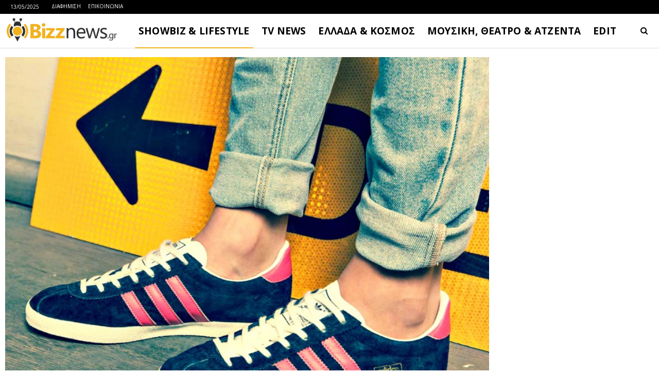

--- FILE ---
content_type: text/html
request_url: https://www.bizznews.gr/ta-sneakers-tis-anixis-echoun-chroma-ke-prototipa-schedia-18-apithana-zevgaria
body_size: 24345
content:
<!DOCTYPE html>
<!--[if IE 8]>
<html class="ie ie8" dir="ltr" lang="el" prefix="og: https://ogp.me/ns#"> <![endif]-->
<!--[if IE 9]>
<html class="ie ie9" dir="ltr" lang="el" prefix="og: https://ogp.me/ns#"> <![endif]-->
<!--[if gt IE 9]><!-->
<html dir="ltr" lang="el" prefix="og: https://ogp.me/ns#"> <!--<![endif]-->
<head>
<meta charset="UTF-8">
<meta http-equiv="X-UA-Compatible" content="IE=edge">
<meta name="viewport" content="width=device-width, initial-scale=1.0">
<link rel="pingback" href="https://www.bizznews.gr/xmlrpc.php"/>
<title>Τα sneakers της άνοιξης έχουν χρώμα και πρωτότυπα σχέδια! 18 απίθανα ζευγάρια! - Bizznews.gr</title>
<style>img:is([sizes="auto" i], [sizes^="auto," i]) { contain-intrinsic-size: 3000px 1500px }</style>
<!-- All in One SEO 4.8.1.1 - aioseo.com -->
<meta name="description" content="Μπορεί τον τελευταίο καιρό να βρέχει πολύ πιο συχνά απ’ ότι περίμενες, αλλά αυτό δεν σημαίνει πως δεν μπορείς να έχεις στο μυαλό σου τις ηλιόλουστες μέρες της άνοιξης που πλησιάζουν." />
<meta name="robots" content="max-image-preview:large" />
<meta name="author" content="Bizznews.gr"/>
<link rel="canonical" href="https://www.bizznews.gr/ta-sneakers-tis-anixis-echoun-chroma-ke-prototipa-schedia-18-apithana-zevgaria" />
<meta name="generator" content="All in One SEO (AIOSEO) 4.8.1.1" />
<meta property="og:locale" content="el_GR" />
<meta property="og:site_name" content="Bizznews.gr - Ενημέρωση που τσιμπάει!" />
<meta property="og:type" content="article" />
<meta property="og:title" content="Τα sneakers της άνοιξης έχουν χρώμα και πρωτότυπα σχέδια! 18 απίθανα ζευγάρια! - Bizznews.gr" />
<meta property="og:description" content="Μπορεί τον τελευταίο καιρό να βρέχει πολύ πιο συχνά απ’ ότι περίμενες, αλλά αυτό δεν σημαίνει πως δεν μπορείς να έχεις στο μυαλό σου τις ηλιόλουστες μέρες της άνοιξης που πλησιάζουν." />
<meta property="og:url" content="https://www.bizznews.gr/ta-sneakers-tis-anixis-echoun-chroma-ke-prototipa-schedia-18-apithana-zevgaria" />
<meta property="og:image" content="https://www.bizznews.gr/wp-content/uploads/2015/02/sneakers.jpg" />
<meta property="og:image:secure_url" content="https://www.bizznews.gr/wp-content/uploads/2015/02/sneakers.jpg" />
<meta property="og:image:width" content="1260" />
<meta property="og:image:height" content="1040" />
<meta property="article:published_time" content="2015-02-27T17:02:58+00:00" />
<meta property="article:modified_time" content="2016-10-12T14:49:47+00:00" />
<meta property="article:publisher" content="https://facebook.com/bizznews" />
<meta name="twitter:card" content="summary_large_image" />
<meta name="twitter:site" content="@bizznews" />
<meta name="twitter:title" content="Τα sneakers της άνοιξης έχουν χρώμα και πρωτότυπα σχέδια! 18 απίθανα ζευγάρια! - Bizznews.gr" />
<meta name="twitter:description" content="Μπορεί τον τελευταίο καιρό να βρέχει πολύ πιο συχνά απ’ ότι περίμενες, αλλά αυτό δεν σημαίνει πως δεν μπορείς να έχεις στο μυαλό σου τις ηλιόλουστες μέρες της άνοιξης που πλησιάζουν." />
<meta name="twitter:creator" content="@bizznews" />
<meta name="twitter:image" content="https://www.bizznews.gr/wp-content/uploads/2015/02/sneakers.jpg" />
<script type="application/ld+json" class="aioseo-schema">
{"@context":"https:\/\/schema.org","@graph":[{"@type":"BlogPosting","@id":"https:\/\/www.bizznews.gr\/ta-sneakers-tis-anixis-echoun-chroma-ke-prototipa-schedia-18-apithana-zevgaria#blogposting","name":"\u03a4\u03b1 sneakers \u03c4\u03b7\u03c2 \u03ac\u03bd\u03bf\u03b9\u03be\u03b7\u03c2 \u03ad\u03c7\u03bf\u03c5\u03bd \u03c7\u03c1\u03ce\u03bc\u03b1 \u03ba\u03b1\u03b9 \u03c0\u03c1\u03c9\u03c4\u03cc\u03c4\u03c5\u03c0\u03b1 \u03c3\u03c7\u03ad\u03b4\u03b9\u03b1! 18 \u03b1\u03c0\u03af\u03b8\u03b1\u03bd\u03b1 \u03b6\u03b5\u03c5\u03b3\u03ac\u03c1\u03b9\u03b1! - Bizznews.gr","headline":"\u03a4\u03b1 sneakers \u03c4\u03b7\u03c2 \u03ac\u03bd\u03bf\u03b9\u03be\u03b7\u03c2 \u03ad\u03c7\u03bf\u03c5\u03bd \u03c7\u03c1\u03ce\u03bc\u03b1 \u03ba\u03b1\u03b9 \u03c0\u03c1\u03c9\u03c4\u03cc\u03c4\u03c5\u03c0\u03b1 \u03c3\u03c7\u03ad\u03b4\u03b9\u03b1! 18 \u03b1\u03c0\u03af\u03b8\u03b1\u03bd\u03b1 \u03b6\u03b5\u03c5\u03b3\u03ac\u03c1\u03b9\u03b1!","author":{"@id":"https:\/\/www.bizznews.gr\/author\/bizznews#author"},"publisher":{"@id":"https:\/\/www.bizznews.gr\/#organization"},"image":{"@type":"ImageObject","url":"https:\/\/www.bizznews.gr\/wp-content\/uploads\/2015\/02\/sneakers.jpg","width":1260,"height":1040},"datePublished":"2015-02-27T19:02:58+02:00","dateModified":"2016-10-12T17:49:47+03:00","inLanguage":"el","mainEntityOfPage":{"@id":"https:\/\/www.bizznews.gr\/ta-sneakers-tis-anixis-echoun-chroma-ke-prototipa-schedia-18-apithana-zevgaria#webpage"},"isPartOf":{"@id":"https:\/\/www.bizznews.gr\/ta-sneakers-tis-anixis-echoun-chroma-ke-prototipa-schedia-18-apithana-zevgaria#webpage"},"articleSection":"LIFESTYLE, sneakers, \u03ac\u03bd\u03bf\u03b9\u03be\u03b7, \u03bc\u03cc\u03b4\u03b1, \u03c0\u03b1\u03c0\u03bf\u03cd\u03c4\u03c3\u03b9\u03b1, \u03a3\u03c5\u03bb\u03bb\u03bf\u03b3\u03ae"},{"@type":"BreadcrumbList","@id":"https:\/\/www.bizznews.gr\/ta-sneakers-tis-anixis-echoun-chroma-ke-prototipa-schedia-18-apithana-zevgaria#breadcrumblist","itemListElement":[{"@type":"ListItem","@id":"https:\/\/www.bizznews.gr\/#listItem","position":1,"name":"Home"}]},{"@type":"Organization","@id":"https:\/\/www.bizznews.gr\/#organization","name":"Bizznews.gr","description":"\u0395\u03bd\u03b7\u03bc\u03ad\u03c1\u03c9\u03c3\u03b7 \u03c0\u03bf\u03c5 \u03c4\u03c3\u03b9\u03bc\u03c0\u03ac\u03b5\u03b9!","url":"https:\/\/www.bizznews.gr\/","sameAs":["https:\/\/facebook.com\/bizznews","https:\/\/twitter.com\/bizznews"]},{"@type":"Person","@id":"https:\/\/www.bizznews.gr\/author\/bizznews#author","url":"https:\/\/www.bizznews.gr\/author\/bizznews","name":"Bizznews.gr","image":{"@type":"ImageObject","@id":"https:\/\/www.bizznews.gr\/ta-sneakers-tis-anixis-echoun-chroma-ke-prototipa-schedia-18-apithana-zevgaria#authorImage","url":"https:\/\/secure.gravatar.com\/avatar\/d58978e66a9045c0ee507f3fcd59230c6672045aabe76cc0f74a28d1a08778ea?s=96&d=mm&r=g","width":96,"height":96,"caption":"Bizznews.gr"}},{"@type":"WebPage","@id":"https:\/\/www.bizznews.gr\/ta-sneakers-tis-anixis-echoun-chroma-ke-prototipa-schedia-18-apithana-zevgaria#webpage","url":"https:\/\/www.bizznews.gr\/ta-sneakers-tis-anixis-echoun-chroma-ke-prototipa-schedia-18-apithana-zevgaria","name":"\u03a4\u03b1 sneakers \u03c4\u03b7\u03c2 \u03ac\u03bd\u03bf\u03b9\u03be\u03b7\u03c2 \u03ad\u03c7\u03bf\u03c5\u03bd \u03c7\u03c1\u03ce\u03bc\u03b1 \u03ba\u03b1\u03b9 \u03c0\u03c1\u03c9\u03c4\u03cc\u03c4\u03c5\u03c0\u03b1 \u03c3\u03c7\u03ad\u03b4\u03b9\u03b1! 18 \u03b1\u03c0\u03af\u03b8\u03b1\u03bd\u03b1 \u03b6\u03b5\u03c5\u03b3\u03ac\u03c1\u03b9\u03b1! - Bizznews.gr","description":"\u039c\u03c0\u03bf\u03c1\u03b5\u03af \u03c4\u03bf\u03bd \u03c4\u03b5\u03bb\u03b5\u03c5\u03c4\u03b1\u03af\u03bf \u03ba\u03b1\u03b9\u03c1\u03cc \u03bd\u03b1 \u03b2\u03c1\u03ad\u03c7\u03b5\u03b9 \u03c0\u03bf\u03bb\u03cd \u03c0\u03b9\u03bf \u03c3\u03c5\u03c7\u03bd\u03ac \u03b1\u03c0\u2019 \u03cc\u03c4\u03b9 \u03c0\u03b5\u03c1\u03af\u03bc\u03b5\u03bd\u03b5\u03c2, \u03b1\u03bb\u03bb\u03ac \u03b1\u03c5\u03c4\u03cc \u03b4\u03b5\u03bd \u03c3\u03b7\u03bc\u03b1\u03af\u03bd\u03b5\u03b9 \u03c0\u03c9\u03c2 \u03b4\u03b5\u03bd \u03bc\u03c0\u03bf\u03c1\u03b5\u03af\u03c2 \u03bd\u03b1 \u03ad\u03c7\u03b5\u03b9\u03c2 \u03c3\u03c4\u03bf \u03bc\u03c5\u03b1\u03bb\u03cc \u03c3\u03bf\u03c5 \u03c4\u03b9\u03c2 \u03b7\u03bb\u03b9\u03cc\u03bb\u03bf\u03c5\u03c3\u03c4\u03b5\u03c2 \u03bc\u03ad\u03c1\u03b5\u03c2 \u03c4\u03b7\u03c2 \u03ac\u03bd\u03bf\u03b9\u03be\u03b7\u03c2 \u03c0\u03bf\u03c5 \u03c0\u03bb\u03b7\u03c3\u03b9\u03ac\u03b6\u03bf\u03c5\u03bd.","inLanguage":"el","isPartOf":{"@id":"https:\/\/www.bizznews.gr\/#website"},"breadcrumb":{"@id":"https:\/\/www.bizznews.gr\/ta-sneakers-tis-anixis-echoun-chroma-ke-prototipa-schedia-18-apithana-zevgaria#breadcrumblist"},"author":{"@id":"https:\/\/www.bizznews.gr\/author\/bizznews#author"},"creator":{"@id":"https:\/\/www.bizznews.gr\/author\/bizznews#author"},"image":{"@type":"ImageObject","url":"https:\/\/www.bizznews.gr\/wp-content\/uploads\/2015\/02\/sneakers.jpg","@id":"https:\/\/www.bizznews.gr\/ta-sneakers-tis-anixis-echoun-chroma-ke-prototipa-schedia-18-apithana-zevgaria\/#mainImage","width":1260,"height":1040},"primaryImageOfPage":{"@id":"https:\/\/www.bizznews.gr\/ta-sneakers-tis-anixis-echoun-chroma-ke-prototipa-schedia-18-apithana-zevgaria#mainImage"},"datePublished":"2015-02-27T19:02:58+02:00","dateModified":"2016-10-12T17:49:47+03:00"},{"@type":"WebSite","@id":"https:\/\/www.bizznews.gr\/#website","url":"https:\/\/www.bizznews.gr\/","name":"Bizznews.gr","description":"\u0395\u03bd\u03b7\u03bc\u03ad\u03c1\u03c9\u03c3\u03b7 \u03c0\u03bf\u03c5 \u03c4\u03c3\u03b9\u03bc\u03c0\u03ac\u03b5\u03b9!","inLanguage":"el","publisher":{"@id":"https:\/\/www.bizznews.gr\/#organization"}}]}
</script>
<!-- All in One SEO -->
<!-- Better Open Graph, Schema.org & Twitter Integration -->
<meta property="og:locale" content="el"/>
<meta property="og:site_name" content="Bizznews.gr"/>
<meta property="og:url" content="https://www.bizznews.gr/ta-sneakers-tis-anixis-echoun-chroma-ke-prototipa-schedia-18-apithana-zevgaria"/>
<meta property="og:title" content="Τα sneakers της άνοιξης έχουν χρώμα και πρωτότυπα σχέδια! 18 απίθανα ζευγάρια!"/>
<meta property="og:image" content="https://www.bizznews.gr/wp-content/uploads/2015/02/sneakers-770x580.jpg"/>
<meta property="article:section" content="LIFESTYLE"/>
<meta property="article:tag" content="παπούτσια"/>
<meta property="og:description" content="Μπορεί τον τελευταίο καιρό να βρέχει πολύ πιο συχνά απ’ ότι περίμενες, αλλά αυτό δεν σημαίνει πως δεν μπορείς να έχεις στο μυαλό σου τις ηλιόλουστες μέρες της άνοιξης που πλησιάζουν."/>
<meta property="og:type" content="article"/>
<meta name="twitter:card" content="summary"/>
<meta name="twitter:url" content="https://www.bizznews.gr/ta-sneakers-tis-anixis-echoun-chroma-ke-prototipa-schedia-18-apithana-zevgaria"/>
<meta name="twitter:title" content="Τα sneakers της άνοιξης έχουν χρώμα και πρωτότυπα σχέδια! 18 απίθανα ζευγάρια!"/>
<meta name="twitter:description" content="Μπορεί τον τελευταίο καιρό να βρέχει πολύ πιο συχνά απ’ ότι περίμενες, αλλά αυτό δεν σημαίνει πως δεν μπορείς να έχεις στο μυαλό σου τις ηλιόλουστες μέρες της άνοιξης που πλησιάζουν."/>
<meta name="twitter:image" content="https://www.bizznews.gr/wp-content/uploads/2015/02/sneakers-770x580.jpg"/>
<!-- / Better Open Graph, Schema.org & Twitter Integration. -->
<link rel='dns-prefetch' href='//fonts.googleapis.com' />
<link rel="alternate" type="application/rss+xml" title="Ροή RSS &raquo; Bizznews.gr" href="https://www.bizznews.gr/feed" />
<link rel="alternate" type="application/rss+xml" title="Ροή Σχολίων &raquo; Bizznews.gr" href="https://www.bizznews.gr/comments/feed" />
<!-- <link rel='stylesheet' id='wp-block-library-css' href='https://www.bizznews.gr/wp-includes/css/dist/block-library/style.min.css?ver=6.8.1' type='text/css' media='all' /> -->
<link rel="stylesheet" type="text/css" href="//www.bizznews.gr/wp-content/cache/wpfc-minified/brjp2ma/7l79.css" media="all"/>
<style id='classic-theme-styles-inline-css' type='text/css'>
/*! This file is auto-generated */
.wp-block-button__link{color:#fff;background-color:#32373c;border-radius:9999px;box-shadow:none;text-decoration:none;padding:calc(.667em + 2px) calc(1.333em + 2px);font-size:1.125em}.wp-block-file__button{background:#32373c;color:#fff;text-decoration:none}
</style>
<style id='global-styles-inline-css' type='text/css'>
:root{--wp--preset--aspect-ratio--square: 1;--wp--preset--aspect-ratio--4-3: 4/3;--wp--preset--aspect-ratio--3-4: 3/4;--wp--preset--aspect-ratio--3-2: 3/2;--wp--preset--aspect-ratio--2-3: 2/3;--wp--preset--aspect-ratio--16-9: 16/9;--wp--preset--aspect-ratio--9-16: 9/16;--wp--preset--color--black: #000000;--wp--preset--color--cyan-bluish-gray: #abb8c3;--wp--preset--color--white: #ffffff;--wp--preset--color--pale-pink: #f78da7;--wp--preset--color--vivid-red: #cf2e2e;--wp--preset--color--luminous-vivid-orange: #ff6900;--wp--preset--color--luminous-vivid-amber: #fcb900;--wp--preset--color--light-green-cyan: #7bdcb5;--wp--preset--color--vivid-green-cyan: #00d084;--wp--preset--color--pale-cyan-blue: #8ed1fc;--wp--preset--color--vivid-cyan-blue: #0693e3;--wp--preset--color--vivid-purple: #9b51e0;--wp--preset--gradient--vivid-cyan-blue-to-vivid-purple: linear-gradient(135deg,rgba(6,147,227,1) 0%,rgb(155,81,224) 100%);--wp--preset--gradient--light-green-cyan-to-vivid-green-cyan: linear-gradient(135deg,rgb(122,220,180) 0%,rgb(0,208,130) 100%);--wp--preset--gradient--luminous-vivid-amber-to-luminous-vivid-orange: linear-gradient(135deg,rgba(252,185,0,1) 0%,rgba(255,105,0,1) 100%);--wp--preset--gradient--luminous-vivid-orange-to-vivid-red: linear-gradient(135deg,rgba(255,105,0,1) 0%,rgb(207,46,46) 100%);--wp--preset--gradient--very-light-gray-to-cyan-bluish-gray: linear-gradient(135deg,rgb(238,238,238) 0%,rgb(169,184,195) 100%);--wp--preset--gradient--cool-to-warm-spectrum: linear-gradient(135deg,rgb(74,234,220) 0%,rgb(151,120,209) 20%,rgb(207,42,186) 40%,rgb(238,44,130) 60%,rgb(251,105,98) 80%,rgb(254,248,76) 100%);--wp--preset--gradient--blush-light-purple: linear-gradient(135deg,rgb(255,206,236) 0%,rgb(152,150,240) 100%);--wp--preset--gradient--blush-bordeaux: linear-gradient(135deg,rgb(254,205,165) 0%,rgb(254,45,45) 50%,rgb(107,0,62) 100%);--wp--preset--gradient--luminous-dusk: linear-gradient(135deg,rgb(255,203,112) 0%,rgb(199,81,192) 50%,rgb(65,88,208) 100%);--wp--preset--gradient--pale-ocean: linear-gradient(135deg,rgb(255,245,203) 0%,rgb(182,227,212) 50%,rgb(51,167,181) 100%);--wp--preset--gradient--electric-grass: linear-gradient(135deg,rgb(202,248,128) 0%,rgb(113,206,126) 100%);--wp--preset--gradient--midnight: linear-gradient(135deg,rgb(2,3,129) 0%,rgb(40,116,252) 100%);--wp--preset--font-size--small: 13px;--wp--preset--font-size--medium: 20px;--wp--preset--font-size--large: 36px;--wp--preset--font-size--x-large: 42px;--wp--preset--spacing--20: 0.44rem;--wp--preset--spacing--30: 0.67rem;--wp--preset--spacing--40: 1rem;--wp--preset--spacing--50: 1.5rem;--wp--preset--spacing--60: 2.25rem;--wp--preset--spacing--70: 3.38rem;--wp--preset--spacing--80: 5.06rem;--wp--preset--shadow--natural: 6px 6px 9px rgba(0, 0, 0, 0.2);--wp--preset--shadow--deep: 12px 12px 50px rgba(0, 0, 0, 0.4);--wp--preset--shadow--sharp: 6px 6px 0px rgba(0, 0, 0, 0.2);--wp--preset--shadow--outlined: 6px 6px 0px -3px rgba(255, 255, 255, 1), 6px 6px rgba(0, 0, 0, 1);--wp--preset--shadow--crisp: 6px 6px 0px rgba(0, 0, 0, 1);}:where(.is-layout-flex){gap: 0.5em;}:where(.is-layout-grid){gap: 0.5em;}body .is-layout-flex{display: flex;}.is-layout-flex{flex-wrap: wrap;align-items: center;}.is-layout-flex > :is(*, div){margin: 0;}body .is-layout-grid{display: grid;}.is-layout-grid > :is(*, div){margin: 0;}:where(.wp-block-columns.is-layout-flex){gap: 2em;}:where(.wp-block-columns.is-layout-grid){gap: 2em;}:where(.wp-block-post-template.is-layout-flex){gap: 1.25em;}:where(.wp-block-post-template.is-layout-grid){gap: 1.25em;}.has-black-color{color: var(--wp--preset--color--black) !important;}.has-cyan-bluish-gray-color{color: var(--wp--preset--color--cyan-bluish-gray) !important;}.has-white-color{color: var(--wp--preset--color--white) !important;}.has-pale-pink-color{color: var(--wp--preset--color--pale-pink) !important;}.has-vivid-red-color{color: var(--wp--preset--color--vivid-red) !important;}.has-luminous-vivid-orange-color{color: var(--wp--preset--color--luminous-vivid-orange) !important;}.has-luminous-vivid-amber-color{color: var(--wp--preset--color--luminous-vivid-amber) !important;}.has-light-green-cyan-color{color: var(--wp--preset--color--light-green-cyan) !important;}.has-vivid-green-cyan-color{color: var(--wp--preset--color--vivid-green-cyan) !important;}.has-pale-cyan-blue-color{color: var(--wp--preset--color--pale-cyan-blue) !important;}.has-vivid-cyan-blue-color{color: var(--wp--preset--color--vivid-cyan-blue) !important;}.has-vivid-purple-color{color: var(--wp--preset--color--vivid-purple) !important;}.has-black-background-color{background-color: var(--wp--preset--color--black) !important;}.has-cyan-bluish-gray-background-color{background-color: var(--wp--preset--color--cyan-bluish-gray) !important;}.has-white-background-color{background-color: var(--wp--preset--color--white) !important;}.has-pale-pink-background-color{background-color: var(--wp--preset--color--pale-pink) !important;}.has-vivid-red-background-color{background-color: var(--wp--preset--color--vivid-red) !important;}.has-luminous-vivid-orange-background-color{background-color: var(--wp--preset--color--luminous-vivid-orange) !important;}.has-luminous-vivid-amber-background-color{background-color: var(--wp--preset--color--luminous-vivid-amber) !important;}.has-light-green-cyan-background-color{background-color: var(--wp--preset--color--light-green-cyan) !important;}.has-vivid-green-cyan-background-color{background-color: var(--wp--preset--color--vivid-green-cyan) !important;}.has-pale-cyan-blue-background-color{background-color: var(--wp--preset--color--pale-cyan-blue) !important;}.has-vivid-cyan-blue-background-color{background-color: var(--wp--preset--color--vivid-cyan-blue) !important;}.has-vivid-purple-background-color{background-color: var(--wp--preset--color--vivid-purple) !important;}.has-black-border-color{border-color: var(--wp--preset--color--black) !important;}.has-cyan-bluish-gray-border-color{border-color: var(--wp--preset--color--cyan-bluish-gray) !important;}.has-white-border-color{border-color: var(--wp--preset--color--white) !important;}.has-pale-pink-border-color{border-color: var(--wp--preset--color--pale-pink) !important;}.has-vivid-red-border-color{border-color: var(--wp--preset--color--vivid-red) !important;}.has-luminous-vivid-orange-border-color{border-color: var(--wp--preset--color--luminous-vivid-orange) !important;}.has-luminous-vivid-amber-border-color{border-color: var(--wp--preset--color--luminous-vivid-amber) !important;}.has-light-green-cyan-border-color{border-color: var(--wp--preset--color--light-green-cyan) !important;}.has-vivid-green-cyan-border-color{border-color: var(--wp--preset--color--vivid-green-cyan) !important;}.has-pale-cyan-blue-border-color{border-color: var(--wp--preset--color--pale-cyan-blue) !important;}.has-vivid-cyan-blue-border-color{border-color: var(--wp--preset--color--vivid-cyan-blue) !important;}.has-vivid-purple-border-color{border-color: var(--wp--preset--color--vivid-purple) !important;}.has-vivid-cyan-blue-to-vivid-purple-gradient-background{background: var(--wp--preset--gradient--vivid-cyan-blue-to-vivid-purple) !important;}.has-light-green-cyan-to-vivid-green-cyan-gradient-background{background: var(--wp--preset--gradient--light-green-cyan-to-vivid-green-cyan) !important;}.has-luminous-vivid-amber-to-luminous-vivid-orange-gradient-background{background: var(--wp--preset--gradient--luminous-vivid-amber-to-luminous-vivid-orange) !important;}.has-luminous-vivid-orange-to-vivid-red-gradient-background{background: var(--wp--preset--gradient--luminous-vivid-orange-to-vivid-red) !important;}.has-very-light-gray-to-cyan-bluish-gray-gradient-background{background: var(--wp--preset--gradient--very-light-gray-to-cyan-bluish-gray) !important;}.has-cool-to-warm-spectrum-gradient-background{background: var(--wp--preset--gradient--cool-to-warm-spectrum) !important;}.has-blush-light-purple-gradient-background{background: var(--wp--preset--gradient--blush-light-purple) !important;}.has-blush-bordeaux-gradient-background{background: var(--wp--preset--gradient--blush-bordeaux) !important;}.has-luminous-dusk-gradient-background{background: var(--wp--preset--gradient--luminous-dusk) !important;}.has-pale-ocean-gradient-background{background: var(--wp--preset--gradient--pale-ocean) !important;}.has-electric-grass-gradient-background{background: var(--wp--preset--gradient--electric-grass) !important;}.has-midnight-gradient-background{background: var(--wp--preset--gradient--midnight) !important;}.has-small-font-size{font-size: var(--wp--preset--font-size--small) !important;}.has-medium-font-size{font-size: var(--wp--preset--font-size--medium) !important;}.has-large-font-size{font-size: var(--wp--preset--font-size--large) !important;}.has-x-large-font-size{font-size: var(--wp--preset--font-size--x-large) !important;}
:where(.wp-block-post-template.is-layout-flex){gap: 1.25em;}:where(.wp-block-post-template.is-layout-grid){gap: 1.25em;}
:where(.wp-block-columns.is-layout-flex){gap: 2em;}:where(.wp-block-columns.is-layout-grid){gap: 2em;}
:root :where(.wp-block-pullquote){font-size: 1.5em;line-height: 1.6;}
</style>
<!-- <link rel='stylesheet' id='contact-form-7-css' href='https://www.bizznews.gr/wp-content/plugins/contact-form-7/includes/css/styles.css?ver=6.0.6' type='text/css' media='all' /> -->
<link rel="stylesheet" type="text/css" href="//www.bizznews.gr/wp-content/cache/wpfc-minified/kbjeji9m/7l79.css" media="all"/>
<style id='akismet-widget-style-inline-css' type='text/css'>
.a-stats {
--akismet-color-mid-green: #357b49;
--akismet-color-white: #fff;
--akismet-color-light-grey: #f6f7f7;
max-width: 350px;
width: auto;
}
.a-stats * {
all: unset;
box-sizing: border-box;
}
.a-stats strong {
font-weight: 600;
}
.a-stats a.a-stats__link,
.a-stats a.a-stats__link:visited,
.a-stats a.a-stats__link:active {
background: var(--akismet-color-mid-green);
border: none;
box-shadow: none;
border-radius: 8px;
color: var(--akismet-color-white);
cursor: pointer;
display: block;
font-family: -apple-system, BlinkMacSystemFont, 'Segoe UI', 'Roboto', 'Oxygen-Sans', 'Ubuntu', 'Cantarell', 'Helvetica Neue', sans-serif;
font-weight: 500;
padding: 12px;
text-align: center;
text-decoration: none;
transition: all 0.2s ease;
}
/* Extra specificity to deal with TwentyTwentyOne focus style */
.widget .a-stats a.a-stats__link:focus {
background: var(--akismet-color-mid-green);
color: var(--akismet-color-white);
text-decoration: none;
}
.a-stats a.a-stats__link:hover {
filter: brightness(110%);
box-shadow: 0 4px 12px rgba(0, 0, 0, 0.06), 0 0 2px rgba(0, 0, 0, 0.16);
}
.a-stats .count {
color: var(--akismet-color-white);
display: block;
font-size: 1.5em;
line-height: 1.4;
padding: 0 13px;
white-space: nowrap;
}
</style>
<link rel='stylesheet' id='publisher-child-css' href='https://www.bizznews.gr/wp-content/themes/publisher-child/style.css?ver=1.0.0' type='text/css' media='all' />
<link rel='stylesheet' id='better-framework-main-fonts-css' href='https://fonts.googleapis.com/css?family=Barlow+Condensed:500&#038;display=swap' type='text/css' media='all' />
<link rel='stylesheet' id='better-framework-font-1-css' href='https://fonts.googleapis.com/css?family=Open+Sans:400,800,600italic,600,700&#038;subset=greek,greek-ext&#038;display=swap' type='text/css' media='all' />
<script type="text/javascript" src="https://www.bizznews.gr/wp-includes/js/jquery/jquery.min.js?ver=3.7.1" id="jquery-core-js"></script>
<script type="text/javascript" src="https://www.bizznews.gr/wp-includes/js/jquery/jquery-migrate.min.js?ver=3.4.1" id="jquery-migrate-js"></script>
<!--[if lt IE 9]>
<script type="text/javascript" src="https://www.bizznews.gr/wp-content/themes/publisher/includes/libs/better-framework/assets/js/html5shiv.min.js?ver=3.14.0" id="bf-html5shiv-js"></script>
<![endif]-->
<!--[if lt IE 9]>
<script type="text/javascript" src="https://www.bizznews.gr/wp-content/themes/publisher/includes/libs/better-framework/assets/js/respond.min.js?ver=3.14.0" id="bf-respond-js"></script>
<![endif]-->
<script></script><link rel="https://api.w.org/" href="https://www.bizznews.gr/wp-json/" /><link rel="alternate" title="JSON" type="application/json" href="https://www.bizznews.gr/wp-json/wp/v2/posts/128353" /><link rel="EditURI" type="application/rsd+xml" title="RSD" href="https://www.bizznews.gr/xmlrpc.php?rsd" />
<meta name="generator" content="WordPress 6.8.1" />
<link rel='shortlink' href='https://www.bizznews.gr/?p=128353' />
<link rel="alternate" title="oEmbed (JSON)" type="application/json+oembed" href="https://www.bizznews.gr/wp-json/oembed/1.0/embed?url=https%3A%2F%2Fwww.bizznews.gr%2Fta-sneakers-tis-anixis-echoun-chroma-ke-prototipa-schedia-18-apithana-zevgaria" />
<link rel="alternate" title="oEmbed (XML)" type="text/xml+oembed" href="https://www.bizznews.gr/wp-json/oembed/1.0/embed?url=https%3A%2F%2Fwww.bizznews.gr%2Fta-sneakers-tis-anixis-echoun-chroma-ke-prototipa-schedia-18-apithana-zevgaria&#038;format=xml" />
<meta property="fb:pages" content="176288309093684" />
<meta property="fb:likes_and_comments" content="enable">
<meta name="google-site-verification" content="rdEox2uxE5J0UmBbRYgv5WkO7q7dL51lPaUNlyOpgiQ" />
<script async src="//pagead2.googlesyndication.com/pagead/js/adsbygoogle.js"></script>
<script>
(adsbygoogle = window.adsbygoogle || []).push({
google_ad_client: "ca-pub-2291476950989331",
enable_page_level_ads: true
});
</script>			<link rel="shortcut icon" href="https://www.bizznews.gr/wp-content/uploads/2013/06/bizz.jpg">			<link rel="apple-touch-icon" href="https://www.bizznews.gr/wp-content/uploads/2013/06/bizz.jpg">			<link rel="apple-touch-icon" sizes="114x114" href="https://www.bizznews.gr/wp-content/uploads/2013/06/bizz.jpg">			<link rel="apple-touch-icon" sizes="72x72" href="https://www.bizznews.gr/wp-content/uploads/2013/06/bizz.jpg">			<link rel="apple-touch-icon" sizes="144x144" href="https://www.bizznews.gr/wp-content/uploads/2013/06/bizz.jpg"><meta name="generator" content="Powered by WPBakery Page Builder - drag and drop page builder for WordPress."/>
<script type="application/ld+json">{
"@context": "http://schema.org/",
"@type": "Organization",
"@id": "#organization",
"logo": {
"@type": "ImageObject",
"url": "https://www.bizznews.gr/wp-content/uploads/2018/06/bizz-logo-small.png"
},
"url": "https://www.bizznews.gr/",
"name": "Bizznews.gr",
"description": "\u0395\u03bd\u03b7\u03bc\u03ad\u03c1\u03c9\u03c3\u03b7 \u03c0\u03bf\u03c5 \u03c4\u03c3\u03b9\u03bc\u03c0\u03ac\u03b5\u03b9!"
}</script>
<script type="application/ld+json">{
"@context": "http://schema.org/",
"@type": "WebSite",
"name": "Bizznews.gr",
"alternateName": "\u0395\u03bd\u03b7\u03bc\u03ad\u03c1\u03c9\u03c3\u03b7 \u03c0\u03bf\u03c5 \u03c4\u03c3\u03b9\u03bc\u03c0\u03ac\u03b5\u03b9!",
"url": "https://www.bizznews.gr/"
}</script>
<script type="application/ld+json">{
"@context": "http://schema.org/",
"@type": "ImageObject",
"headline": "\u03a4\u03b1 sneakers \u03c4\u03b7\u03c2 \u03ac\u03bd\u03bf\u03b9\u03be\u03b7\u03c2 \u03ad\u03c7\u03bf\u03c5\u03bd \u03c7\u03c1\u03ce\u03bc\u03b1 \u03ba\u03b1\u03b9 \u03c0\u03c1\u03c9\u03c4\u03cc\u03c4\u03c5\u03c0\u03b1 \u03c3\u03c7\u03ad\u03b4\u03b9\u03b1! 18 \u03b1\u03c0\u03af\u03b8\u03b1\u03bd\u03b1 \u03b6\u03b5\u03c5\u03b3\u03ac\u03c1\u03b9\u03b1!",
"description": "\u039c\u03c0\u03bf\u03c1\u03b5\u03af \u03c4\u03bf\u03bd \u03c4\u03b5\u03bb\u03b5\u03c5\u03c4\u03b1\u03af\u03bf \u03ba\u03b1\u03b9\u03c1\u03cc \u03bd\u03b1 \u03b2\u03c1\u03ad\u03c7\u03b5\u03b9 \u03c0\u03bf\u03bb\u03cd \u03c0\u03b9\u03bf \u03c3\u03c5\u03c7\u03bd\u03ac \u03b1\u03c0\u2019 \u03cc\u03c4\u03b9 \u03c0\u03b5\u03c1\u03af\u03bc\u03b5\u03bd\u03b5\u03c2, \u03b1\u03bb\u03bb\u03ac \u03b1\u03c5\u03c4\u03cc \u03b4\u03b5\u03bd \u03c3\u03b7\u03bc\u03b1\u03af\u03bd\u03b5\u03b9 \u03c0\u03c9\u03c2 \u03b4\u03b5\u03bd \u03bc\u03c0\u03bf\u03c1\u03b5\u03af\u03c2 \u03bd\u03b1 \u03ad\u03c7\u03b5\u03b9\u03c2 \u03c3\u03c4\u03bf \u03bc\u03c5\u03b1\u03bb\u03cc \u03c3\u03bf\u03c5 \u03c4\u03b9\u03c2 \u03b7\u03bb\u03b9\u03cc\u03bb\u03bf\u03c5\u03c3\u03c4\u03b5\u03c2 \u03bc\u03ad\u03c1\u03b5\u03c2 \u03c4\u03b7\u03c2 \u03ac\u03bd\u03bf\u03b9\u03be\u03b7\u03c2 \u03c0\u03bf\u03c5 \u03c0\u03bb\u03b7\u03c3\u03b9\u03ac\u03b6\u03bf\u03c5\u03bd.",
"datePublished": "2015-02-27",
"dateModified": "2016-10-12",
"author": {
"@type": "Person",
"@id": "#person-Bizznewsgr",
"name": "Bizznews.gr"
},
"image": "https://www.bizznews.gr/wp-content/uploads/2015/02/sneakers.jpg",
"interactionStatistic": [
{
"@type": "InteractionCounter",
"interactionType": "http://schema.org/CommentAction",
"userInteractionCount": "0"
}
],
"publisher": {
"@id": "#organization"
},
"mainEntityOfPage": "https://www.bizznews.gr/ta-sneakers-tis-anixis-echoun-chroma-ke-prototipa-schedia-18-apithana-zevgaria"
}</script>
<!-- <link rel='stylesheet' id='bf-minifed-css-1' href='https://www.bizznews.gr/wp-content/bs-booster-cache/1408e821b2f6f0416118df3baf7ee1b3.css' type='text/css' media='all' /> -->
<!-- <link rel='stylesheet' id='7.12.0-rc2-1708667972' href='https://www.bizznews.gr/wp-content/bs-booster-cache/620712992e14a938a6a9712377dfd155.css' type='text/css' media='all' /> -->
<link rel="stylesheet" type="text/css" href="//www.bizznews.gr/wp-content/cache/wpfc-minified/kp3fok2h/7l79.css" media="all"/>
<link rel="icon" href="https://www.bizznews.gr/wp-content/uploads/2019/03/cropped-logo-transparent-yellow-32x32.png" sizes="32x32" />
<link rel="icon" href="https://www.bizznews.gr/wp-content/uploads/2019/03/cropped-logo-transparent-yellow-192x192.png" sizes="192x192" />
<link rel="apple-touch-icon" href="https://www.bizznews.gr/wp-content/uploads/2019/03/cropped-logo-transparent-yellow-180x180.png" />
<meta name="msapplication-TileImage" content="https://www.bizznews.gr/wp-content/uploads/2019/03/cropped-logo-transparent-yellow-270x270.png" />
<!-- BetterFramework Head Inline CSS -->
<style>
ins.adsbygoogle[data-ad-status="unfilled"] {
display: none !important;
}
.entry-content .gallery-caption, .entry-content .wp-caption-text, .entry-content figcaption {
margin:5px 0px 5px 0px;
color:#fff;
background-color:#000;
padding:10px;
font-size:14px;
}
.back-top {
bottom:40px !important; 
}
.qc-cmp-persistent-link {
background-color:#cccccd !important;
border-top-left-radius:0px !important;
border-top-right-radius:0px !important;
}
.single-post-excerpt.post-excerpt-bc {
padding:30px;
margin-bottom:30px;
background-color:#efefef;
}
.single-post-excerpt {
color:#000;
line-height:30px;
text-align:center;
}
.ajaxseparator {
background-color:#000;
height:5px;
margin-top:50px;
}
.ajaxseparatorcontent {
text-align:center;
color:#000;
font-size:20px;
font-weight:700;
padding:10px;
}
.pre-title {
display:none;
}
.cc-revoke, .cc-window {
font-size:11px !important;
}
.ajax-post-content {
margin-top:120px;
}
/* Hides the reCAPTCHA on every page */
.grecaptcha-badge {
display: none !important;
}
/* Shows the reCAPTCHA on the Contact page */
.page-id-140609 .grecaptcha-badge {
display: block !important;
}
.page-id-292646 .grecaptcha-badge {
display: block !important;
}
.inv-recaptcha-holder {
display:none;
}
.single-featured img {
width:100% !important;
}
.term-badges.floated {
display:none;
}
.author-profile .author-title {
text-transform:none !important;
}
.section-heading.sh-t6 > .h-text:last-child:first-child, .section-heading.sh-t6 > .main-link > .h-text, .section-heading.sh-t6 > a:last-child:first-child > .h-text {
font-size:16px;
font-weight:700;
font-family:Open Sans;
}
.entry-content figure, .entry-content img {
width:100%;
}
.entry-content ol, .entry-content ul {
display:none;
}
}
/* responsive portrait tablet */ @media(min-width: 768px) and (max-width: 1018px){.ajaxseparatorcontent {
text-align:center;
color:#000;
font-size:18px;
font-weight:700;
padding:10px;
}
}
/* responsive phone */ @media(max-width: 767px){.listing.scolumns-3 .listing-item, .listing.scolumns-4 .listing-item, .listing.scolumns-5 .listing-item {
width:100% !important;
}
.ajaxseparatorcontent {
text-align:center;
color:#000;
font-size:18px;
font-weight:700;
padding:10px;
}
.qc-cmp-persistent-link {
display:none !important;
}}
</style>
<!-- /BetterFramework Head Inline CSS-->
<noscript><style> .wpb_animate_when_almost_visible { opacity: 1; }</style></noscript>	</head>
<body class="wp-singular post-template-default single single-post postid-128353 single-format-gallery wp-theme-publisher wp-child-theme-publisher-child bs-theme bs-publisher bs-publisher-celebrity-news ltr close-rh page-layout-2-col page-layout-2-col-right full-width active-sticky-sidebar main-menu-sticky main-menu-out-full-width single-prim-cat-8574 single-cat-8574  wpb-js-composer js-comp-ver-7.5 vc_responsive bs-ll-d" dir="ltr">
<header id="header" class="site-header header-style-8 full-width" itemscope="itemscope" itemtype="https://schema.org/WPHeader">
<section class="topbar topbar-style-1 hidden-xs hidden-xs">
<div class="content-wrap">
<div class="container">
<div class="topbar-inner clearfix">
<div class="section-menu">
<div id="menu-top" class="menu top-menu-wrapper" role="navigation" itemscope="itemscope" itemtype="https://schema.org/SiteNavigationElement">
<nav class="top-menu-container">
<ul id="top-navigation" class="top-menu menu clearfix bsm-pure">
<li id="topbar-date" class="menu-item menu-item-date">
<span
class="topbar-date">13/05/2025</span>
</li>
<li id="menu-item-302930" class="menu-item menu-item-type-post_type menu-item-object-page better-anim-fade menu-item-302930"><a href="https://www.bizznews.gr/epikinonia">ΔΙΑΦΗΜΙΣΗ</a></li>
<li id="menu-item-302998" class="menu-item menu-item-type-post_type menu-item-object-page better-anim-fade menu-item-302998"><a href="https://www.bizznews.gr/epikinonia">ΕΠΙΚΟΙΝΩΝΙΑ</a></li>
</ul>
</nav>
</div>
</div>
</div>
</div>
</div>
</section>
<div class="content-wrap">
<div class="container">
<div class="header-inner clearfix">
<div id="site-branding" class="site-branding">
<p  id="site-title" class="logo h1 img-logo">
<a href="https://www.bizznews.gr/" itemprop="url" rel="home">
<img id="site-logo" src="https://www.bizznews.gr/wp-content/uploads/2018/06/bizz-logo-small.png"
alt="Bizznews.gr"  data-bsrjs="https://www.bizznews.gr/wp-content/uploads/2018/06/bizz-logo.png"  />
<span class="site-title">Bizznews.gr - Ενημέρωση που τσιμπάει!</span>
</a>
</p>
</div><!-- .site-branding -->
<nav id="menu-main" class="menu main-menu-container  show-search-item menu-actions-btn-width-1" role="navigation" itemscope="itemscope" itemtype="https://schema.org/SiteNavigationElement">
<div class="menu-action-buttons width-1">
<div class="search-container close">
<span class="search-handler"><i class="fa fa-search"></i></span>
<div class="search-box clearfix">
<form role="search" method="get" class="search-form clearfix" action="https://www.bizznews.gr">
<input type="search" class="search-field"
placeholder="Ερευνα..."
value="" name="s"
title="Ψάχνω για:"
autocomplete="off">
<input type="submit" class="search-submit" value="Ερευνα">
</form><!-- .search-form -->
</div>
</div>
</div>
<ul id="main-navigation" class="main-menu menu bsm-pure clearfix">
<li id="menu-item-46323" class="menu-item menu-item-type-taxonomy menu-item-object-category current-post-ancestor current-menu-parent current-post-parent menu-term-8574 better-anim-fade menu-item-46323"><a href="https://www.bizznews.gr/category/categ/lifestyle">SHOWBIZ &#038; LIFESTYLE</a></li>
<li id="menu-item-517379" class="menu-item menu-item-type-taxonomy menu-item-object-category menu-term-73854 better-anim-fade menu-item-517379"><a href="https://www.bizznews.gr/category/categ/tv-news">TV NEWS</a></li>
<li id="menu-item-46334" class="menu-item menu-item-type-taxonomy menu-item-object-category menu-term-8575 better-anim-fade menu-item-46334"><a href="https://www.bizznews.gr/category/categ/worldnews">ΕΛΛΑΔΑ &#038; ΚΟΣΜΟΣ</a></li>
<li id="menu-item-46378" class="menu-item menu-item-type-taxonomy menu-item-object-category menu-term-8578 better-anim-fade menu-item-46378"><a href="https://www.bizznews.gr/category/categ/musicculture">ΜΟΥΣΙΚΗ, ΘΕΑΤΡΟ &#038; ΑΤΖΕΝΤΑ</a></li>
<li id="menu-item-65958" class="menu-item menu-item-type-taxonomy menu-item-object-category menu-term-8580 better-anim-fade menu-item-65958"><a href="https://www.bizznews.gr/category/categ/edit">EDIT</a></li>
</ul><!-- #main-navigation -->
</nav><!-- .main-menu-container -->
</div>
</div>
</div>
</header><!-- .header -->
<div class="rh-header clearfix light deferred-block-exclude">
<div class="rh-container clearfix">
<div class="menu-container close">
<span class="menu-handler"><span class="lines"></span></span>
</div><!-- .menu-container -->
<div class="logo-container rh-img-logo">
<a href="https://www.bizznews.gr/" itemprop="url" rel="home">
<img src="https://www.bizznews.gr/wp-content/uploads/2018/06/bizz-logo-small.png"
alt="Bizznews.gr"  data-bsrjs="https://www.bizznews.gr/wp-content/uploads/2018/06/bizz-logo.png"  />				</a>
</div><!-- .logo-container -->
</div><!-- .rh-container -->
</div><!-- .rh-header -->
<div class="main-wrap content-main-wrap">
<div class="content-wrap">
<main id="content" class="content-container">
<div class="container layout-2-col layout-2-col-1 layout-right-sidebar post-template-10">
<div class="row main-section">
<div class="col-sm-8 content-column">
<div class="single-container">
<article id="post-128353" class="post-128353 post type-post status-publish format-gallery has-post-thumbnail  category-lifestyle tag-sneakers tag-anixi tag-moda tag-papoutsia post_format-post-format-gallery single-post-content">
<div class="single-featured"><div class="gallery-slider">
<div class="better-slider">
<ul class="slides">
<li>
<a href="https://www.bizznews.gr/wp-content/uploads/2015/02/sneakers.jpg"
title=""
rel="prettyPhoto[featured-gallery]">
<img width="521" height="430" src="https://www.bizznews.gr/wp-content/uploads/2015/02/sneakers.jpg" class="attachment-publisher-lg size-publisher-lg" alt="" decoding="async" fetchpriority="high" srcset="https://www.bizznews.gr/wp-content/uploads/2015/02/sneakers.jpg 1260w, https://www.bizznews.gr/wp-content/uploads/2015/02/sneakers-810x669.jpg 810w, https://www.bizznews.gr/wp-content/uploads/2015/02/sneakers-1140x941.jpg 1140w" sizes="(max-width: 521px) 100vw, 521px" />					</a>
</li>
</ul>
</div><!-- .better-slider -->
</div><!-- .gallery-slider -->
</div>
<div class="post-header-inner">
<div class="post-header-title">
<h1 class="single-post-title">
<span class="post-title" itemprop="headline">Τα sneakers της άνοιξης έχουν χρώμα και πρωτότυπα σχέδια! 18 απίθανα ζευγάρια!</span>
</h1>
<div class="post-meta single-post-meta">
<span class="time"><time class="post-published updated"
datetime="2015-02-27T19:02:58+02:00"><b>27/02/2015</b></time></span>
</div>
</div>
</div>
<div class="post-share single-post-share top-share clearfix style-1">
<div class="post-share-btn-group">
</div>
<div class="share-handler-wrap ">
<span class="share-handler post-share-btn rank-default">
<i class="bf-icon  fa fa-share-alt"></i>						<b class="text">Share</b>
</span>
<span class="social-item facebook"><a href="https://www.facebook.com/sharer.php?u=https%3A%2F%2Fwww.bizznews.gr%2Fta-sneakers-tis-anixis-echoun-chroma-ke-prototipa-schedia-18-apithana-zevgaria" target="_blank" rel="nofollow noreferrer" class="bs-button-el" onclick="window.open(this.href, 'share-facebook','left=50,top=50,width=600,height=320,toolbar=0'); return false;"><span class="icon"><i class="bf-icon fa fa-facebook"></i></span></a></span><span class="social-item twitter"><a href="https://twitter.com/share?text=Τα sneakers της άνοιξης έχουν χρώμα και πρωτότυπα σχέδια! 18 απίθανα ζευγάρια!&url=https%3A%2F%2Fwww.bizznews.gr%2Fta-sneakers-tis-anixis-echoun-chroma-ke-prototipa-schedia-18-apithana-zevgaria" target="_blank" rel="nofollow noreferrer" class="bs-button-el" onclick="window.open(this.href, 'share-twitter','left=50,top=50,width=600,height=320,toolbar=0'); return false;"><span class="icon"><i class="bf-icon fa fa-twitter"></i></span></a></span><span class="social-item email"><a href="mailto:?subject=Τα sneakers της άνοιξης έχουν χρώμα και πρωτότυπα σχέδια! 18 απίθανα ζευγάρια!&body=https%3A%2F%2Fwww.bizznews.gr%2Fta-sneakers-tis-anixis-echoun-chroma-ke-prototipa-schedia-18-apithana-zevgaria" target="_blank" rel="nofollow noreferrer" class="bs-button-el" onclick="window.open(this.href, 'share-email','left=50,top=50,width=600,height=320,toolbar=0'); return false;"><span class="icon"><i class="bf-icon fa fa-envelope-open"></i></span></a></span><span class="social-item viber"><a href="viber://forward?text=Τα sneakers της άνοιξης έχουν χρώμα και πρωτότυπα σχέδια! 18 απίθανα ζευγάρια! https%3A%2F%2Fwww.bizznews.gr%2Fta-sneakers-tis-anixis-echoun-chroma-ke-prototipa-schedia-18-apithana-zevgaria" target="_blank" rel="nofollow noreferrer" class="bs-button-el" onclick="window.open(this.href, 'share-viber','left=50,top=50,width=600,height=320,toolbar=0'); return false;"><span class="icon"><i class="bf-icon bsfi-viber"></i></span></a></span><span class="social-item whatsapp"><a href="whatsapp://send?text=Τα sneakers της άνοιξης έχουν χρώμα και πρωτότυπα σχέδια! 18 απίθανα ζευγάρια! %0A%0A https%3A%2F%2Fwww.bizznews.gr%2Fta-sneakers-tis-anixis-echoun-chroma-ke-prototipa-schedia-18-apithana-zevgaria" target="_blank" rel="nofollow noreferrer" class="bs-button-el" onclick="window.open(this.href, 'share-whatsapp','left=50,top=50,width=600,height=320,toolbar=0'); return false;"><span class="icon"><i class="bf-icon fa fa-whatsapp"></i></span></a></span></div>		</div>
<div
class="single-post-excerpt post-excerpt-bc"><p>Μπορεί τον τελευταίο καιρό να βρέχει πολύ πιο συχνά απ’ ότι περίμενες, αλλά αυτό δεν σημαίνει πως δεν μπορείς να έχεις στο μυαλό σου τις ηλιόλουστες μέρες της άνοιξης που πλησιάζουν.</p>
</div>									<div class="entry-content clearfix single-post-content">
<script async src="https://pagead2.googlesyndication.com/pagead/js/adsbygoogle.js?client=ca-pub-2291476950989331"
crossorigin="anonymous"></script>
<ins class="adsbygoogle"
style="display:block; text-align:center;"
data-ad-layout="in-article"
data-ad-format="fluid"
data-ad-client="ca-pub-2291476950989331"
data-ad-slot="8143911656"></ins>
<script>
(adsbygoogle = window.adsbygoogle || []).push({});
</script><br>
<p>Όσο, λοιπόν, σκέφτεσαι πως θα αρχίσεις σιγά-σιγά να κατεβάζεις<strong> τα ανοιξιάτικα ρούχα σου</strong> για να ανανεώσεις τη γκαρνταρόμπα σου, η διάθεσή σου ολοένα και καλυτερεύει, όπως και τα looks σου.</p>
<p>Ώρα να αντικαταστήσεις τα σκουρόχρωμα και βαριά κομμάτια με άλλα ανάλαφρα και χρωματιστά, γιατί η άνοιξη θέλεις φωτεινές αποχρώσεις και πρωτότυπα σχέδια. Τι καλύτερο, λοιπόν, από το να προσθέσεις στη ντουλάπα σου και <strong>μερικά ζευγάρια παπούτσια με χρώμα ή prints.</strong></p>
<p>Ιδανικά για όλες τις ώρες της μέρας είναι<strong> τα sneakers,</strong> που μέσα στους ανοιξιάτικους μήνες αποτελούν την top επιλογή για το γραφείο, αλλά και τις βόλτες σου. Αντίθετα απ’ ότι μπορεί να πίστευες μέχρι τώρα, <strong>τα αθλητικά παπούτσια σου</strong> δεν φοριούνται μόνο μέσα στο γυμναστήριο, αλλά και στις street εμφανίσεις σου. Διάλεξε <strong>φωτεινά χρώματα και πρωτότυπα patterns,</strong> ώστε να δημιουργήσεις τα πιο μοντέρνα σύνολα για τα καθημερινά looks σου.</p>
<p><strong>Συνδύασε το ζευγάρι που ταιριάζει στο στιλ σου</strong> με boyfriend jeans, φούτερ και κλασικά πανωφόρια ή προτίμησε δερμάτινες φούστες, jackets ή μοντέρνες σαλοπέτες.</p>
<p>Εμείς ανακαλύψαμε <strong>18 απίθανα ζευγάρια sneakers</strong> που θα σου δώσουν τις καλύτερες ιδέες για τα looks σου.</p>
<p>πηγή:joytv.gr</p>
<br><script async src="https://pagead2.googlesyndication.com/pagead/js/adsbygoogle.js?client=ca-pub-2291476950989331"
crossorigin="anonymous"></script>
<ins class="adsbygoogle"
style="display:block; text-align:center;"
data-ad-layout="in-article"
data-ad-format="fluid"
data-ad-client="ca-pub-2291476950989331"
data-ad-slot="8143911656"></ins>
<script>
(adsbygoogle = window.adsbygoogle || []).push({});
</script><br>
</div>
</article>
</div>
<div class="post-related">
<div class="section-heading sh-t3 sh-s4 ">
<span class="h-text related-posts-heading">ΠΕΡΙΣΣΟΤΕΡΑ ΝΕΑ!</span>
</div>
<div class="bs-pagination-wrapper main-term-none next_prev ">
<div class="listing listing-thumbnail listing-tb-2 clearfix  scolumns-3 simple-grid">
<div  class="post-563176 type-post format-standard has-post-thumbnail   listing-item listing-item-thumbnail listing-item-tb-2 main-term-8574">
<div class="item-inner clearfix">
<div class="featured featured-type-featured-image">
<a  title="Αμαλία Κωστοπούλου: Ο αρραβωνιαστικός της Τζέικ Μέντγουελ τη βοηθά να γυρίζει τα βίντεό της στο TikTok" style="background-image: url(https://www.bizznews.gr/wp-content/uploads/2025/05/kostopoulou-210x136.jpg);" data-bsrjs="https://www.bizznews.gr/wp-content/uploads/2025/05/kostopoulou-279x220.jpg"					class="img-holder" href="https://www.bizznews.gr/amalia-kostopoulou-o-arravoniastikos-tis-tzeik-mentgouel-ti-voitha-na-gyrizei-ta-vinteo-tis-sto-tiktok"></a>
</div>
<p class="title">	<a class="post-url" href="https://www.bizznews.gr/amalia-kostopoulou-o-arravoniastikos-tis-tzeik-mentgouel-ti-voitha-na-gyrizei-ta-vinteo-tis-sto-tiktok" title="Αμαλία Κωστοπούλου: Ο αρραβωνιαστικός της Τζέικ Μέντγουελ τη βοηθά να γυρίζει τα βίντεό της στο TikTok">
<span class="post-title">
Αμαλία Κωστοπούλου: Ο αρραβωνιαστικός της Τζέικ Μέντγουελ τη βοηθά να γυρίζει τα&hellip;			</span>
</a>
</p></div>
</div >
<div  class="post-563170 type-post format-standard has-post-thumbnail   listing-item listing-item-thumbnail listing-item-tb-2 main-term-8574">
<div class="item-inner clearfix">
<div class="featured featured-type-featured-image">
<a  title="Μαρίνα Σάττι: «Έχω προσπαθήσει να γράψω στίχους από το ChatGPT»" style="background-image: url(https://www.bizznews.gr/wp-content/uploads/2025/05/Marina-Satti-210x136.jpg);" data-bsrjs="https://www.bizznews.gr/wp-content/uploads/2025/05/Marina-Satti-279x220.jpg"					class="img-holder" href="https://www.bizznews.gr/marina-satti-echo-prospathisei-na-grapso-stichous-apo-to-chatgpt"></a>
</div>
<p class="title">	<a class="post-url" href="https://www.bizznews.gr/marina-satti-echo-prospathisei-na-grapso-stichous-apo-to-chatgpt" title="Μαρίνα Σάττι: «Έχω προσπαθήσει να γράψω στίχους από το ChatGPT»">
<span class="post-title">
Μαρίνα Σάττι: «Έχω προσπαθήσει να γράψω στίχους από το ChatGPT»			</span>
</a>
</p></div>
</div >
<div  class="post-563166 type-post format-standard has-post-thumbnail   listing-item listing-item-thumbnail listing-item-tb-2 main-term-8574">
<div class="item-inner clearfix">
<div class="featured featured-type-featured-image">
<a  title="Χρύσα Μιχαλοπούλου: Συγκλονίζει για τις σκηνές κακοποίησης στο «Ταμπού» – «Με πάγωσε, με θύμωσε πολύ»" style="background-image: url(https://www.bizznews.gr/wp-content/uploads/2025/05/494650413_18496911382010332_6004591953640615950_n-210x136.jpg);" data-bsrjs="https://www.bizznews.gr/wp-content/uploads/2025/05/494650413_18496911382010332_6004591953640615950_n-279x220.jpg"					class="img-holder" href="https://www.bizznews.gr/chrysa-michalopoulou-sygklonizei-gia-tis-skines-kakopoiisis-sto-tabou-me-pagose-me-thymose-poly"></a>
</div>
<p class="title">	<a class="post-url" href="https://www.bizznews.gr/chrysa-michalopoulou-sygklonizei-gia-tis-skines-kakopoiisis-sto-tabou-me-pagose-me-thymose-poly" title="Χρύσα Μιχαλοπούλου: Συγκλονίζει για τις σκηνές κακοποίησης στο «Ταμπού» – «Με πάγωσε, με θύμωσε πολύ»">
<span class="post-title">
Χρύσα Μιχαλοπούλου: Συγκλονίζει για τις σκηνές κακοποίησης στο «Ταμπού» – «Με πάγωσε,&hellip;			</span>
</a>
</p></div>
</div >
<div  class="post-563159 type-post format-standard has-post-thumbnail   listing-item listing-item-thumbnail listing-item-tb-2 main-term-8574">
<div class="item-inner clearfix">
<div class="featured featured-type-featured-image">
<a  title="Ελεάνα Παπαϊωάννου: Πιο εντυπωσιακή από ποτέ στο νέο της βίντεο κλιπ" style="background-image: url(https://www.bizznews.gr/wp-content/uploads/2025/05/eleana_eksoteriki-210x136.jpg);" data-bsrjs="https://www.bizznews.gr/wp-content/uploads/2025/05/eleana_eksoteriki-279x220.jpg"					class="img-holder" href="https://www.bizznews.gr/eleana-papaioannou-pio-entyposiaki-apo-pote-sto-neo-tis-vinteo-klip"></a>
</div>
<p class="title">	<a class="post-url" href="https://www.bizznews.gr/eleana-papaioannou-pio-entyposiaki-apo-pote-sto-neo-tis-vinteo-klip" title="Ελεάνα Παπαϊωάννου: Πιο εντυπωσιακή από ποτέ στο νέο της βίντεο κλιπ">
<span class="post-title">
Ελεάνα Παπαϊωάννου: Πιο εντυπωσιακή από ποτέ στο νέο της βίντεο κλιπ			</span>
</a>
</p></div>
</div >
<div  class="post-563149 type-post format-standard has-post-thumbnail   listing-item listing-item-thumbnail listing-item-tb-2 main-term-8574">
<div class="item-inner clearfix">
<div class="featured featured-type-featured-image">
<a  title="Ελένη Δήμου: Ήρθαν να μου κάνουν μια συνέντευξη στο σπίτι και έκλεψαν την κολόνια του παιδιού μου»" style="background-image: url(https://www.bizznews.gr/wp-content/uploads/2025/05/eleni-dimou-210x136.jpg);" data-bsrjs="https://www.bizznews.gr/wp-content/uploads/2025/05/eleni-dimou-279x220.jpg"					class="img-holder" href="https://www.bizznews.gr/eleni-dimou-irthan-na-mou-kanoun-mia-synentefxi-sto-spiti-kai-eklepsan-tin-kolonia-tou-paidiou-mou"></a>
</div>
<p class="title">	<a class="post-url" href="https://www.bizznews.gr/eleni-dimou-irthan-na-mou-kanoun-mia-synentefxi-sto-spiti-kai-eklepsan-tin-kolonia-tou-paidiou-mou" title="Ελένη Δήμου: Ήρθαν να μου κάνουν μια συνέντευξη στο σπίτι και έκλεψαν την κολόνια του παιδιού μου»">
<span class="post-title">
Ελένη Δήμου: Ήρθαν να μου κάνουν μια συνέντευξη στο σπίτι και έκλεψαν την κολόνια του&hellip;			</span>
</a>
</p></div>
</div >
<div  class="post-563143 type-post format-standard has-post-thumbnail   listing-item listing-item-thumbnail listing-item-tb-2 main-term-8574">
<div class="item-inner clearfix">
<div class="featured featured-type-featured-image">
<a  title="Παύλος Ντε Γκρες: «Είχα πάθει αποκόλληση στο μάτι και έπρεπε να μείνω στη Νέα Υόρκη»" style="background-image: url(https://www.bizznews.gr/wp-content/uploads/2025/05/pavlos83-1068x600-1-210x136.png);" data-bsrjs="https://www.bizznews.gr/wp-content/uploads/2025/05/pavlos83-1068x600-1-279x220.png"					class="img-holder" href="https://www.bizznews.gr/pavlos-nte-gkres-eicha-pathei-apokollisi-sto-mati-kai-eprepe-na-meino-sti-nea-yorki"></a>
</div>
<p class="title">	<a class="post-url" href="https://www.bizznews.gr/pavlos-nte-gkres-eicha-pathei-apokollisi-sto-mati-kai-eprepe-na-meino-sti-nea-yorki" title="Παύλος Ντε Γκρες: «Είχα πάθει αποκόλληση στο μάτι και έπρεπε να μείνω στη Νέα Υόρκη»">
<span class="post-title">
Παύλος Ντε Γκρες: «Είχα πάθει αποκόλληση στο μάτι και έπρεπε να μείνω στη Νέα Υόρκη»			</span>
</a>
</p></div>
</div >
<div  class="post-563135 type-post format-standard has-post-thumbnail   listing-item listing-item-thumbnail listing-item-tb-2 main-term-8574">
<div class="item-inner clearfix">
<div class="featured featured-type-featured-image">
<a  title="Κωνσταντίνος Αργυρός για την παραλίγο παράσυρση της Αλεξάνδρας Νίκα στο Κολωνάκι: «Φαντάζομαι ότι κατάλαβε το λάθος του ο άνθρωπος»" style="background-image: url(https://www.bizznews.gr/wp-content/uploads/2025/05/argiros-1-210x136.jpg);" data-bsrjs="https://www.bizznews.gr/wp-content/uploads/2025/05/argiros-1-279x220.jpg"					class="img-holder" href="https://www.bizznews.gr/konstantinos-argyros-gia-tin-paraligo-parasyrsi-tis-alexandras-nika-sto-kolonaki-fantazomai-oti-katalave-to-lathos-tou-o-anthropos"></a>
</div>
<p class="title">	<a class="post-url" href="https://www.bizznews.gr/konstantinos-argyros-gia-tin-paraligo-parasyrsi-tis-alexandras-nika-sto-kolonaki-fantazomai-oti-katalave-to-lathos-tou-o-anthropos" title="Κωνσταντίνος Αργυρός για την παραλίγο παράσυρση της Αλεξάνδρας Νίκα στο Κολωνάκι: «Φαντάζομαι ότι κατάλαβε το λάθος του ο άνθρωπος»">
<span class="post-title">
Κωνσταντίνος Αργυρός για την παραλίγο παράσυρση της Αλεξάνδρας Νίκα στο Κολωνάκι:&hellip;			</span>
</a>
</p></div>
</div >
<div  class="post-563129 type-post format-standard has-post-thumbnail   listing-item listing-item-thumbnail listing-item-tb-2 main-term-8574">
<div class="item-inner clearfix">
<div class="featured featured-type-featured-image">
<a  title="Ελένη Χατζίδου για Λιάγκα – Καλύβα: «Έχει χάσει η συγγνώμη την αξία της – Εγώ την Φαίη σκέφτηκα και την Αντωνά»" style="background-image: url(https://www.bizznews.gr/wp-content/uploads/2025/05/xatzidou-eleni-210x136.jpg);" data-bsrjs="https://www.bizznews.gr/wp-content/uploads/2025/05/xatzidou-eleni-279x220.jpg"					class="img-holder" href="https://www.bizznews.gr/eleni-chatzidou-gia-liagka-kalyva-echei-chasei-i-syngnomi-tin-axia-tis-ego-tin-faii-skeftika-kai-tin-antona"></a>
</div>
<p class="title">	<a class="post-url" href="https://www.bizznews.gr/eleni-chatzidou-gia-liagka-kalyva-echei-chasei-i-syngnomi-tin-axia-tis-ego-tin-faii-skeftika-kai-tin-antona" title="Ελένη Χατζίδου για Λιάγκα – Καλύβα: «Έχει χάσει η συγγνώμη την αξία της – Εγώ την Φαίη σκέφτηκα και την Αντωνά»">
<span class="post-title">
Ελένη Χατζίδου για Λιάγκα – Καλύβα: «Έχει χάσει η συγγνώμη την αξία της – Εγώ την&hellip;			</span>
</a>
</p></div>
</div >
<div  class="post-563121 type-post format-standard has-post-thumbnail   listing-item listing-item-thumbnail listing-item-tb-2 main-term-8574">
<div class="item-inner clearfix">
<div class="featured featured-type-featured-image">
<a  title="Χρήστος Νικολόπουλος στο enikos.gr: «Δεν χόρτασα τη στοργή της μητέρας μου και το χάδι του πατέρα μου- Αυτά έχουν μείνει σημάδια στην ψυχή μου»" style="background-image: url(https://www.bizznews.gr/wp-content/uploads/2025/05/nikolopoulos-210x136.jpg);" data-bsrjs="https://www.bizznews.gr/wp-content/uploads/2025/05/nikolopoulos-279x220.jpg"					class="img-holder" href="https://www.bizznews.gr/christos-nikolopoulos-sto-enikos-gr-den-chortasa-ti-storgi-tis-miteras-mou-kai-to-chadi-tou-patera-mou-afta-echoun-meinei-simadia-stin-psychi-mou"></a>
</div>
<p class="title">	<a class="post-url" href="https://www.bizznews.gr/christos-nikolopoulos-sto-enikos-gr-den-chortasa-ti-storgi-tis-miteras-mou-kai-to-chadi-tou-patera-mou-afta-echoun-meinei-simadia-stin-psychi-mou" title="Χρήστος Νικολόπουλος στο enikos.gr: «Δεν χόρτασα τη στοργή της μητέρας μου και το χάδι του πατέρα μου- Αυτά έχουν μείνει σημάδια στην ψυχή μου»">
<span class="post-title">
Χρήστος Νικολόπουλος στο enikos.gr: «Δεν χόρτασα τη στοργή της μητέρας μου και το&hellip;			</span>
</a>
</p></div>
</div >
<div  class="post-563113 type-post format-standard has-post-thumbnail   listing-item listing-item-thumbnail listing-item-tb-2 main-term-8574">
<div class="item-inner clearfix">
<div class="featured featured-type-featured-image">
<a  title="Σοφία Φυρού: Η νέα ανάρτηση μετά την αποκάλυψη για τη μαστεκτομή – «Η συγκεκριμένη φωτογραφία είναι τραβηγμένη σήμερα…»" style="background-image: url(https://www.bizznews.gr/wp-content/uploads/2025/05/sofia-firou-210x136.jpg);" data-bsrjs="https://www.bizznews.gr/wp-content/uploads/2025/05/sofia-firou-279x220.jpg"					class="img-holder" href="https://www.bizznews.gr/sofia-fyrou-i-nea-anartisi-meta-tin-apokalypsi-gia-ti-mastektomi-i-sygkekrimeni-fotografia-einai-travigmeni-simera"></a>
</div>
<p class="title">	<a class="post-url" href="https://www.bizznews.gr/sofia-fyrou-i-nea-anartisi-meta-tin-apokalypsi-gia-ti-mastektomi-i-sygkekrimeni-fotografia-einai-travigmeni-simera" title="Σοφία Φυρού: Η νέα ανάρτηση μετά την αποκάλυψη για τη μαστεκτομή – «Η συγκεκριμένη φωτογραφία είναι τραβηγμένη σήμερα…»">
<span class="post-title">
Σοφία Φυρού: Η νέα ανάρτηση μετά την αποκάλυψη για τη μαστεκτομή – «Η συγκεκριμένη&hellip;			</span>
</a>
</p></div>
</div >
<div  class="post-563106 type-post format-standard has-post-thumbnail   listing-item listing-item-thumbnail listing-item-tb-2 main-term-8574">
<div class="item-inner clearfix">
<div class="featured featured-type-featured-image">
<a  title="Σάσα Βεζένκοφ – Νικόλ Ελευθεριάδου: Το κρυφό του… όπλο" style="background-image: url(https://www.bizznews.gr/wp-content/uploads/2025/05/eleftheriadou-vezenkov-210x136.jpg);" data-bsrjs="https://www.bizznews.gr/wp-content/uploads/2025/05/eleftheriadou-vezenkov-279x220.jpg"					class="img-holder" href="https://www.bizznews.gr/sasa-vezenkof-nikol-eleftheriadou-to-kryfo-tou-oplo"></a>
</div>
<p class="title">	<a class="post-url" href="https://www.bizznews.gr/sasa-vezenkof-nikol-eleftheriadou-to-kryfo-tou-oplo" title="Σάσα Βεζένκοφ – Νικόλ Ελευθεριάδου: Το κρυφό του… όπλο">
<span class="post-title">
Σάσα Βεζένκοφ – Νικόλ Ελευθεριάδου: Το κρυφό του… όπλο			</span>
</a>
</p></div>
</div >
<div  class="post-563100 type-post format-standard has-post-thumbnail   listing-item listing-item-thumbnail listing-item-tb-2 main-term-8574">
<div class="item-inner clearfix">
<div class="featured featured-type-featured-image">
<a  title="Φωτεινή Πετρογιάννη: Η τρυφερή της ανάρτηση για τη Γιορτή της Μητέρας – «Γιορτάζω επειδή σε έχω στην αγκαλιά μου»" style="background-image: url(https://www.bizznews.gr/wp-content/uploads/2025/05/fwteini-petrogianni-1-e1729711948781-210x136.jpg);" data-bsrjs="https://www.bizznews.gr/wp-content/uploads/2025/05/fwteini-petrogianni-1-e1729711948781-279x220.jpg"					class="img-holder" href="https://www.bizznews.gr/foteini-petrogianni-i-tryferi-tis-anartisi-gia-ti-giorti-tis-miteras-giortazo-epeidi-se-echo-stin-agkalia-mou"></a>
</div>
<p class="title">	<a class="post-url" href="https://www.bizznews.gr/foteini-petrogianni-i-tryferi-tis-anartisi-gia-ti-giorti-tis-miteras-giortazo-epeidi-se-echo-stin-agkalia-mou" title="Φωτεινή Πετρογιάννη: Η τρυφερή της ανάρτηση για τη Γιορτή της Μητέρας – «Γιορτάζω επειδή σε έχω στην αγκαλιά μου»">
<span class="post-title">
Φωτεινή Πετρογιάννη: Η τρυφερή της ανάρτηση για τη Γιορτή της Μητέρας – «Γιορτάζω&hellip;			</span>
</a>
</p></div>
</div >
<div  class="post-563095 type-post format-standard has-post-thumbnail   listing-item listing-item-thumbnail listing-item-tb-2 main-term-8574">
<div class="item-inner clearfix">
<div class="featured featured-type-featured-image">
<a  title="Γρηγόρης Αρναούτογλου: Το παράπονό του από τη Ναταλία Γερμανού – «Έθιγε μια ολόκληρη πόλη αυτό το πράγμα»" style="background-image: url(https://www.bizznews.gr/wp-content/uploads/2025/05/arnaoutoglou-210x136.jpg);" data-bsrjs="https://www.bizznews.gr/wp-content/uploads/2025/05/arnaoutoglou-279x220.jpg"					class="img-holder" href="https://www.bizznews.gr/grigoris-arnaoutoglou-to-parapono-tou-apo-ti-natalia-germanou-ethige-mia-olokliri-poli-afto-to-pragma"></a>
</div>
<p class="title">	<a class="post-url" href="https://www.bizznews.gr/grigoris-arnaoutoglou-to-parapono-tou-apo-ti-natalia-germanou-ethige-mia-olokliri-poli-afto-to-pragma" title="Γρηγόρης Αρναούτογλου: Το παράπονό του από τη Ναταλία Γερμανού – «Έθιγε μια ολόκληρη πόλη αυτό το πράγμα»">
<span class="post-title">
Γρηγόρης Αρναούτογλου: Το παράπονό του από τη Ναταλία Γερμανού – «Έθιγε μια ολόκληρη&hellip;			</span>
</a>
</p></div>
</div >
<div  class="post-563092 type-post format-standard has-post-thumbnail   listing-item listing-item-thumbnail listing-item-tb-2 main-term-8574">
<div class="item-inner clearfix">
<div class="featured featured-type-featured-image">
<a  title="Μιχάλης Χατζηγιάννης: «Ζήσαμε την ίδια οδύνη με τη Ζέτα» – Η σπάνια εξομολόγηση για τον χωρισμό τους και η απάντηση για την προσωπική του ζωή" style="background-image: url(https://www.bizznews.gr/wp-content/uploads/2025/05/xatzigiannis-mixalis-2-210x136.jpg);" data-bsrjs="https://www.bizznews.gr/wp-content/uploads/2025/05/xatzigiannis-mixalis-2-279x220.jpg"					class="img-holder" href="https://www.bizznews.gr/michalis-chatzigiannis-zisame-tin-idia-odyni-me-ti-zeta-i-spania-exomologisi-gia-ton-chorismo-tous-kai-i-apantisi-gia-tin-prosopiki-tou-zoi"></a>
</div>
<p class="title">	<a class="post-url" href="https://www.bizznews.gr/michalis-chatzigiannis-zisame-tin-idia-odyni-me-ti-zeta-i-spania-exomologisi-gia-ton-chorismo-tous-kai-i-apantisi-gia-tin-prosopiki-tou-zoi" title="Μιχάλης Χατζηγιάννης: «Ζήσαμε την ίδια οδύνη με τη Ζέτα» – Η σπάνια εξομολόγηση για τον χωρισμό τους και η απάντηση για την προσωπική του ζωή">
<span class="post-title">
Μιχάλης Χατζηγιάννης: «Ζήσαμε την ίδια οδύνη με τη Ζέτα» – Η σπάνια εξομολόγηση για&hellip;			</span>
</a>
</p></div>
</div >
<div  class="post-563086 type-post format-standard has-post-thumbnail   listing-item listing-item-thumbnail listing-item-tb-2 main-term-8574">
<div class="item-inner clearfix">
<div class="featured featured-type-featured-image">
<a  title="Θάνος Μπίρκος για τον θάνατο του πατέρα του: «Δεν το άφησα να γίνει βραχνάς – Η έλλειψη πάντα θα υπάρχει»" style="background-image: url(https://www.bizznews.gr/wp-content/uploads/2025/05/thanos-birkos-e1730829168448-210x136.jpg);" data-bsrjs="https://www.bizznews.gr/wp-content/uploads/2025/05/thanos-birkos-e1730829168448-279x220.jpg"					class="img-holder" href="https://www.bizznews.gr/thanos-birkos-gia-ton-thanato-tou-patera-tou-den-to-afisa-na-ginei-vrachnas-i-elleipsi-panta-tha-yparchei"></a>
</div>
<p class="title">	<a class="post-url" href="https://www.bizznews.gr/thanos-birkos-gia-ton-thanato-tou-patera-tou-den-to-afisa-na-ginei-vrachnas-i-elleipsi-panta-tha-yparchei" title="Θάνος Μπίρκος για τον θάνατο του πατέρα του: «Δεν το άφησα να γίνει βραχνάς – Η έλλειψη πάντα θα υπάρχει»">
<span class="post-title">
Θάνος Μπίρκος για τον θάνατο του πατέρα του: «Δεν το άφησα να γίνει βραχνάς – Η&hellip;			</span>
</a>
</p></div>
</div >
<div  class="post-563081 type-post format-standard has-post-thumbnail   listing-item listing-item-thumbnail listing-item-tb-2 main-term-8574">
<div class="item-inner clearfix">
<div class="featured featured-type-featured-image">
<a  title="Λιάνα Δενεζάκη στο enikos.gr: «Λέω στις μητέρες αφήστε τα κινητά και πείτε στα παιδιά σας ιστορίες»" style="background-image: url(https://www.bizznews.gr/wp-content/uploads/2025/05/demizaki-210x136.jpg);" data-bsrjs="https://www.bizznews.gr/wp-content/uploads/2025/05/demizaki-279x220.jpg"					class="img-holder" href="https://www.bizznews.gr/liana-denezaki-sto-enikos-gr-leo-stis-miteres-afiste-ta-kinita-kai-peite-sta-paidia-sas-istories"></a>
</div>
<p class="title">	<a class="post-url" href="https://www.bizznews.gr/liana-denezaki-sto-enikos-gr-leo-stis-miteres-afiste-ta-kinita-kai-peite-sta-paidia-sas-istories" title="Λιάνα Δενεζάκη στο enikos.gr: «Λέω στις μητέρες αφήστε τα κινητά και πείτε στα παιδιά σας ιστορίες»">
<span class="post-title">
Λιάνα Δενεζάκη στο enikos.gr: «Λέω στις μητέρες αφήστε τα κινητά και πείτε στα παιδιά&hellip;			</span>
</a>
</p></div>
</div >
<div  class="post-563075 type-post format-standard has-post-thumbnail   listing-item listing-item-thumbnail listing-item-tb-2 main-term-8574">
<div class="item-inner clearfix">
<div class="featured featured-type-featured-image">
<a  title="Νικόλας Ραπτάκης: «Η Ελπίδα είναι θεία μου – Πήγαν να μας ακυρώσουν στη Eurovision»" style="background-image: url(https://www.bizznews.gr/wp-content/uploads/2025/05/nikolas-raptakis-210x136.jpg);" data-bsrjs="https://www.bizznews.gr/wp-content/uploads/2025/05/nikolas-raptakis-279x220.jpg"					class="img-holder" href="https://www.bizznews.gr/nikolas-raptakis-i-elpida-einai-theia-mou-pigan-na-mas-akyrosoun-sti-eurovision"></a>
</div>
<p class="title">	<a class="post-url" href="https://www.bizznews.gr/nikolas-raptakis-i-elpida-einai-theia-mou-pigan-na-mas-akyrosoun-sti-eurovision" title="Νικόλας Ραπτάκης: «Η Ελπίδα είναι θεία μου – Πήγαν να μας ακυρώσουν στη Eurovision»">
<span class="post-title">
Νικόλας Ραπτάκης: «Η Ελπίδα είναι θεία μου – Πήγαν να μας ακυρώσουν στη Eurovision»			</span>
</a>
</p></div>
</div >
<div  class="post-563070 type-post format-standard has-post-thumbnail   listing-item listing-item-thumbnail listing-item-tb-2 main-term-8574">
<div class="item-inner clearfix">
<div class="featured featured-type-featured-image">
<a  title="Τάσος Ιορδανίδης: Μπήκε στο πλατό με λουλούδια για τη Ζωή Κρονάκη – Η τρυφερή έκπληξη για τη Γιορτή της Μητέρας" style="background-image: url(https://www.bizznews.gr/wp-content/uploads/2025/05/tasos-iordanidis-e1730544138439-210x136.jpg);" data-bsrjs="https://www.bizznews.gr/wp-content/uploads/2025/05/tasos-iordanidis-e1730544138439-279x220.jpg"					class="img-holder" href="https://www.bizznews.gr/tasos-iordanidis-bike-sto-plato-me-louloudia-gia-ti-zoi-kronaki-i-tryferi-ekplixi-gia-ti-giorti-tis-miteras"></a>
</div>
<p class="title">	<a class="post-url" href="https://www.bizznews.gr/tasos-iordanidis-bike-sto-plato-me-louloudia-gia-ti-zoi-kronaki-i-tryferi-ekplixi-gia-ti-giorti-tis-miteras" title="Τάσος Ιορδανίδης: Μπήκε στο πλατό με λουλούδια για τη Ζωή Κρονάκη – Η τρυφερή έκπληξη για τη Γιορτή της Μητέρας">
<span class="post-title">
Τάσος Ιορδανίδης: Μπήκε στο πλατό με λουλούδια για τη Ζωή Κρονάκη – Η τρυφερή έκπληξη&hellip;			</span>
</a>
</p></div>
</div >
<div  class="post-563064 type-post format-standard has-post-thumbnail   listing-item listing-item-thumbnail listing-item-tb-2 main-term-8574">
<div class="item-inner clearfix">
<div class="featured featured-type-featured-image">
<a  title="Βασίλης Μπισμπίκης για Δέσποινα Βανδή: «Θα την σκηνοθετήσω»" style="background-image: url(https://www.bizznews.gr/wp-content/uploads/2024/05/vandi-mpismpikis-210x136.jpg);" data-bsrjs="https://www.bizznews.gr/wp-content/uploads/2024/05/vandi-mpismpikis-279x220.jpg"					class="img-holder" href="https://www.bizznews.gr/vasilis-bisbikis-gia-despoina-vandi-tha-tin-skinothetiso"></a>
</div>
<p class="title">	<a class="post-url" href="https://www.bizznews.gr/vasilis-bisbikis-gia-despoina-vandi-tha-tin-skinothetiso" title="Βασίλης Μπισμπίκης για Δέσποινα Βανδή: «Θα την σκηνοθετήσω»">
<span class="post-title">
Βασίλης Μπισμπίκης για Δέσποινα Βανδή: «Θα την σκηνοθετήσω»			</span>
</a>
</p></div>
</div >
<div  class="post-563059 type-post format-standard has-post-thumbnail   listing-item listing-item-thumbnail listing-item-tb-2 main-term-8574">
<div class="item-inner clearfix">
<div class="featured featured-type-featured-image">
<a  title="Τζένη Θεωνά: Οι πρώτες φωτογραφίες με φουσκωμένη κοιλίτσα – Το τρυφερό μήνυμα για τη Γιορτή της Μητέρας" style="background-image: url(https://www.bizznews.gr/wp-content/uploads/2025/05/tzeni-thewna-1-210x136.jpg);" data-bsrjs="https://www.bizznews.gr/wp-content/uploads/2025/05/tzeni-thewna-1-279x220.jpg"					class="img-holder" href="https://www.bizznews.gr/tzeni-theona-oi-protes-fotografies-me-fouskomeni-koilitsa-to-tryfero-minyma-gia-ti-giorti-tis-miteras"></a>
</div>
<p class="title">	<a class="post-url" href="https://www.bizznews.gr/tzeni-theona-oi-protes-fotografies-me-fouskomeni-koilitsa-to-tryfero-minyma-gia-ti-giorti-tis-miteras" title="Τζένη Θεωνά: Οι πρώτες φωτογραφίες με φουσκωμένη κοιλίτσα – Το τρυφερό μήνυμα για τη Γιορτή της Μητέρας">
<span class="post-title">
Τζένη Θεωνά: Οι πρώτες φωτογραφίες με φουσκωμένη κοιλίτσα – Το τρυφερό μήνυμα για τη&hellip;			</span>
</a>
</p></div>
</div >
<div  class="post-563053 type-post format-standard has-post-thumbnail   listing-item listing-item-thumbnail listing-item-tb-2 main-term-8574">
<div class="item-inner clearfix">
<div class="featured featured-type-featured-image">
<a  title="Ανίτα Μπραντ: Συγκλονίζει με το μήνυμά της για το πρόωρο μωρό της – «Δεν ήξερα ότι θα ξαναγεννηθώ κι εγώ»" style="background-image: url(https://www.bizznews.gr/wp-content/uploads/2025/05/anita-brand-210x136.jpg);" data-bsrjs="https://www.bizznews.gr/wp-content/uploads/2025/05/anita-brand-279x220.jpg"					class="img-holder" href="https://www.bizznews.gr/anita-brant-sygklonizei-me-to-minyma-tis-gia-to-prooro-moro-tis-den-ixera-oti-tha-xanagennitho-ki-ego"></a>
</div>
<p class="title">	<a class="post-url" href="https://www.bizznews.gr/anita-brant-sygklonizei-me-to-minyma-tis-gia-to-prooro-moro-tis-den-ixera-oti-tha-xanagennitho-ki-ego" title="Ανίτα Μπραντ: Συγκλονίζει με το μήνυμά της για το πρόωρο μωρό της – «Δεν ήξερα ότι θα ξαναγεννηθώ κι εγώ»">
<span class="post-title">
Ανίτα Μπραντ: Συγκλονίζει με το μήνυμά της για το πρόωρο μωρό της – «Δεν ήξερα ότι θα&hellip;			</span>
</a>
</p></div>
</div >
<div  class="post-563047 type-post format-standard has-post-thumbnail   listing-item listing-item-thumbnail listing-item-tb-2 main-term-8574">
<div class="item-inner clearfix">
<div class="featured featured-type-featured-image">
<a  title="Γιώργος Τσαλίκης: «Είσαι κερί αναμμένο που ποτέ δεν λιώνει» – Η τρυφερή αφιέρωση στην σύζυγό του για τη Γιορτή της Μητέρας" style="background-image: url(https://www.bizznews.gr/wp-content/uploads/2025/05/tsalikis-210x136.jpg);" data-bsrjs="https://www.bizznews.gr/wp-content/uploads/2025/05/tsalikis-279x220.jpg"					class="img-holder" href="https://www.bizznews.gr/giorgos-tsalikis-eisai-keri-anammeno-pou-pote-den-lionei-i-tryferi-afierosi-stin-syzygo-tou-gia-ti-giorti-tis-miteras"></a>
</div>
<p class="title">	<a class="post-url" href="https://www.bizznews.gr/giorgos-tsalikis-eisai-keri-anammeno-pou-pote-den-lionei-i-tryferi-afierosi-stin-syzygo-tou-gia-ti-giorti-tis-miteras" title="Γιώργος Τσαλίκης: «Είσαι κερί αναμμένο που ποτέ δεν λιώνει» – Η τρυφερή αφιέρωση στην σύζυγό του για τη Γιορτή της Μητέρας">
<span class="post-title">
Γιώργος Τσαλίκης: «Είσαι κερί αναμμένο που ποτέ δεν λιώνει» – Η τρυφερή αφιέρωση στην&hellip;			</span>
</a>
</p></div>
</div >
<div  class="post-563041 type-post format-standard has-post-thumbnail   listing-item listing-item-thumbnail listing-item-tb-2 main-term-8574">
<div class="item-inner clearfix">
<div class="featured featured-type-featured-image">
<a  title="Δούκισσα Νομικού: Το στιγμιότυπο με τον μικρό Σάββα και η ζωγραφιά του Μέσι" style="background-image: url(https://www.bizznews.gr/wp-content/uploads/2024/07/nomikou-1-210x136.jpg);" data-bsrjs="https://www.bizznews.gr/wp-content/uploads/2024/07/nomikou-1-279x220.jpg"					class="img-holder" href="https://www.bizznews.gr/doukissa-nomikou-to-stigmiotypo-me-ton-mikro-savva-kai-i-zografia-tou-mesi"></a>
</div>
<p class="title">	<a class="post-url" href="https://www.bizznews.gr/doukissa-nomikou-to-stigmiotypo-me-ton-mikro-savva-kai-i-zografia-tou-mesi" title="Δούκισσα Νομικού: Το στιγμιότυπο με τον μικρό Σάββα και η ζωγραφιά του Μέσι">
<span class="post-title">
Δούκισσα Νομικού: Το στιγμιότυπο με τον μικρό Σάββα και η ζωγραφιά του Μέσι			</span>
</a>
</p></div>
</div >
<div  class="post-563035 type-post format-standard has-post-thumbnail   listing-item listing-item-thumbnail listing-item-tb-2 main-term-8574">
<div class="item-inner clearfix">
<div class="featured featured-type-featured-image">
<a  title="Κατερίνα Λέχου: «Ο γάμος μού γεννήθηκε σαν ανάγκη ύστερα από επτά χρόνια – Ήθελα να έχουμε ευλογία»" style="background-image: url(https://www.bizznews.gr/wp-content/uploads/2025/05/1746936128_katerina-lexou-210x136.jpg);" data-bsrjs="https://www.bizznews.gr/wp-content/uploads/2025/05/1746936128_katerina-lexou-279x220.jpg"					class="img-holder" href="https://www.bizznews.gr/katerina-lechou-o-gamos-mou-gennithike-san-anagki-ystera-apo-epta-chronia-ithela-na-echoume-evlogia"></a>
</div>
<p class="title">	<a class="post-url" href="https://www.bizznews.gr/katerina-lechou-o-gamos-mou-gennithike-san-anagki-ystera-apo-epta-chronia-ithela-na-echoume-evlogia" title="Κατερίνα Λέχου: «Ο γάμος μού γεννήθηκε σαν ανάγκη ύστερα από επτά χρόνια – Ήθελα να έχουμε ευλογία»">
<span class="post-title">
Κατερίνα Λέχου: «Ο γάμος μού γεννήθηκε σαν ανάγκη ύστερα από επτά χρόνια – Ήθελα να&hellip;			</span>
</a>
</p></div>
</div >
<div  class="post-563030 type-post format-standard has-post-thumbnail   listing-item listing-item-thumbnail listing-item-tb-2 main-term-8574">
<div class="item-inner clearfix">
<div class="featured featured-type-featured-image">
<a  title="Συγκινεί η Μαρία Μενούνος: «Η Αθηνά είναι ο λόγος που είμαι τόσο αφοσιωμένη στη θεραπεία μου» – ΒΙΝΤΕΟ" style="background-image: url(https://www.bizznews.gr/wp-content/uploads/2025/05/maria-menounos-210x136.jpg);" data-bsrjs="https://www.bizznews.gr/wp-content/uploads/2025/05/maria-menounos-279x220.jpg"					class="img-holder" href="https://www.bizznews.gr/sygkinei-i-maria-menounos-i-athina-einai-o-logos-pou-eimai-toso-afosiomeni-sti-therapeia-mou-vinteo"></a>
</div>
<p class="title">	<a class="post-url" href="https://www.bizznews.gr/sygkinei-i-maria-menounos-i-athina-einai-o-logos-pou-eimai-toso-afosiomeni-sti-therapeia-mou-vinteo" title="Συγκινεί η Μαρία Μενούνος: «Η Αθηνά είναι ο λόγος που είμαι τόσο αφοσιωμένη στη θεραπεία μου» – ΒΙΝΤΕΟ">
<span class="post-title">
Συγκινεί η Μαρία Μενούνος: «Η Αθηνά είναι ο λόγος που είμαι τόσο αφοσιωμένη στη&hellip;			</span>
</a>
</p></div>
</div >
<div  class="post-563026 type-post format-standard has-post-thumbnail   listing-item listing-item-thumbnail listing-item-tb-2 main-term-8574">
<div class="item-inner clearfix">
<div class="featured featured-type-featured-image">
<a  title="Μαρίνα Σάττι: Η αγανακτισμένη ανάρτηση κατά ρεπόρτερ – «Βάρβαρη παραβίαση του προσωπικού χώρου»" style="background-image: url(https://www.bizznews.gr/wp-content/uploads/2025/05/satti-210x136.jpg);" data-bsrjs="https://www.bizznews.gr/wp-content/uploads/2025/05/satti-279x220.jpg"					class="img-holder" href="https://www.bizznews.gr/marina-satti-i-aganaktismeni-anartisi-kata-reporter-varvari-paraviasi-tou-prosopikou-chorou"></a>
</div>
<p class="title">	<a class="post-url" href="https://www.bizznews.gr/marina-satti-i-aganaktismeni-anartisi-kata-reporter-varvari-paraviasi-tou-prosopikou-chorou" title="Μαρίνα Σάττι: Η αγανακτισμένη ανάρτηση κατά ρεπόρτερ – «Βάρβαρη παραβίαση του προσωπικού χώρου»">
<span class="post-title">
Μαρίνα Σάττι: Η αγανακτισμένη ανάρτηση κατά ρεπόρτερ – «Βάρβαρη παραβίαση του&hellip;			</span>
</a>
</p></div>
</div >
<div  class="post-563019 type-post format-standard has-post-thumbnail   listing-item listing-item-thumbnail listing-item-tb-2 main-term-8574">
<div class="item-inner clearfix">
<div class="featured featured-type-featured-image">
<a  title="Δάφνη Μπόκοτα για Eurovision: «Ήταν η πιο προβληματική διοργάνωση που είχαμε ποτέ…»" style="background-image: url(https://www.bizznews.gr/wp-content/uploads/2025/05/dafni-bokota-210x136.jpg);" data-bsrjs="https://www.bizznews.gr/wp-content/uploads/2025/05/dafni-bokota-279x220.jpg"					class="img-holder" href="https://www.bizznews.gr/dafni-bokota-gia-eurovision-itan-i-pio-provlimatiki-diorganosi-pou-eichame-pote"></a>
</div>
<p class="title">	<a class="post-url" href="https://www.bizznews.gr/dafni-bokota-gia-eurovision-itan-i-pio-provlimatiki-diorganosi-pou-eichame-pote" title="Δάφνη Μπόκοτα για Eurovision: «Ήταν η πιο προβληματική διοργάνωση που είχαμε ποτέ…»">
<span class="post-title">
Δάφνη Μπόκοτα για Eurovision: «Ήταν η πιο προβληματική διοργάνωση που είχαμε ποτέ…»			</span>
</a>
</p></div>
</div >
<div  class="post-563011 type-post format-standard has-post-thumbnail   listing-item listing-item-thumbnail listing-item-tb-2 main-term-8574">
<div class="item-inner clearfix">
<div class="featured featured-type-featured-image">
<a  title="Ιφιγένεια Τζόλα: «Όταν διάβασα τα σχόλια, ένιωσα ανασφάλεια για την εξωτερική μου εικόνα και τον εαυτό μου»" style="background-image: url(https://www.bizznews.gr/wp-content/uploads/2025/05/ifigeneia-tzola-e1746901766297-210x136.jpeg);" data-bsrjs="https://www.bizznews.gr/wp-content/uploads/2025/05/ifigeneia-tzola-e1746901766297-279x220.jpeg"					class="img-holder" href="https://www.bizznews.gr/ifigeneia-tzola-otan-diavasa-ta-scholia-eniosa-anasfaleia-gia-tin-exoteriki-mou-eikona-kai-ton-eafto-mou"></a>
</div>
<p class="title">	<a class="post-url" href="https://www.bizznews.gr/ifigeneia-tzola-otan-diavasa-ta-scholia-eniosa-anasfaleia-gia-tin-exoteriki-mou-eikona-kai-ton-eafto-mou" title="Ιφιγένεια Τζόλα: «Όταν διάβασα τα σχόλια, ένιωσα ανασφάλεια για την εξωτερική μου εικόνα και τον εαυτό μου»">
<span class="post-title">
Ιφιγένεια Τζόλα: «Όταν διάβασα τα σχόλια, ένιωσα ανασφάλεια για την εξωτερική μου&hellip;			</span>
</a>
</p></div>
</div >
<div  class="post-563001 type-post format-standard has-post-thumbnail   listing-item listing-item-thumbnail listing-item-tb-2 main-term-8574">
<div class="item-inner clearfix">
<div class="featured featured-type-featured-image">
<a  title="Ιορδάνης Χασαπόπουλος: «Δεν αισθάνομαι καλά – Ανάψτε το air-condition γιατί έχω ιδρώσει»" style="background-image: url(https://www.bizznews.gr/wp-content/uploads/2025/05/xasapopoulos-210x136.jpg);" data-bsrjs="https://www.bizznews.gr/wp-content/uploads/2025/05/xasapopoulos-279x220.jpg"					class="img-holder" href="https://www.bizznews.gr/iordanis-chasapopoulos-den-aisthanomai-kala-anapste-to-air-condition-giati-echo-idrosei"></a>
</div>
<p class="title">	<a class="post-url" href="https://www.bizznews.gr/iordanis-chasapopoulos-den-aisthanomai-kala-anapste-to-air-condition-giati-echo-idrosei" title="Ιορδάνης Χασαπόπουλος: «Δεν αισθάνομαι καλά – Ανάψτε το air-condition γιατί έχω ιδρώσει»">
<span class="post-title">
Ιορδάνης Χασαπόπουλος: «Δεν αισθάνομαι καλά – Ανάψτε το air-condition γιατί έχω&hellip;			</span>
</a>
</p></div>
</div >
<div  class="post-562993 type-post format-standard has-post-thumbnail   listing-item listing-item-thumbnail listing-item-tb-2 main-term-8574">
<div class="item-inner clearfix">
<div class="featured featured-type-featured-image">
<a  title="Τάμτα και Lila: Μεταμορφώνονται σε super ηρωίδες στο νέο τους video clip" style="background-image: url(https://www.bizznews.gr/wp-content/uploads/2025/05/tamta-2-210x136.jpg);" data-bsrjs="https://www.bizznews.gr/wp-content/uploads/2025/05/tamta-2-279x220.jpg"					class="img-holder" href="https://www.bizznews.gr/tamta-kai-lila-metamorfonontai-se-super-iroides-sto-neo-tous-video-clip"></a>
</div>
<p class="title">	<a class="post-url" href="https://www.bizznews.gr/tamta-kai-lila-metamorfonontai-se-super-iroides-sto-neo-tous-video-clip" title="Τάμτα και Lila: Μεταμορφώνονται σε super ηρωίδες στο νέο τους video clip">
<span class="post-title">
Τάμτα και Lila: Μεταμορφώνονται σε super ηρωίδες στο νέο τους video clip			</span>
</a>
</p></div>
</div >
</div>
</div><div class="bs-pagination bs-ajax-pagination next_prev main-term-none clearfix">
<script>var bs_ajax_paginate_1143886096 = '{"query":{"paginate":"next_prev","count":30,"post_type":"post","posts_per_page":"30","post__not_in":[128353],"ignore_sticky_posts":1,"post_status":["publish","private"],"category__in":[8574],"remove_duplicates_ids":"128353","_layout":{"state":"1|1|0","page":"2-col-right"}},"type":"wp_query","view":"Publisher::fetch_related_posts","current_page":1,"ajax_url":"\/wp-admin\/admin-ajax.php","remove_duplicates":"1","remove_duplicates_ids":"128353","paginate":"next_prev","_layout":{"state":"1|1|0","page":"2-col-right"},"_bs_pagin_token":"89f6d4b"}';</script>				<a class="btn-bs-pagination prev disabled" rel="prev" data-id="1143886096"
title="Προηγούμενος">
<i class="fa fa-angle-left"
aria-hidden="true"></i> ΠΡΟΗΓΟΥΜΕΝΑ				</a>
<a  rel="next" class="btn-bs-pagination next"
data-id="1143886096" title="Επόμενος">
ΕΠΟΜΕΝΑ <i
class="fa fa-angle-right" aria-hidden="true"></i>
</a>
</div></div>
</div><!-- .content-column -->
<div class="col-sm-4 sidebar-column sidebar-column-primary">
<aside id="sidebar-primary-sidebar" class="sidebar" role="complementary" aria-label="Primary Sidebar Sidebar" itemscope="itemscope" itemtype="https://schema.org/WPSideBar">
<div id="custom_html-2" class="widget_text  h-ni w-nt primary-sidebar-widget widget widget_custom_html"><div class="textwidget custom-html-widget"><script async src="https://pagead2.googlesyndication.com/pagead/js/adsbygoogle.js?client=ca-pub-2291476950989331"
crossorigin="anonymous"></script>
<!-- responsive-ad -->
<ins class="adsbygoogle"
style="display:block"
data-ad-client="ca-pub-2291476950989331"
data-ad-slot="7769696015"
data-ad-format="auto"
data-full-width-responsive="true"></ins>
<script>
(adsbygoogle = window.adsbygoogle || []).push({});
</script></div></div></aside>
</div><!-- .primary-sidebar-column -->
</div><!-- .main-section -->
</div><!-- .layout-2-col -->
</main><!-- main -->
</div><!-- .content-wrap -->
	<footer id="site-footer" class="site-footer full-width">
<div class="copy-footer">
<div class="content-wrap">
<div class="container">
<div class="row">
<div class="col-lg-12">
<div id="menu-footer" class="menu footer-menu-wrapper" role="navigation" itemscope="itemscope" itemtype="https://schema.org/SiteNavigationElement">
<nav class="footer-menu-container">
<ul id="footer-navigation" class="footer-menu menu clearfix">
<li id="menu-item-140612" class="menu-item menu-item-type-post_type menu-item-object-page better-anim-fade menu-item-140612"><a href="https://www.bizznews.gr/epikinonia">ΔΙΑΦΗΜΙΣΗ</a></li>
<li id="menu-item-140613" class="menu-item menu-item-type-post_type menu-item-object-page better-anim-fade menu-item-140613"><a href="https://www.bizznews.gr/epikinonia">ΕΠΙΚΟΙΝΩΝΙΑ</a></li>
<li id="menu-item-292645" class="menu-item menu-item-type-post_type menu-item-object-page menu-item-privacy-policy better-anim-fade menu-item-292645"><a href="https://www.bizznews.gr/oroi-chrisis">ΟΡΟΙ ΧΡΗΣΗΣ</a></li>
<li id="menu-item-292647" class="menu-item menu-item-type-post_type menu-item-object-page better-anim-fade menu-item-292647"><a href="https://www.bizznews.gr/data-access-request">ΑΙΤΗΜΑ ΔΙΑΓΡΑΦΗΣ ΠΡΟΣΩΠΙΚΩΝ ΔΕΔΟΜΕΝΩΝ</a></li>
</ul>
</nav>
</div>
</div>
</div>
<div class="row footer-copy-row">
<div class="copy-1 col-lg-6 col-md-6 col-sm-6 col-xs-12">
© 2025 Bizznews.gr. All Rights Reserved.						</div>
<div class="copy-2 col-lg-6 col-md-6 col-sm-6 col-xs-12">
<br><center>Handcrafted with ❤ by <a href="mailto:yannistheodosiadis@gmail.com">Yannis Theodosiadis</a></center>						</div>
</div>
</div>
</div>
</div>
</footer><!-- .footer -->
</div><!-- .main-wrap -->
<span class="back-top"><i class="fa fa-arrow-up"></i></span>
<script type="speculationrules">
{"prefetch":[{"source":"document","where":{"and":[{"href_matches":"\/*"},{"not":{"href_matches":["\/wp-*.php","\/wp-admin\/*","\/wp-content\/uploads\/*","\/wp-content\/*","\/wp-content\/plugins\/*","\/wp-content\/themes\/publisher-child\/*","\/wp-content\/themes\/publisher\/*","\/*\\?(.+)"]}},{"not":{"selector_matches":"a[rel~=\"nofollow\"]"}},{"not":{"selector_matches":".no-prefetch, .no-prefetch a"}}]},"eagerness":"conservative"}]}
</script>
<!-- Google tag (gtag.js) -->
<script async src="https://www.googletagmanager.com/gtag/js?id=G-RMKWEC8736"></script>
<script>
window.dataLayer = window.dataLayer || [];
function gtag(){dataLayer.push(arguments);}
gtag('js', new Date());
gtag('config', 'G-RMKWEC8736');
</script>
<script async src="https://fundingchoicesmessages.google.com/i/pub-2291476950989331?ers=1" nonce="QujeCPaX3l3MjKSFwGBK0A"></script><script nonce="QujeCPaX3l3MjKSFwGBK0A">(function() {function signalGooglefcPresent() {if (!window.frames['googlefcPresent']) {if (document.body) {const iframe = document.createElement('iframe'); iframe.style = 'width: 0; height: 0; border: none; z-index: -1000; left: -1000px; top: -1000px;'; iframe.style.display = 'none'; iframe.name = 'googlefcPresent'; document.body.appendChild(iframe);} else {setTimeout(signalGooglefcPresent, 0);}}}signalGooglefcPresent();})();</script>
<script>(function(){'use strict';function aa(a){var b=0;return function(){return b<a.length?{done:!1,value:a[b++]}:{done:!0}}}var ba="function"==typeof Object.defineProperties?Object.defineProperty:function(a,b,c){if(a==Array.prototype||a==Object.prototype)return a;a[b]=c.value;return a};
function ea(a){a=["object"==typeof globalThis&&globalThis,a,"object"==typeof window&&window,"object"==typeof self&&self,"object"==typeof global&&global];for(var b=0;b<a.length;++b){var c=a[b];if(c&&c.Math==Math)return c}throw Error("Cannot find global object");}var fa=ea(this);function ha(a,b){if(b)a:{var c=fa;a=a.split(".");for(var d=0;d<a.length-1;d++){var e=a[d];if(!(e in c))break a;c=c[e]}a=a[a.length-1];d=c[a];b=b(d);b!=d&&null!=b&&ba(c,a,{configurable:!0,writable:!0,value:b})}}
var ia="function"==typeof Object.create?Object.create:function(a){function b(){}b.prototype=a;return new b},l;if("function"==typeof Object.setPrototypeOf)l=Object.setPrototypeOf;else{var m;a:{var ja={a:!0},ka={};try{ka.__proto__=ja;m=ka.a;break a}catch(a){}m=!1}l=m?function(a,b){a.__proto__=b;if(a.__proto__!==b)throw new TypeError(a+" is not extensible");return a}:null}var la=l;
function n(a,b){a.prototype=ia(b.prototype);a.prototype.constructor=a;if(la)la(a,b);else for(var c in b)if("prototype"!=c)if(Object.defineProperties){var d=Object.getOwnPropertyDescriptor(b,c);d&&Object.defineProperty(a,c,d)}else a[c]=b[c];a.A=b.prototype}function ma(){for(var a=Number(this),b=[],c=a;c<arguments.length;c++)b[c-a]=arguments[c];return b}
var na="function"==typeof Object.assign?Object.assign:function(a,b){for(var c=1;c<arguments.length;c++){var d=arguments[c];if(d)for(var e in d)Object.prototype.hasOwnProperty.call(d,e)&&(a[e]=d[e])}return a};ha("Object.assign",function(a){return a||na});/*
Copyright The Closure Library Authors.
SPDX-License-Identifier: Apache-2.0
*/
var p=this||self;function q(a){return a};var t,u;a:{for(var oa=["CLOSURE_FLAGS"],v=p,x=0;x<oa.length;x++)if(v=v[oa[x]],null==v){u=null;break a}u=v}var pa=u&&u[610401301];t=null!=pa?pa:!1;var z,qa=p.navigator;z=qa?qa.userAgentData||null:null;function A(a){return t?z?z.brands.some(function(b){return(b=b.brand)&&-1!=b.indexOf(a)}):!1:!1}function B(a){var b;a:{if(b=p.navigator)if(b=b.userAgent)break a;b=""}return-1!=b.indexOf(a)};function C(){return t?!!z&&0<z.brands.length:!1}function D(){return C()?A("Chromium"):(B("Chrome")||B("CriOS"))&&!(C()?0:B("Edge"))||B("Silk")};var ra=C()?!1:B("Trident")||B("MSIE");!B("Android")||D();D();B("Safari")&&(D()||(C()?0:B("Coast"))||(C()?0:B("Opera"))||(C()?0:B("Edge"))||(C()?A("Microsoft Edge"):B("Edg/"))||C()&&A("Opera"));var sa={},E=null;var ta="undefined"!==typeof Uint8Array,ua=!ra&&"function"===typeof btoa;var F="function"===typeof Symbol&&"symbol"===typeof Symbol()?Symbol():void 0,G=F?function(a,b){a[F]|=b}:function(a,b){void 0!==a.g?a.g|=b:Object.defineProperties(a,{g:{value:b,configurable:!0,writable:!0,enumerable:!1}})};function va(a){var b=H(a);1!==(b&1)&&(Object.isFrozen(a)&&(a=Array.prototype.slice.call(a)),I(a,b|1))}
var H=F?function(a){return a[F]|0}:function(a){return a.g|0},J=F?function(a){return a[F]}:function(a){return a.g},I=F?function(a,b){a[F]=b}:function(a,b){void 0!==a.g?a.g=b:Object.defineProperties(a,{g:{value:b,configurable:!0,writable:!0,enumerable:!1}})};function wa(){var a=[];G(a,1);return a}function xa(a,b){I(b,(a|0)&-99)}function K(a,b){I(b,(a|34)&-73)}function L(a){a=a>>11&1023;return 0===a?536870912:a};var M={};function N(a){return null!==a&&"object"===typeof a&&!Array.isArray(a)&&a.constructor===Object}var O,ya=[];I(ya,39);O=Object.freeze(ya);var P;function Q(a,b){P=b;a=new a(b);P=void 0;return a}
function R(a,b,c){null==a&&(a=P);P=void 0;if(null==a){var d=96;c?(a=[c],d|=512):a=[];b&&(d=d&-2095105|(b&1023)<<11)}else{if(!Array.isArray(a))throw Error();d=H(a);if(d&64)return a;d|=64;if(c&&(d|=512,c!==a[0]))throw Error();a:{c=a;var e=c.length;if(e){var f=e-1,g=c[f];if(N(g)){d|=256;b=(d>>9&1)-1;e=f-b;1024<=e&&(za(c,b,g),e=1023);d=d&-2095105|(e&1023)<<11;break a}}b&&(g=(d>>9&1)-1,b=Math.max(b,e-g),1024<b&&(za(c,g,{}),d|=256,b=1023),d=d&-2095105|(b&1023)<<11)}}I(a,d);return a}
function za(a,b,c){for(var d=1023+b,e=a.length,f=d;f<e;f++){var g=a[f];null!=g&&g!==c&&(c[f-b]=g)}a.length=d+1;a[d]=c};function Aa(a){switch(typeof a){case "number":return isFinite(a)?a:String(a);case "boolean":return a?1:0;case "object":if(a&&!Array.isArray(a)&&ta&&null!=a&&a instanceof Uint8Array){if(ua){for(var b="",c=0,d=a.length-10240;c<d;)b+=String.fromCharCode.apply(null,a.subarray(c,c+=10240));b+=String.fromCharCode.apply(null,c?a.subarray(c):a);a=btoa(b)}else{void 0===b&&(b=0);if(!E){E={};c="ABCDEFGHIJKLMNOPQRSTUVWXYZabcdefghijklmnopqrstuvwxyz0123456789".split("");d=["+/=","+/","-_=","-_.","-_"];for(var e=
0;5>e;e++){var f=c.concat(d[e].split(""));sa[e]=f;for(var g=0;g<f.length;g++){var h=f[g];void 0===E[h]&&(E[h]=g)}}}b=sa[b];c=Array(Math.floor(a.length/3));d=b[64]||"";for(e=f=0;f<a.length-2;f+=3){var k=a[f],w=a[f+1];h=a[f+2];g=b[k>>2];k=b[(k&3)<<4|w>>4];w=b[(w&15)<<2|h>>6];h=b[h&63];c[e++]=g+k+w+h}g=0;h=d;switch(a.length-f){case 2:g=a[f+1],h=b[(g&15)<<2]||d;case 1:a=a[f],c[e]=b[a>>2]+b[(a&3)<<4|g>>4]+h+d}a=c.join("")}return a}}return a};function Ba(a,b,c){a=Array.prototype.slice.call(a);var d=a.length,e=b&256?a[d-1]:void 0;d+=e?-1:0;for(b=b&512?1:0;b<d;b++)a[b]=c(a[b]);if(e){b=a[b]={};for(var f in e)Object.prototype.hasOwnProperty.call(e,f)&&(b[f]=c(e[f]))}return a}function Da(a,b,c,d,e,f){if(null!=a){if(Array.isArray(a))a=e&&0==a.length&&H(a)&1?void 0:f&&H(a)&2?a:Ea(a,b,c,void 0!==d,e,f);else if(N(a)){var g={},h;for(h in a)Object.prototype.hasOwnProperty.call(a,h)&&(g[h]=Da(a[h],b,c,d,e,f));a=g}else a=b(a,d);return a}}
function Ea(a,b,c,d,e,f){var g=d||c?H(a):0;d=d?!!(g&32):void 0;a=Array.prototype.slice.call(a);for(var h=0;h<a.length;h++)a[h]=Da(a[h],b,c,d,e,f);c&&c(g,a);return a}function Fa(a){return a.s===M?a.toJSON():Aa(a)};function Ga(a,b,c){c=void 0===c?K:c;if(null!=a){if(ta&&a instanceof Uint8Array)return b?a:new Uint8Array(a);if(Array.isArray(a)){var d=H(a);if(d&2)return a;if(b&&!(d&64)&&(d&32||0===d))return I(a,d|34),a;a=Ea(a,Ga,d&4?K:c,!0,!1,!0);b=H(a);b&4&&b&2&&Object.freeze(a);return a}a.s===M&&(b=a.h,c=J(b),a=c&2?a:Q(a.constructor,Ha(b,c,!0)));return a}}function Ha(a,b,c){var d=c||b&2?K:xa,e=!!(b&32);a=Ba(a,b,function(f){return Ga(f,e,d)});G(a,32|(c?2:0));return a};function Ia(a,b){a=a.h;return Ja(a,J(a),b)}function Ja(a,b,c,d){if(-1===c)return null;if(c>=L(b)){if(b&256)return a[a.length-1][c]}else{var e=a.length;if(d&&b&256&&(d=a[e-1][c],null!=d))return d;b=c+((b>>9&1)-1);if(b<e)return a[b]}}function Ka(a,b,c,d,e){var f=L(b);if(c>=f||e){e=b;if(b&256)f=a[a.length-1];else{if(null==d)return;f=a[f+((b>>9&1)-1)]={};e|=256}f[c]=d;e&=-1025;e!==b&&I(a,e)}else a[c+((b>>9&1)-1)]=d,b&256&&(d=a[a.length-1],c in d&&delete d[c]),b&1024&&I(a,b&-1025)}
function La(a,b){var c=Ma;var d=void 0===d?!1:d;var e=a.h;var f=J(e),g=Ja(e,f,b,d);var h=!1;if(null==g||"object"!==typeof g||(h=Array.isArray(g))||g.s!==M)if(h){var k=h=H(g);0===k&&(k|=f&32);k|=f&2;k!==h&&I(g,k);c=new c(g)}else c=void 0;else c=g;c!==g&&null!=c&&Ka(e,f,b,c,d);e=c;if(null==e)return e;a=a.h;f=J(a);f&2||(g=e,c=g.h,h=J(c),g=h&2?Q(g.constructor,Ha(c,h,!1)):g,g!==e&&(e=g,Ka(a,f,b,e,d)));return e}function Na(a,b){a=Ia(a,b);return null==a||"string"===typeof a?a:void 0}
function Oa(a,b){a=Ia(a,b);return null!=a?a:0}function S(a,b){a=Na(a,b);return null!=a?a:""};function T(a,b,c){this.h=R(a,b,c)}T.prototype.toJSON=function(){var a=Ea(this.h,Fa,void 0,void 0,!1,!1);return Pa(this,a,!0)};T.prototype.s=M;T.prototype.toString=function(){return Pa(this,this.h,!1).toString()};
function Pa(a,b,c){var d=a.constructor.v,e=L(J(c?a.h:b)),f=!1;if(d){if(!c){b=Array.prototype.slice.call(b);var g;if(b.length&&N(g=b[b.length-1]))for(f=0;f<d.length;f++)if(d[f]>=e){Object.assign(b[b.length-1]={},g);break}f=!0}e=b;c=!c;g=J(a.h);a=L(g);g=(g>>9&1)-1;for(var h,k,w=0;w<d.length;w++)if(k=d[w],k<a){k+=g;var r=e[k];null==r?e[k]=c?O:wa():c&&r!==O&&va(r)}else h||(r=void 0,e.length&&N(r=e[e.length-1])?h=r:e.push(h={})),r=h[k],null==h[k]?h[k]=c?O:wa():c&&r!==O&&va(r)}d=b.length;if(!d)return b;
var Ca;if(N(h=b[d-1])){a:{var y=h;e={};c=!1;for(var ca in y)Object.prototype.hasOwnProperty.call(y,ca)&&(a=y[ca],Array.isArray(a)&&a!=a&&(c=!0),null!=a?e[ca]=a:c=!0);if(c){for(var rb in e){y=e;break a}y=null}}y!=h&&(Ca=!0);d--}for(;0<d;d--){h=b[d-1];if(null!=h)break;var cb=!0}if(!Ca&&!cb)return b;var da;f?da=b:da=Array.prototype.slice.call(b,0,d);b=da;f&&(b.length=d);y&&b.push(y);return b};function Qa(a){return function(b){if(null==b||""==b)b=new a;else{b=JSON.parse(b);if(!Array.isArray(b))throw Error(void 0);G(b,32);b=Q(a,b)}return b}};function Ra(a){this.h=R(a)}n(Ra,T);var Sa=Qa(Ra);var U;function V(a){this.g=a}V.prototype.toString=function(){return this.g+""};var Ta={};function Ua(){return Math.floor(2147483648*Math.random()).toString(36)+Math.abs(Math.floor(2147483648*Math.random())^Date.now()).toString(36)};function Va(a,b){b=String(b);"application/xhtml+xml"===a.contentType&&(b=b.toLowerCase());return a.createElement(b)}function Wa(a){this.g=a||p.document||document}Wa.prototype.appendChild=function(a,b){a.appendChild(b)};/*
SPDX-License-Identifier: Apache-2.0
*/
function Xa(a,b){a.src=b instanceof V&&b.constructor===V?b.g:"type_error:TrustedResourceUrl";var c,d;(c=(b=null==(d=(c=(a.ownerDocument&&a.ownerDocument.defaultView||window).document).querySelector)?void 0:d.call(c,"script[nonce]"))?b.nonce||b.getAttribute("nonce")||"":"")&&a.setAttribute("nonce",c)};function Ya(a){a=void 0===a?document:a;return a.createElement("script")};function Za(a,b,c,d,e,f){try{var g=a.g,h=Ya(g);h.async=!0;Xa(h,b);g.head.appendChild(h);h.addEventListener("load",function(){e();d&&g.head.removeChild(h)});h.addEventListener("error",function(){0<c?Za(a,b,c-1,d,e,f):(d&&g.head.removeChild(h),f())})}catch(k){f()}};var $a=p.atob("aHR0cHM6Ly93d3cuZ3N0YXRpYy5jb20vaW1hZ2VzL2ljb25zL21hdGVyaWFsL3N5c3RlbS8xeC93YXJuaW5nX2FtYmVyXzI0ZHAucG5n"),ab=p.atob("WW91IGFyZSBzZWVpbmcgdGhpcyBtZXNzYWdlIGJlY2F1c2UgYWQgb3Igc2NyaXB0IGJsb2NraW5nIHNvZnR3YXJlIGlzIGludGVyZmVyaW5nIHdpdGggdGhpcyBwYWdlLg=="),bb=p.atob("RGlzYWJsZSBhbnkgYWQgb3Igc2NyaXB0IGJsb2NraW5nIHNvZnR3YXJlLCB0aGVuIHJlbG9hZCB0aGlzIHBhZ2Uu");function db(a,b,c){this.i=a;this.l=new Wa(this.i);this.g=null;this.j=[];this.m=!1;this.u=b;this.o=c}
function eb(a){if(a.i.body&&!a.m){var b=function(){fb(a);p.setTimeout(function(){return gb(a,3)},50)};Za(a.l,a.u,2,!0,function(){p[a.o]||b()},b);a.m=!0}}
function fb(a){for(var b=W(1,5),c=0;c<b;c++){var d=X(a);a.i.body.appendChild(d);a.j.push(d)}b=X(a);b.style.bottom="0";b.style.left="0";b.style.position="fixed";b.style.width=W(100,110).toString()+"%";b.style.zIndex=W(2147483544,2147483644).toString();b.style["background-color"]=hb(249,259,242,252,219,229);b.style["box-shadow"]="0 0 12px #888";b.style.color=hb(0,10,0,10,0,10);b.style.display="flex";b.style["justify-content"]="center";b.style["font-family"]="Roboto, Arial";c=X(a);c.style.width=W(80,
85).toString()+"%";c.style.maxWidth=W(750,775).toString()+"px";c.style.margin="24px";c.style.display="flex";c.style["align-items"]="flex-start";c.style["justify-content"]="center";d=Va(a.l.g,"IMG");d.className=Ua();d.src=$a;d.alt="Warning icon";d.style.height="24px";d.style.width="24px";d.style["padding-right"]="16px";var e=X(a),f=X(a);f.style["font-weight"]="bold";f.textContent=ab;var g=X(a);g.textContent=bb;Y(a,e,f);Y(a,e,g);Y(a,c,d);Y(a,c,e);Y(a,b,c);a.g=b;a.i.body.appendChild(a.g);b=W(1,5);for(c=
0;c<b;c++)d=X(a),a.i.body.appendChild(d),a.j.push(d)}function Y(a,b,c){for(var d=W(1,5),e=0;e<d;e++){var f=X(a);b.appendChild(f)}b.appendChild(c);c=W(1,5);for(d=0;d<c;d++)e=X(a),b.appendChild(e)}function W(a,b){return Math.floor(a+Math.random()*(b-a))}function hb(a,b,c,d,e,f){return"rgb("+W(Math.max(a,0),Math.min(b,255)).toString()+","+W(Math.max(c,0),Math.min(d,255)).toString()+","+W(Math.max(e,0),Math.min(f,255)).toString()+")"}function X(a){a=Va(a.l.g,"DIV");a.className=Ua();return a}
function gb(a,b){0>=b||null!=a.g&&0!=a.g.offsetHeight&&0!=a.g.offsetWidth||(ib(a),fb(a),p.setTimeout(function(){return gb(a,b-1)},50))}
function ib(a){var b=a.j;var c="undefined"!=typeof Symbol&&Symbol.iterator&&b[Symbol.iterator];if(c)b=c.call(b);else if("number"==typeof b.length)b={next:aa(b)};else throw Error(String(b)+" is not an iterable or ArrayLike");for(c=b.next();!c.done;c=b.next())(c=c.value)&&c.parentNode&&c.parentNode.removeChild(c);a.j=[];(b=a.g)&&b.parentNode&&b.parentNode.removeChild(b);a.g=null};function jb(a,b,c,d,e){function f(k){document.body?g(document.body):0<k?p.setTimeout(function(){f(k-1)},e):b()}function g(k){k.appendChild(h);p.setTimeout(function(){h?(0!==h.offsetHeight&&0!==h.offsetWidth?b():a(),h.parentNode&&h.parentNode.removeChild(h)):a()},d)}var h=kb(c);f(3)}function kb(a){var b=document.createElement("div");b.className=a;b.style.width="1px";b.style.height="1px";b.style.position="absolute";b.style.left="-10000px";b.style.top="-10000px";b.style.zIndex="-10000";return b};function Ma(a){this.h=R(a)}n(Ma,T);function lb(a){this.h=R(a)}n(lb,T);var mb=Qa(lb);function nb(a){a=Na(a,4)||"";if(void 0===U){var b=null;var c=p.trustedTypes;if(c&&c.createPolicy){try{b=c.createPolicy("goog#html",{createHTML:q,createScript:q,createScriptURL:q})}catch(d){p.console&&p.console.error(d.message)}U=b}else U=b}a=(b=U)?b.createScriptURL(a):a;return new V(a,Ta)};function ob(a,b){this.m=a;this.o=new Wa(a.document);this.g=b;this.j=S(this.g,1);this.u=nb(La(this.g,2));this.i=!1;b=nb(La(this.g,13));this.l=new db(a.document,b,S(this.g,12))}ob.prototype.start=function(){pb(this)};
function pb(a){qb(a);Za(a.o,a.u,3,!1,function(){a:{var b=a.j;var c=p.btoa(b);if(c=p[c]){try{var d=Sa(p.atob(c))}catch(e){b=!1;break a}b=b===Na(d,1)}else b=!1}b?Z(a,S(a.g,14)):(Z(a,S(a.g,8)),eb(a.l))},function(){jb(function(){Z(a,S(a.g,7));eb(a.l)},function(){return Z(a,S(a.g,6))},S(a.g,9),Oa(a.g,10),Oa(a.g,11))})}function Z(a,b){a.i||(a.i=!0,a=new a.m.XMLHttpRequest,a.open("GET",b,!0),a.send())}function qb(a){var b=p.btoa(a.j);a.m[b]&&Z(a,S(a.g,5))};(function(a,b){p[a]=function(){var c=ma.apply(0,arguments);p[a]=function(){};b.apply(null,c)}})("__h82AlnkH6D91__",function(a){"function"===typeof window.atob&&(new ob(window,mb(window.atob(a)))).start()});}).call(this);
window.__h82AlnkH6D91__("[base64]/[base64]/[base64]/[base64]");</script><script type="text/javascript" id="publisher-theme-pagination-js-extra">
/* <![CDATA[ */
var bs_pagination_loc = {"loading":"<div class=\"bs-loading\"><div><\/div><div><\/div><div><\/div><div><\/div><div><\/div><div><\/div><div><\/div><div><\/div><div><\/div><\/div>"};
/* ]]> */
</script>
<script type="text/javascript" id="publisher-js-extra">
/* <![CDATA[ */
var publisher_theme_global_loc = {"page":{"boxed":"full-width"},"header":{"style":"style-8","boxed":"out-full-width"},"ajax_url":"https:\/\/www.bizznews.gr\/wp-admin\/admin-ajax.php","loading":"<div class=\"bs-loading\"><div><\/div><div><\/div><div><\/div><div><\/div><div><\/div><div><\/div><div><\/div><div><\/div><div><\/div><\/div>","translations":{"tabs_all":"\u039f\u03bb\u03bf\u03b9","tabs_more":"\u03a0\u03b5\u03c1\u03b9\u03c3\u03c3\u03cc\u03c4\u03b5\u03c1\u03b1","lightbox_expand":"Expand the image","lightbox_close":"Close"},"lightbox":{"not_classes":""},"main_menu":{"more_menu":"disable"},"top_menu":{"more_menu":"enable"},"skyscraper":{"sticky_gap":30,"sticky":false,"position":""},"share":{"more":true},"refresh_googletagads":"1","get_locale":"el","notification":{"subscribe_msg":"By clicking the subscribe button you will never miss the new articles!","subscribed_msg":"You're subscribed to notifications","subscribe_btn":"Subscribe","subscribed_btn":"Unsubscribe"}};
var publisher_theme_ajax_search_loc = {"ajax_url":"https:\/\/www.bizznews.gr\/wp-admin\/admin-ajax.php","previewMarkup":"<div class=\"ajax-search-results-wrapper ajax-search-no-product\">\n\t<div class=\"ajax-search-results\">\n\t\t<div class=\"ajax-ajax-posts-list\">\n\t\t\t<div class=\"ajax-posts-column\">\n\t\t\t\t<div class=\"clean-title heading-typo\">\n\t\t\t\t\t<span>\u03b4\u03b7\u03bc\u03bf\u03c3\u03b9\u03b5\u03cd\u03c3\u03b5\u03b9\u03c2<\/span>\n\t\t\t\t<\/div>\n\t\t\t\t<div class=\"posts-lists\" data-section-name=\"posts\"><\/div>\n\t\t\t<\/div>\n\t\t<\/div>\n\t\t<div class=\"ajax-taxonomy-list\">\n\t\t\t<div class=\"ajax-categories-columns\">\n\t\t\t\t<div class=\"clean-title heading-typo\">\n\t\t\t\t\t<span>\u039a\u03b1\u03c4\u03b7\u03b3\u03bf\u03c1\u03af\u03b5\u03c2<\/span>\n\t\t\t\t<\/div>\n\t\t\t\t<div class=\"posts-lists\" data-section-name=\"categories\"><\/div>\n\t\t\t<\/div>\n\t\t\t<div class=\"ajax-tags-columns\">\n\t\t\t\t<div class=\"clean-title heading-typo\">\n\t\t\t\t\t<span>\u03b5\u03c4\u03b9\u03ba\u03ad\u03c4\u03b5\u03c2<\/span>\n\t\t\t\t<\/div>\n\t\t\t\t<div class=\"posts-lists\" data-section-name=\"tags\"><\/div>\n\t\t\t<\/div>\n\t\t<\/div>\n\t<\/div>\n<\/div>\n","full_width":"0"};
/* ]]> */
</script>
<div class="rh-cover noscroll gr-2 no-login-icon no-top-nav" >
<span class="rh-close"></span>
<div class="rh-panel rh-pm">
<div class="rh-p-h">
</div>
<div class="rh-p-b">
<div class="rh-c-m clearfix"></div>
</div>
</div>
</div>
<script type="text/javascript" src="https://www.bizznews.gr/wp-includes/js/dist/hooks.min.js?ver=4d63a3d491d11ffd8ac6" id="wp-hooks-js"></script>
<script type="text/javascript" src="https://www.bizznews.gr/wp-includes/js/dist/i18n.min.js?ver=5e580eb46a90c2b997e6" id="wp-i18n-js"></script>
<script type="text/javascript" id="wp-i18n-js-after">
/* <![CDATA[ */
wp.i18n.setLocaleData( { 'text direction\u0004ltr': [ 'ltr' ] } );
/* ]]> */
</script>
<script type="text/javascript" src="https://www.bizznews.gr/wp-content/plugins/contact-form-7/includes/swv/js/index.js?ver=6.0.6" id="swv-js"></script>
<script type="text/javascript" id="contact-form-7-js-translations">
/* <![CDATA[ */
( function( domain, translations ) {
var localeData = translations.locale_data[ domain ] || translations.locale_data.messages;
localeData[""].domain = domain;
wp.i18n.setLocaleData( localeData, domain );
} )( "contact-form-7", {"translation-revision-date":"2024-08-02 09:16:28+0000","generator":"GlotPress\/4.0.1","domain":"messages","locale_data":{"messages":{"":{"domain":"messages","plural-forms":"nplurals=2; plural=n != 1;","lang":"el_GR"},"This contact form is placed in the wrong place.":["\u0397 \u03c6\u03cc\u03c1\u03bc\u03b1 \u03b5\u03c0\u03b9\u03ba\u03bf\u03b9\u03bd\u03c9\u03bd\u03af\u03b1\u03c2 \u03b5\u03af\u03bd\u03b1\u03b9 \u03c3\u03b5 \u03bb\u03ac\u03b8\u03bf\u03c2 \u03b8\u03ad\u03c3\u03b7."],"Error:":["\u03a3\u03c6\u03ac\u03bb\u03bc\u03b1:"]}},"comment":{"reference":"includes\/js\/index.js"}} );
/* ]]> */
</script>
<script type="text/javascript" id="contact-form-7-js-before">
/* <![CDATA[ */
var wpcf7 = {
"api": {
"root": "https:\/\/www.bizznews.gr\/wp-json\/",
"namespace": "contact-form-7\/v1"
}
};
/* ]]> */
</script>
<script type="text/javascript" src="https://www.bizznews.gr/wp-content/plugins/contact-form-7/includes/js/index.js?ver=6.0.6" id="contact-form-7-js"></script>
<script type="text/javascript" src="https://www.google.com/recaptcha/api.js?render=6LdqwoAUAAAAANisG2DID4F9eWy3q_8p-RwjR5Hp&amp;ver=3.0" id="google-recaptcha-js"></script>
<script type="text/javascript" src="https://www.bizznews.gr/wp-includes/js/dist/vendor/wp-polyfill.min.js?ver=3.15.0" id="wp-polyfill-js"></script>
<script type="text/javascript" id="wpcf7-recaptcha-js-before">
/* <![CDATA[ */
var wpcf7_recaptcha = {
"sitekey": "6LdqwoAUAAAAANisG2DID4F9eWy3q_8p-RwjR5Hp",
"actions": {
"homepage": "homepage",
"contactform": "contactform"
}
};
/* ]]> */
</script>
<script type="text/javascript" src="https://www.bizznews.gr/wp-content/plugins/contact-form-7/modules/recaptcha/index.js?ver=6.0.6" id="wpcf7-recaptcha-js"></script>
<script type="text/javascript" async="async" src="https://www.bizznews.gr/wp-content/bs-booster-cache/e05bc52e183f96a487f930497c312898.js?ver=6.8.1" id="bs-booster-js"></script>
<script></script>
</body>
</html><!-- WP Fastest Cache file was created in 1.217 seconds, on 13/05/2025 @ 06:18 -->

--- FILE ---
content_type: text/html; charset=utf-8
request_url: https://www.google.com/recaptcha/api2/anchor?ar=1&k=6LdqwoAUAAAAANisG2DID4F9eWy3q_8p-RwjR5Hp&co=aHR0cHM6Ly93d3cuYml6em5ld3MuZ3I6NDQz&hl=en&v=PoyoqOPhxBO7pBk68S4YbpHZ&size=invisible&anchor-ms=20000&execute-ms=30000&cb=951lv1fs5in2
body_size: 48744
content:
<!DOCTYPE HTML><html dir="ltr" lang="en"><head><meta http-equiv="Content-Type" content="text/html; charset=UTF-8">
<meta http-equiv="X-UA-Compatible" content="IE=edge">
<title>reCAPTCHA</title>
<style type="text/css">
/* cyrillic-ext */
@font-face {
  font-family: 'Roboto';
  font-style: normal;
  font-weight: 400;
  font-stretch: 100%;
  src: url(//fonts.gstatic.com/s/roboto/v48/KFO7CnqEu92Fr1ME7kSn66aGLdTylUAMa3GUBHMdazTgWw.woff2) format('woff2');
  unicode-range: U+0460-052F, U+1C80-1C8A, U+20B4, U+2DE0-2DFF, U+A640-A69F, U+FE2E-FE2F;
}
/* cyrillic */
@font-face {
  font-family: 'Roboto';
  font-style: normal;
  font-weight: 400;
  font-stretch: 100%;
  src: url(//fonts.gstatic.com/s/roboto/v48/KFO7CnqEu92Fr1ME7kSn66aGLdTylUAMa3iUBHMdazTgWw.woff2) format('woff2');
  unicode-range: U+0301, U+0400-045F, U+0490-0491, U+04B0-04B1, U+2116;
}
/* greek-ext */
@font-face {
  font-family: 'Roboto';
  font-style: normal;
  font-weight: 400;
  font-stretch: 100%;
  src: url(//fonts.gstatic.com/s/roboto/v48/KFO7CnqEu92Fr1ME7kSn66aGLdTylUAMa3CUBHMdazTgWw.woff2) format('woff2');
  unicode-range: U+1F00-1FFF;
}
/* greek */
@font-face {
  font-family: 'Roboto';
  font-style: normal;
  font-weight: 400;
  font-stretch: 100%;
  src: url(//fonts.gstatic.com/s/roboto/v48/KFO7CnqEu92Fr1ME7kSn66aGLdTylUAMa3-UBHMdazTgWw.woff2) format('woff2');
  unicode-range: U+0370-0377, U+037A-037F, U+0384-038A, U+038C, U+038E-03A1, U+03A3-03FF;
}
/* math */
@font-face {
  font-family: 'Roboto';
  font-style: normal;
  font-weight: 400;
  font-stretch: 100%;
  src: url(//fonts.gstatic.com/s/roboto/v48/KFO7CnqEu92Fr1ME7kSn66aGLdTylUAMawCUBHMdazTgWw.woff2) format('woff2');
  unicode-range: U+0302-0303, U+0305, U+0307-0308, U+0310, U+0312, U+0315, U+031A, U+0326-0327, U+032C, U+032F-0330, U+0332-0333, U+0338, U+033A, U+0346, U+034D, U+0391-03A1, U+03A3-03A9, U+03B1-03C9, U+03D1, U+03D5-03D6, U+03F0-03F1, U+03F4-03F5, U+2016-2017, U+2034-2038, U+203C, U+2040, U+2043, U+2047, U+2050, U+2057, U+205F, U+2070-2071, U+2074-208E, U+2090-209C, U+20D0-20DC, U+20E1, U+20E5-20EF, U+2100-2112, U+2114-2115, U+2117-2121, U+2123-214F, U+2190, U+2192, U+2194-21AE, U+21B0-21E5, U+21F1-21F2, U+21F4-2211, U+2213-2214, U+2216-22FF, U+2308-230B, U+2310, U+2319, U+231C-2321, U+2336-237A, U+237C, U+2395, U+239B-23B7, U+23D0, U+23DC-23E1, U+2474-2475, U+25AF, U+25B3, U+25B7, U+25BD, U+25C1, U+25CA, U+25CC, U+25FB, U+266D-266F, U+27C0-27FF, U+2900-2AFF, U+2B0E-2B11, U+2B30-2B4C, U+2BFE, U+3030, U+FF5B, U+FF5D, U+1D400-1D7FF, U+1EE00-1EEFF;
}
/* symbols */
@font-face {
  font-family: 'Roboto';
  font-style: normal;
  font-weight: 400;
  font-stretch: 100%;
  src: url(//fonts.gstatic.com/s/roboto/v48/KFO7CnqEu92Fr1ME7kSn66aGLdTylUAMaxKUBHMdazTgWw.woff2) format('woff2');
  unicode-range: U+0001-000C, U+000E-001F, U+007F-009F, U+20DD-20E0, U+20E2-20E4, U+2150-218F, U+2190, U+2192, U+2194-2199, U+21AF, U+21E6-21F0, U+21F3, U+2218-2219, U+2299, U+22C4-22C6, U+2300-243F, U+2440-244A, U+2460-24FF, U+25A0-27BF, U+2800-28FF, U+2921-2922, U+2981, U+29BF, U+29EB, U+2B00-2BFF, U+4DC0-4DFF, U+FFF9-FFFB, U+10140-1018E, U+10190-1019C, U+101A0, U+101D0-101FD, U+102E0-102FB, U+10E60-10E7E, U+1D2C0-1D2D3, U+1D2E0-1D37F, U+1F000-1F0FF, U+1F100-1F1AD, U+1F1E6-1F1FF, U+1F30D-1F30F, U+1F315, U+1F31C, U+1F31E, U+1F320-1F32C, U+1F336, U+1F378, U+1F37D, U+1F382, U+1F393-1F39F, U+1F3A7-1F3A8, U+1F3AC-1F3AF, U+1F3C2, U+1F3C4-1F3C6, U+1F3CA-1F3CE, U+1F3D4-1F3E0, U+1F3ED, U+1F3F1-1F3F3, U+1F3F5-1F3F7, U+1F408, U+1F415, U+1F41F, U+1F426, U+1F43F, U+1F441-1F442, U+1F444, U+1F446-1F449, U+1F44C-1F44E, U+1F453, U+1F46A, U+1F47D, U+1F4A3, U+1F4B0, U+1F4B3, U+1F4B9, U+1F4BB, U+1F4BF, U+1F4C8-1F4CB, U+1F4D6, U+1F4DA, U+1F4DF, U+1F4E3-1F4E6, U+1F4EA-1F4ED, U+1F4F7, U+1F4F9-1F4FB, U+1F4FD-1F4FE, U+1F503, U+1F507-1F50B, U+1F50D, U+1F512-1F513, U+1F53E-1F54A, U+1F54F-1F5FA, U+1F610, U+1F650-1F67F, U+1F687, U+1F68D, U+1F691, U+1F694, U+1F698, U+1F6AD, U+1F6B2, U+1F6B9-1F6BA, U+1F6BC, U+1F6C6-1F6CF, U+1F6D3-1F6D7, U+1F6E0-1F6EA, U+1F6F0-1F6F3, U+1F6F7-1F6FC, U+1F700-1F7FF, U+1F800-1F80B, U+1F810-1F847, U+1F850-1F859, U+1F860-1F887, U+1F890-1F8AD, U+1F8B0-1F8BB, U+1F8C0-1F8C1, U+1F900-1F90B, U+1F93B, U+1F946, U+1F984, U+1F996, U+1F9E9, U+1FA00-1FA6F, U+1FA70-1FA7C, U+1FA80-1FA89, U+1FA8F-1FAC6, U+1FACE-1FADC, U+1FADF-1FAE9, U+1FAF0-1FAF8, U+1FB00-1FBFF;
}
/* vietnamese */
@font-face {
  font-family: 'Roboto';
  font-style: normal;
  font-weight: 400;
  font-stretch: 100%;
  src: url(//fonts.gstatic.com/s/roboto/v48/KFO7CnqEu92Fr1ME7kSn66aGLdTylUAMa3OUBHMdazTgWw.woff2) format('woff2');
  unicode-range: U+0102-0103, U+0110-0111, U+0128-0129, U+0168-0169, U+01A0-01A1, U+01AF-01B0, U+0300-0301, U+0303-0304, U+0308-0309, U+0323, U+0329, U+1EA0-1EF9, U+20AB;
}
/* latin-ext */
@font-face {
  font-family: 'Roboto';
  font-style: normal;
  font-weight: 400;
  font-stretch: 100%;
  src: url(//fonts.gstatic.com/s/roboto/v48/KFO7CnqEu92Fr1ME7kSn66aGLdTylUAMa3KUBHMdazTgWw.woff2) format('woff2');
  unicode-range: U+0100-02BA, U+02BD-02C5, U+02C7-02CC, U+02CE-02D7, U+02DD-02FF, U+0304, U+0308, U+0329, U+1D00-1DBF, U+1E00-1E9F, U+1EF2-1EFF, U+2020, U+20A0-20AB, U+20AD-20C0, U+2113, U+2C60-2C7F, U+A720-A7FF;
}
/* latin */
@font-face {
  font-family: 'Roboto';
  font-style: normal;
  font-weight: 400;
  font-stretch: 100%;
  src: url(//fonts.gstatic.com/s/roboto/v48/KFO7CnqEu92Fr1ME7kSn66aGLdTylUAMa3yUBHMdazQ.woff2) format('woff2');
  unicode-range: U+0000-00FF, U+0131, U+0152-0153, U+02BB-02BC, U+02C6, U+02DA, U+02DC, U+0304, U+0308, U+0329, U+2000-206F, U+20AC, U+2122, U+2191, U+2193, U+2212, U+2215, U+FEFF, U+FFFD;
}
/* cyrillic-ext */
@font-face {
  font-family: 'Roboto';
  font-style: normal;
  font-weight: 500;
  font-stretch: 100%;
  src: url(//fonts.gstatic.com/s/roboto/v48/KFO7CnqEu92Fr1ME7kSn66aGLdTylUAMa3GUBHMdazTgWw.woff2) format('woff2');
  unicode-range: U+0460-052F, U+1C80-1C8A, U+20B4, U+2DE0-2DFF, U+A640-A69F, U+FE2E-FE2F;
}
/* cyrillic */
@font-face {
  font-family: 'Roboto';
  font-style: normal;
  font-weight: 500;
  font-stretch: 100%;
  src: url(//fonts.gstatic.com/s/roboto/v48/KFO7CnqEu92Fr1ME7kSn66aGLdTylUAMa3iUBHMdazTgWw.woff2) format('woff2');
  unicode-range: U+0301, U+0400-045F, U+0490-0491, U+04B0-04B1, U+2116;
}
/* greek-ext */
@font-face {
  font-family: 'Roboto';
  font-style: normal;
  font-weight: 500;
  font-stretch: 100%;
  src: url(//fonts.gstatic.com/s/roboto/v48/KFO7CnqEu92Fr1ME7kSn66aGLdTylUAMa3CUBHMdazTgWw.woff2) format('woff2');
  unicode-range: U+1F00-1FFF;
}
/* greek */
@font-face {
  font-family: 'Roboto';
  font-style: normal;
  font-weight: 500;
  font-stretch: 100%;
  src: url(//fonts.gstatic.com/s/roboto/v48/KFO7CnqEu92Fr1ME7kSn66aGLdTylUAMa3-UBHMdazTgWw.woff2) format('woff2');
  unicode-range: U+0370-0377, U+037A-037F, U+0384-038A, U+038C, U+038E-03A1, U+03A3-03FF;
}
/* math */
@font-face {
  font-family: 'Roboto';
  font-style: normal;
  font-weight: 500;
  font-stretch: 100%;
  src: url(//fonts.gstatic.com/s/roboto/v48/KFO7CnqEu92Fr1ME7kSn66aGLdTylUAMawCUBHMdazTgWw.woff2) format('woff2');
  unicode-range: U+0302-0303, U+0305, U+0307-0308, U+0310, U+0312, U+0315, U+031A, U+0326-0327, U+032C, U+032F-0330, U+0332-0333, U+0338, U+033A, U+0346, U+034D, U+0391-03A1, U+03A3-03A9, U+03B1-03C9, U+03D1, U+03D5-03D6, U+03F0-03F1, U+03F4-03F5, U+2016-2017, U+2034-2038, U+203C, U+2040, U+2043, U+2047, U+2050, U+2057, U+205F, U+2070-2071, U+2074-208E, U+2090-209C, U+20D0-20DC, U+20E1, U+20E5-20EF, U+2100-2112, U+2114-2115, U+2117-2121, U+2123-214F, U+2190, U+2192, U+2194-21AE, U+21B0-21E5, U+21F1-21F2, U+21F4-2211, U+2213-2214, U+2216-22FF, U+2308-230B, U+2310, U+2319, U+231C-2321, U+2336-237A, U+237C, U+2395, U+239B-23B7, U+23D0, U+23DC-23E1, U+2474-2475, U+25AF, U+25B3, U+25B7, U+25BD, U+25C1, U+25CA, U+25CC, U+25FB, U+266D-266F, U+27C0-27FF, U+2900-2AFF, U+2B0E-2B11, U+2B30-2B4C, U+2BFE, U+3030, U+FF5B, U+FF5D, U+1D400-1D7FF, U+1EE00-1EEFF;
}
/* symbols */
@font-face {
  font-family: 'Roboto';
  font-style: normal;
  font-weight: 500;
  font-stretch: 100%;
  src: url(//fonts.gstatic.com/s/roboto/v48/KFO7CnqEu92Fr1ME7kSn66aGLdTylUAMaxKUBHMdazTgWw.woff2) format('woff2');
  unicode-range: U+0001-000C, U+000E-001F, U+007F-009F, U+20DD-20E0, U+20E2-20E4, U+2150-218F, U+2190, U+2192, U+2194-2199, U+21AF, U+21E6-21F0, U+21F3, U+2218-2219, U+2299, U+22C4-22C6, U+2300-243F, U+2440-244A, U+2460-24FF, U+25A0-27BF, U+2800-28FF, U+2921-2922, U+2981, U+29BF, U+29EB, U+2B00-2BFF, U+4DC0-4DFF, U+FFF9-FFFB, U+10140-1018E, U+10190-1019C, U+101A0, U+101D0-101FD, U+102E0-102FB, U+10E60-10E7E, U+1D2C0-1D2D3, U+1D2E0-1D37F, U+1F000-1F0FF, U+1F100-1F1AD, U+1F1E6-1F1FF, U+1F30D-1F30F, U+1F315, U+1F31C, U+1F31E, U+1F320-1F32C, U+1F336, U+1F378, U+1F37D, U+1F382, U+1F393-1F39F, U+1F3A7-1F3A8, U+1F3AC-1F3AF, U+1F3C2, U+1F3C4-1F3C6, U+1F3CA-1F3CE, U+1F3D4-1F3E0, U+1F3ED, U+1F3F1-1F3F3, U+1F3F5-1F3F7, U+1F408, U+1F415, U+1F41F, U+1F426, U+1F43F, U+1F441-1F442, U+1F444, U+1F446-1F449, U+1F44C-1F44E, U+1F453, U+1F46A, U+1F47D, U+1F4A3, U+1F4B0, U+1F4B3, U+1F4B9, U+1F4BB, U+1F4BF, U+1F4C8-1F4CB, U+1F4D6, U+1F4DA, U+1F4DF, U+1F4E3-1F4E6, U+1F4EA-1F4ED, U+1F4F7, U+1F4F9-1F4FB, U+1F4FD-1F4FE, U+1F503, U+1F507-1F50B, U+1F50D, U+1F512-1F513, U+1F53E-1F54A, U+1F54F-1F5FA, U+1F610, U+1F650-1F67F, U+1F687, U+1F68D, U+1F691, U+1F694, U+1F698, U+1F6AD, U+1F6B2, U+1F6B9-1F6BA, U+1F6BC, U+1F6C6-1F6CF, U+1F6D3-1F6D7, U+1F6E0-1F6EA, U+1F6F0-1F6F3, U+1F6F7-1F6FC, U+1F700-1F7FF, U+1F800-1F80B, U+1F810-1F847, U+1F850-1F859, U+1F860-1F887, U+1F890-1F8AD, U+1F8B0-1F8BB, U+1F8C0-1F8C1, U+1F900-1F90B, U+1F93B, U+1F946, U+1F984, U+1F996, U+1F9E9, U+1FA00-1FA6F, U+1FA70-1FA7C, U+1FA80-1FA89, U+1FA8F-1FAC6, U+1FACE-1FADC, U+1FADF-1FAE9, U+1FAF0-1FAF8, U+1FB00-1FBFF;
}
/* vietnamese */
@font-face {
  font-family: 'Roboto';
  font-style: normal;
  font-weight: 500;
  font-stretch: 100%;
  src: url(//fonts.gstatic.com/s/roboto/v48/KFO7CnqEu92Fr1ME7kSn66aGLdTylUAMa3OUBHMdazTgWw.woff2) format('woff2');
  unicode-range: U+0102-0103, U+0110-0111, U+0128-0129, U+0168-0169, U+01A0-01A1, U+01AF-01B0, U+0300-0301, U+0303-0304, U+0308-0309, U+0323, U+0329, U+1EA0-1EF9, U+20AB;
}
/* latin-ext */
@font-face {
  font-family: 'Roboto';
  font-style: normal;
  font-weight: 500;
  font-stretch: 100%;
  src: url(//fonts.gstatic.com/s/roboto/v48/KFO7CnqEu92Fr1ME7kSn66aGLdTylUAMa3KUBHMdazTgWw.woff2) format('woff2');
  unicode-range: U+0100-02BA, U+02BD-02C5, U+02C7-02CC, U+02CE-02D7, U+02DD-02FF, U+0304, U+0308, U+0329, U+1D00-1DBF, U+1E00-1E9F, U+1EF2-1EFF, U+2020, U+20A0-20AB, U+20AD-20C0, U+2113, U+2C60-2C7F, U+A720-A7FF;
}
/* latin */
@font-face {
  font-family: 'Roboto';
  font-style: normal;
  font-weight: 500;
  font-stretch: 100%;
  src: url(//fonts.gstatic.com/s/roboto/v48/KFO7CnqEu92Fr1ME7kSn66aGLdTylUAMa3yUBHMdazQ.woff2) format('woff2');
  unicode-range: U+0000-00FF, U+0131, U+0152-0153, U+02BB-02BC, U+02C6, U+02DA, U+02DC, U+0304, U+0308, U+0329, U+2000-206F, U+20AC, U+2122, U+2191, U+2193, U+2212, U+2215, U+FEFF, U+FFFD;
}
/* cyrillic-ext */
@font-face {
  font-family: 'Roboto';
  font-style: normal;
  font-weight: 900;
  font-stretch: 100%;
  src: url(//fonts.gstatic.com/s/roboto/v48/KFO7CnqEu92Fr1ME7kSn66aGLdTylUAMa3GUBHMdazTgWw.woff2) format('woff2');
  unicode-range: U+0460-052F, U+1C80-1C8A, U+20B4, U+2DE0-2DFF, U+A640-A69F, U+FE2E-FE2F;
}
/* cyrillic */
@font-face {
  font-family: 'Roboto';
  font-style: normal;
  font-weight: 900;
  font-stretch: 100%;
  src: url(//fonts.gstatic.com/s/roboto/v48/KFO7CnqEu92Fr1ME7kSn66aGLdTylUAMa3iUBHMdazTgWw.woff2) format('woff2');
  unicode-range: U+0301, U+0400-045F, U+0490-0491, U+04B0-04B1, U+2116;
}
/* greek-ext */
@font-face {
  font-family: 'Roboto';
  font-style: normal;
  font-weight: 900;
  font-stretch: 100%;
  src: url(//fonts.gstatic.com/s/roboto/v48/KFO7CnqEu92Fr1ME7kSn66aGLdTylUAMa3CUBHMdazTgWw.woff2) format('woff2');
  unicode-range: U+1F00-1FFF;
}
/* greek */
@font-face {
  font-family: 'Roboto';
  font-style: normal;
  font-weight: 900;
  font-stretch: 100%;
  src: url(//fonts.gstatic.com/s/roboto/v48/KFO7CnqEu92Fr1ME7kSn66aGLdTylUAMa3-UBHMdazTgWw.woff2) format('woff2');
  unicode-range: U+0370-0377, U+037A-037F, U+0384-038A, U+038C, U+038E-03A1, U+03A3-03FF;
}
/* math */
@font-face {
  font-family: 'Roboto';
  font-style: normal;
  font-weight: 900;
  font-stretch: 100%;
  src: url(//fonts.gstatic.com/s/roboto/v48/KFO7CnqEu92Fr1ME7kSn66aGLdTylUAMawCUBHMdazTgWw.woff2) format('woff2');
  unicode-range: U+0302-0303, U+0305, U+0307-0308, U+0310, U+0312, U+0315, U+031A, U+0326-0327, U+032C, U+032F-0330, U+0332-0333, U+0338, U+033A, U+0346, U+034D, U+0391-03A1, U+03A3-03A9, U+03B1-03C9, U+03D1, U+03D5-03D6, U+03F0-03F1, U+03F4-03F5, U+2016-2017, U+2034-2038, U+203C, U+2040, U+2043, U+2047, U+2050, U+2057, U+205F, U+2070-2071, U+2074-208E, U+2090-209C, U+20D0-20DC, U+20E1, U+20E5-20EF, U+2100-2112, U+2114-2115, U+2117-2121, U+2123-214F, U+2190, U+2192, U+2194-21AE, U+21B0-21E5, U+21F1-21F2, U+21F4-2211, U+2213-2214, U+2216-22FF, U+2308-230B, U+2310, U+2319, U+231C-2321, U+2336-237A, U+237C, U+2395, U+239B-23B7, U+23D0, U+23DC-23E1, U+2474-2475, U+25AF, U+25B3, U+25B7, U+25BD, U+25C1, U+25CA, U+25CC, U+25FB, U+266D-266F, U+27C0-27FF, U+2900-2AFF, U+2B0E-2B11, U+2B30-2B4C, U+2BFE, U+3030, U+FF5B, U+FF5D, U+1D400-1D7FF, U+1EE00-1EEFF;
}
/* symbols */
@font-face {
  font-family: 'Roboto';
  font-style: normal;
  font-weight: 900;
  font-stretch: 100%;
  src: url(//fonts.gstatic.com/s/roboto/v48/KFO7CnqEu92Fr1ME7kSn66aGLdTylUAMaxKUBHMdazTgWw.woff2) format('woff2');
  unicode-range: U+0001-000C, U+000E-001F, U+007F-009F, U+20DD-20E0, U+20E2-20E4, U+2150-218F, U+2190, U+2192, U+2194-2199, U+21AF, U+21E6-21F0, U+21F3, U+2218-2219, U+2299, U+22C4-22C6, U+2300-243F, U+2440-244A, U+2460-24FF, U+25A0-27BF, U+2800-28FF, U+2921-2922, U+2981, U+29BF, U+29EB, U+2B00-2BFF, U+4DC0-4DFF, U+FFF9-FFFB, U+10140-1018E, U+10190-1019C, U+101A0, U+101D0-101FD, U+102E0-102FB, U+10E60-10E7E, U+1D2C0-1D2D3, U+1D2E0-1D37F, U+1F000-1F0FF, U+1F100-1F1AD, U+1F1E6-1F1FF, U+1F30D-1F30F, U+1F315, U+1F31C, U+1F31E, U+1F320-1F32C, U+1F336, U+1F378, U+1F37D, U+1F382, U+1F393-1F39F, U+1F3A7-1F3A8, U+1F3AC-1F3AF, U+1F3C2, U+1F3C4-1F3C6, U+1F3CA-1F3CE, U+1F3D4-1F3E0, U+1F3ED, U+1F3F1-1F3F3, U+1F3F5-1F3F7, U+1F408, U+1F415, U+1F41F, U+1F426, U+1F43F, U+1F441-1F442, U+1F444, U+1F446-1F449, U+1F44C-1F44E, U+1F453, U+1F46A, U+1F47D, U+1F4A3, U+1F4B0, U+1F4B3, U+1F4B9, U+1F4BB, U+1F4BF, U+1F4C8-1F4CB, U+1F4D6, U+1F4DA, U+1F4DF, U+1F4E3-1F4E6, U+1F4EA-1F4ED, U+1F4F7, U+1F4F9-1F4FB, U+1F4FD-1F4FE, U+1F503, U+1F507-1F50B, U+1F50D, U+1F512-1F513, U+1F53E-1F54A, U+1F54F-1F5FA, U+1F610, U+1F650-1F67F, U+1F687, U+1F68D, U+1F691, U+1F694, U+1F698, U+1F6AD, U+1F6B2, U+1F6B9-1F6BA, U+1F6BC, U+1F6C6-1F6CF, U+1F6D3-1F6D7, U+1F6E0-1F6EA, U+1F6F0-1F6F3, U+1F6F7-1F6FC, U+1F700-1F7FF, U+1F800-1F80B, U+1F810-1F847, U+1F850-1F859, U+1F860-1F887, U+1F890-1F8AD, U+1F8B0-1F8BB, U+1F8C0-1F8C1, U+1F900-1F90B, U+1F93B, U+1F946, U+1F984, U+1F996, U+1F9E9, U+1FA00-1FA6F, U+1FA70-1FA7C, U+1FA80-1FA89, U+1FA8F-1FAC6, U+1FACE-1FADC, U+1FADF-1FAE9, U+1FAF0-1FAF8, U+1FB00-1FBFF;
}
/* vietnamese */
@font-face {
  font-family: 'Roboto';
  font-style: normal;
  font-weight: 900;
  font-stretch: 100%;
  src: url(//fonts.gstatic.com/s/roboto/v48/KFO7CnqEu92Fr1ME7kSn66aGLdTylUAMa3OUBHMdazTgWw.woff2) format('woff2');
  unicode-range: U+0102-0103, U+0110-0111, U+0128-0129, U+0168-0169, U+01A0-01A1, U+01AF-01B0, U+0300-0301, U+0303-0304, U+0308-0309, U+0323, U+0329, U+1EA0-1EF9, U+20AB;
}
/* latin-ext */
@font-face {
  font-family: 'Roboto';
  font-style: normal;
  font-weight: 900;
  font-stretch: 100%;
  src: url(//fonts.gstatic.com/s/roboto/v48/KFO7CnqEu92Fr1ME7kSn66aGLdTylUAMa3KUBHMdazTgWw.woff2) format('woff2');
  unicode-range: U+0100-02BA, U+02BD-02C5, U+02C7-02CC, U+02CE-02D7, U+02DD-02FF, U+0304, U+0308, U+0329, U+1D00-1DBF, U+1E00-1E9F, U+1EF2-1EFF, U+2020, U+20A0-20AB, U+20AD-20C0, U+2113, U+2C60-2C7F, U+A720-A7FF;
}
/* latin */
@font-face {
  font-family: 'Roboto';
  font-style: normal;
  font-weight: 900;
  font-stretch: 100%;
  src: url(//fonts.gstatic.com/s/roboto/v48/KFO7CnqEu92Fr1ME7kSn66aGLdTylUAMa3yUBHMdazQ.woff2) format('woff2');
  unicode-range: U+0000-00FF, U+0131, U+0152-0153, U+02BB-02BC, U+02C6, U+02DA, U+02DC, U+0304, U+0308, U+0329, U+2000-206F, U+20AC, U+2122, U+2191, U+2193, U+2212, U+2215, U+FEFF, U+FFFD;
}

</style>
<link rel="stylesheet" type="text/css" href="https://www.gstatic.com/recaptcha/releases/PoyoqOPhxBO7pBk68S4YbpHZ/styles__ltr.css">
<script nonce="HvBKn6lUWUXjf2-h064BZw" type="text/javascript">window['__recaptcha_api'] = 'https://www.google.com/recaptcha/api2/';</script>
<script type="text/javascript" src="https://www.gstatic.com/recaptcha/releases/PoyoqOPhxBO7pBk68S4YbpHZ/recaptcha__en.js" nonce="HvBKn6lUWUXjf2-h064BZw">
      
    </script></head>
<body><div id="rc-anchor-alert" class="rc-anchor-alert"></div>
<input type="hidden" id="recaptcha-token" value="[base64]">
<script type="text/javascript" nonce="HvBKn6lUWUXjf2-h064BZw">
      recaptcha.anchor.Main.init("[\x22ainput\x22,[\x22bgdata\x22,\x22\x22,\[base64]/[base64]/bmV3IFpbdF0obVswXSk6Sz09Mj9uZXcgWlt0XShtWzBdLG1bMV0pOks9PTM/bmV3IFpbdF0obVswXSxtWzFdLG1bMl0pOks9PTQ/[base64]/[base64]/[base64]/[base64]/[base64]/[base64]/[base64]/[base64]/[base64]/[base64]/[base64]/[base64]/[base64]/[base64]\\u003d\\u003d\x22,\[base64]\\u003d\x22,\x22w7g0DsK1wqnDuj5KIVtVD8O4wos1wo07wqfCgMOdw5sqVMOVZcOmBSHDi8Ogw4Jza8KFNghtTsODJhfDqTofw5QUJ8O/IcOGwo5abzcNVMKyPBDDnhB6QyDCpHHCrTZRWMO9w7XCgMKHaCxYwrMnwrVow79LThw9wrM+wq7ClDzDjsKUF1Q4N8OcJDYSwo4/c1kxECggaxsLLsKTV8OGUMO+GgnCtDDDsHtgwqoQWhAqwq/[base64]/[base64]/CisKjLMKZGMKpbsOPQcOhYMKrFEsRJcKPwq8Tw6nCjcKXw4pXLjvCksOKw4vCjhtKGDMYwpbCk1sDw6HDu0zDmsKywqkUaBvCtcKwNx7DqMO8X1HCgzrCsUNjTsKrw5HDtsKLwptNIcKaW8Khwp0dw5jCnmt5RcORX8Ouch8/w7DDqWpEwrAlFsKQZsOgB0HDiXYxHcOAwq/CrDrCmsObXcOaXHEpDXQOw7NVEBTDtms6w5jDl2zCv31IGxPDuBDDisOKw5Ytw5XDmcKCNcOGYxhaUcOdwpQ0O0/Dv8KtN8KGwo/ChAF6G8OYw7wWScKvw7UmdD99wo5xw6LDoHlFTMOkw5/DisOlJsKRw7V+wohiwotgw7BDEz0Gwq7CgMOvWxXCqQgKXcOjCsO/D8KMw6oBLAzDncOFw6fCoMK+w6jCiDjCrDvDvzvDpGHCkCLCmcOdwrPDhXrCllh9dcKbwpvChQbCo3jDu1gxw5QvwqHDqMK3w5/DszYhV8Oyw77DoMKNZ8ObwqPDsMKUw4fCuyJNw4BrwpBzw7dWwofCsj1Kw5JrC2bDsMOaGQPDl1rDs8OpNsOSw4Vhw7tBEsOCwrrDt8O0IVnCsBQaOyfDpzBkwpIEw53DkkwpKG/Cg0ASKMKPS05Lw599Pj5Awo/DnMKJBxF7wotewqxkw58CJcODRMOfw7XCrMK+w6rCicO7w5UQwqrCiDhkw7zDnSLCv8KmCzbCs0LDrsOVHMOHDRQzwpogw7FXCkPCq1xjwq4qw4tPAV1ReMOIAsOLRcKfN8Kiw7lDw4jCv8OPIVnCpQJswoYVOcKwwpLDhk9+SnzDii/DsHRYw5zCszoHQ8OxHhzCrGHCmgpVJQ7CucOPw6RlWsKdHMKJwp9Swq4Twq4QK3ldwqfDlMKGw7bCo15zwqjDgVEgHDVHD8KKwqbCqWPCgRsVwo3CtQsCRXUMP8OLL3rCtcKYwrrDs8KhOFnCrhhDUsKhwrcTb0LCq8KAwqt/HWIdSMOOw4DDuwbDiMOvwpkRQhTDnHJkw5tgwoxeKMOCAirDnETDnsOcwrgcw650XQrDp8K1OT/DicOQw4zCpMKWeQdIJcK1woPDu0olcGcRwrYyLmPDh2vCqQ9mfsO6w5YCw6HDvVvDkXjCqhPDm2jCtSrDhcK+WcKNVRkew4k2CjZnwpI4w6ABB8KMPglzN1UnNDoIwrLDjVPDkQfDgsOlw74mwr0lw7PDhcKew7FLS8OCwqfDhcOQJgrCgm/Dh8KXwqIqw6osw4YuTEbDsWlJw4UjdAXCnMKoGMKwenvCqyQcNcOVw4h/RDwgGcORwpLCkggxwo7DosK/w5bDh8OtLAReaMKvwqPCo8O6Yy/ClMOCw6fCsXTCrsOQwoPDpcOwwrpGbSnChsKTAsOhUAXDuMKMwrvChGwOwoXDlA8Tw5vCgl8Vw5rCrcO2wp9Mw55GwqXClsKzGcO5w4LDgnRvw4llw6xkw5LDkcO4w4sMw6x0VcOjNyfDmHHDosO/[base64]/TcOsQyXCmMOywoVzw4fDm8KpScO3w6bDgcOWwrILw5zCgcO9EmPDukwGwonDscOrUkBHdcO/K0PDlcKAwo5Bw4fDucO1wqs8wp/DkXBUw4JOwrQTwqQ8VBLCr0XCoGbCp3LCl8O0e2TCjmN3McK8AzXCqMOKw6o8JidNVFt6GMOlw5DCvcOYMF7DlBI6PEgxT1fCiCV4fCYTUiMyfcKydF3DvcOhBsK3wpXDuMKGREkLZxvDk8OkVcKqw5HDqGvDgW/[base64]/w7HCvWd/w50uw6jCmCMbwrs/[base64]/ChwNoH0jCn3XDgzVQw45SF8OfXwNzw4gkIxl2wrnCmxLDn8OEw5NUNsO5DcOfEMK3w5E9BMK3w6/DiMOwWcKqw6zCm8O/OX3DrsKtw4g3OGLCnDjDuxgmEMOkR1o/[base64]/S8Kswp/Dv8KYCTYsw7TDq8KrKh/DonPCq8OgDx/DhBJEDVppw4HCtWPDmX7DlT0DRX/CuyjChmxtYD4Pw6XDq8OWSh3Dg2Z9Dw9wW8Ogwq7DoXZfw4dtw58ow5oNwpDChMKlF3DDt8Kxwpc+wp3DlEcow7cMHHAIEFPDoEzCrwUfw6UpXsOYAQgiw5TCv8OOw5HDnyAGWsOaw7FLE3QowqLDpcKNwqjDmcKfw53CisO7w6/[base64]/CosOrw7vCoC1ewonDkAQpw5DCiiptw7oNV8KFwqtDA8K1w7ItSiUWwpnDtWp0N18MecKdw4xsSSwOEMKeCxjCgsKqLXvClMKeAMOre1rDrcKgw5BUMcKXw6JEwr7Djks6w6bCg3vClRzCkcKOwoTCknN4V8Oswp8lKDnDksK/IVIXw7UIC8OfRxBybMOdw55yHsKzwprDm1LCr8K5w5x0w6J/O8KAw60jbF8TcT1Fw6YSeVDDknZBw7TDj8KKcEwAbcO3KcKfDRR7wpLCoRZZVxNJMcKbwq7CtjYWwqxlw5xUA1bDqlLCqMKVGsKwwp7CmcO7wpLDhMOZFEXCs8K7Y2vCgcOjwodiwo/DnMKXwoR9CMOLwrpVwpEIwqHDiFkFwrR0ZsOFw58KGsOvwqTCq8Kcw7I3wr3DisOrXcKcwoF4wr/CuSEpOMOAw5IcwrzCqD/Cp3/Dqis4wrROSVTClHbCryQ+wqTDjMOlXhstw5ZsdU/CmcK3wpnDhBfCvWTDgCvCjcK2w7wUw49Pw7bCvnzCj8K0VMKlw4QoXntjw5s1wpsNSVxXcsKxw4dSwrjCuzA4wpvDuTnCsHrCmUV0wqbCj8K8w5HCiAMvwoR9wq1OFcOZwqXCisOcwpvDocKTcU01wpHCl8KeSB/Dn8OPw481w6DDhsKGw6F5dlXDtMKROhPCgMK2wq1cXUhIw7FqZsOlw7jCvcKMGFYcwqgUYsObwqRgWx9Dw7tUZk3Dr8O5WA/DhTB7WMO9wo/CgMKnw63Dp8Onw6Ncw4rCkMKLw49Ew5HDg8KwwojCt8ORBR09w7fDk8Kiw5fDjX9NBBczw5nDj8OIR3rDiCTCo8KrEEjCi8OlTsKgwrjDp8Opw4nCs8K9wqNHwpAQwotdw4/[base64]/[base64]/[base64]/ScOJMMKcfsOsBMOUDyvCqsK4wrIOQUDCiQHDlMOXw6jCozkIwqVnwofDmB7CsHtdwrHDqsKew6/DvkR5w64cJcK7MMOuwqFYV8KyNUQPw7bCpA7Di8OAwqtnLMO2DRxnwoASwpdQNWPDkHAGw449wpdPw73DvS7Cg3UcworDqCEfVSnDlmwTw7bCjnHCuUjDgsKzV1gEw4nCjQbClh/DusKsw5bCjcKWwqhrwrJ0IBfDlU1jw77CosKPLMKgwqLCg8OjwpcUGcOgPMKhwrdiw6t6SgUPbArDjMOkw7HDswvCrT/Dr0bDvkomeX04NDLCkcKqM1olw6rCucKuwpl6OMK2wqdWRjHCpGwEw6zCs8Oxw5TDiVEkQx/CiXN1w6gGNMOMwr/[base64]/DkDnDmVJVwoU8KAPCjCE0LsKbwqzDnWtCw4DCmMOmGB8Rw6rCq8Ocw5rDtMOeDkJWwpYrw5jCqD9hYxXDnQXClsOyw7XCqT54fsOeD8Ovw5vDlC7CmEzCgsKrIVQ2w7hsD03DoMOOTsO6wqvDjk/CnsKMw7QjXXlcw5/CpcOSwoE6w4fDmVnDmiXDv341w47DgcKEw4nCjsKyw5DCpSMiw4dsYMKcKzfCuXzCvRcDwqYge142G8KewrFvK09aS37CoA/CrMKeIsK7bGjCvzVtw5BDwrfCoE9IwoEDbwHCj8Kcwqsrw6LCucK6PkM7w5TCscK3w7gaNsOhw6ddw5/DoMOVwrYnw4FXw5HCnMKVURDDiBLCkcODfmFywqZLNTHDvsOpJcKvw6cmw6Ucwr3CjMKuw41iwoHCncOuw5HDlENmRSTCqcK0wo/Ct1Fow5MqwqLCk1QnwpDCs1fCucK/[base64]/XMOdw6nDs2QPOcKWb8Ovw4jCkRvCgsOUIsOMIBrCo8KqO8K7w5cRQT4XaMKeP8KDw7bCosOww6ljbMKtLcOKw7xrw4XDh8KfQHTDpDsDwqVtJFl3w6rDtiHCtMOPZ1dvwoofH2DDosO3woTCr8O2wqzCv8KJwrTDrzQ0wpbCljfCmsKUwo0+axzDncKAwr/ClsKgwoRpwqLDhzQUfEjDhz3CpH08QifDu2AvwonCogAkRMO4HHxWJcKHwo/DkcOow5TDrnkCUMK6JsKWM8O1wpkHF8KyOMOlwrrDi0zChMOCwqp/[base64]/[base64]/[base64]/DpD4swpnDo2I7Z8KfD39Vw4DCssOmw7LCisO1BHTCuWAAb8ORV8KsUcO/[base64]/eDwVwrxiKDHDkcOLwo/DpsKqw5XCrwzDoFJ1w6/DosOzWsKVTVTCognDm0XDuMKyVRNSQS/CiEjDjMOxwrByRWInwqXDsxArM3zChUfChisrRGXCgsO/UsK0Ti5zw5VyNcKUwqFqQ30yXsOEw5TCpMKzFQpRw4HDn8KoJFgQV8O6LcOMcCfDjnIVwp/Di8KvwoUELBTDr8Owe8KgWVLCqQ3DpMK6XjxoNBzCnMK6w6sywpIGZMOQasOmw7vClMOQXBhBwpRjWsO0KMKPw73CqExOEsKZwrltR1sZGsKEw5nChkjClcKXw57DhMK2w5fCgcKLMsKRQwtcYk/Dt8O9w7QYM8OYw4/[base64]/DisORHMOubzlbwrIQJMKJWMKew5XDsyhIwqpOIxdpwqTDlcKZAMOlwrIuw4LDpcOdwqLCmjtyNMKpXsOdBh3DhnnCgMOJwqzDgcK4wrfDiMOKLVxhwohSZC0/[base64]/[base64]/DqirCjXDDiXNHw6XDusKfeMOew7PDvcKfwrfDscKbw5zDisK3w7jDksKXOEdrX0lbwpvClhxFd8KAPsOmcsKOwp4Nw7nDrCJ+wqQtwoNSwqAwZnEjw7cNUG5rGsKZAMOlPG81w5nDgcOew4vDghU8ScOIbRrCr8OrE8KXVVzCocOcwp8/[base64]/KcKBYsKbw7B+anjDqjPCg07ClcOCcwdlVRMFw7LDiWFsNMKOwpJew6Uqw4rDrRzDtsOcK8OfGsKAJMObw5QGwoYBKG4YK2chwp4Ow6ccw70lchDDjsKrd8O8w5hFwpPCocK1w7LCv1ttwrnDh8KTKcKqwqnCicOsDlPCu0bDqcKGwpnDm8KWRcO/[base64]/IcKQw4I0wpZVcsKLMXJIwrbDi3HDjX3CosOhw5DClsKBw4M1w5p4NMORw6/[base64]/BsOvY8Kuw4BDw5PDo1DDsGHCnn3DtQvDnCXDu8O4wqp7w4zCksOZw6R4wrVJwoYAwpkMwqfDtsKiWi/DimjCtRvCh8OoWsOvWMKaCMOkesOQAMKiFiF+ZhfCvsKLKcOywpUSLkUmLMOVwoZ/[base64]/DuGvCrsKUwqbDqV3CosOawpHCuQPDhsOrVcKaGwTChxbCoV7DjMOuNFtYw47DusKpw5hOUyV4wqHDjWbDgMKrcxfCusO4w4rDpcOHwr3Dn8O4wrNSw7jDv17CgDnDvkfDo8KoHizDoMKbGsOYTMO2O21Lw63DjljCmglSw4TCssOJw4ZXGcKUfAx9GcKiw7k/wrnCmsOMQsKIYyd0wqHDt2vCoX8eERTDv8Ouwqtnw6RywrDCr3vCtcKjQ8OQwr06GMOWB8Kmw5jDlXIhEMOZS2bCni/DgwkYesO8w5DDnmkBdsK+woUTG8OAQEvCuMKibcO0V8OCOnvDvcKmHsOKI1E2dnTDsMKaG8KywrBZE3FJw4oAB8O5w6/DrcK1bMKCwrQCZlHDrmvCnltJCsKZIcOMwpXDqSTDrsOWLMOeBlvCjMOcH2ApQT/CognCtcOrw6fDiw7DmQZPwotzYzopAkJCacKxwqPDmCjCkR3DlsO2w64Qwq5pwo1EQ8KLasOOw4dLByM9blbCvnYlZMOywq51wq7Cs8OLf8K/wqHDhMOkwqPCk8O/IMKowqZyd8OJwo/CjsOowqLDksOJw7Q4L8KqNMOJw4bDpcONw5ZnwrDDnMO2ADYKGhZ0w4NdaS0ww5gZw4cKZlPCssOyw75gwqFXRTTCgMOBECzCkwJZw6/Dm8KUYzTDvCUVw7PDgsKpw5/DssKxwpINwp9QGEsXH8Ozw7PDqDbCu2lSf3PDo8O0UsO3wpzDtsKew4HCiMKGw6jClyJ9wp0BXMKxaMOlwoTDmkpCw7w6QMKSOsOPwo/[base64]/[base64]/YzrDkUzDlcOmNcOvMnXDp8OFYks8LUBzUcKVOR8Iw4xqd8KfwrBbw77ClFETwpPCtsOVwoPDocKaEcKjLCQ/YiklbATDi8OvJGBzDMKib2zCr8KTw4zDtkE7w5rCusKqaxQGwok+PcKkesKAcG3CmMKUwqs4Gl/Dj8OGPcKiw6AMwpHDnUnCizbDvjh8wq4wwpnDksOWwrIaNXbDlcOnw5PDuA8ow5LDncKOCcKCw7zDjCrDoMOewqbClcOiwqrDtsOewpbDpUnDisOHw6FxRDNMwrjDpcOZw63Dlw1iOzLCvWNCXMKaH8Onw5fDtMKbwqFWw6FqLMOCUw/ClSLDsGTCpcOQGMO4w4k8A8O7QMK7wpvCosOlH8O8WsKrw7PCgXU2CcKRcjzCrRrDsnrDnR4cw5MOMwrDvMKDwqvCvcKwIMKpO8K/ZcKDOsK7AHdhw6MrYmFjwqnCm8OJJxvDrMK/[base64]/asOww6Ndf8OeP39NdnfCjHvCkmXDqsKFwr3CoMKswo7Cil1hPMOvXiTDr8KxwrZ4OGrDgVTDvUXDsMK5wonDr8Oqw6NtL2vCoTHCq2dRDcKkwoTDlSvCoW7CnG1xB8Kwwro3dRskMcKQwrtIw6HCosOkwoF3w7zDqgklwrzCjA3CoMKjwpgPewXCjSXDgGbCkz/DicOYwqZzwpbCgGJ7JMKgaVvCkx4oRlnCtXLDhMO7w7/CssOkwrbDmSPCsHYTWcOZwqzCiMOPUcKaw5tCwr/DvcOfwotZwpcww65Rd8Odwq1NKcO8wr9IwoZgZcKVw5JRw67DrlRRwoXDscKIc1XCvWdobgXDg8O1PMKCwprCu8OKw5VMGVPDlcKLw7bCtcKqZcOmFlrCrVEVw6B0w4nCrMKRwoPCmcKTeMK5w4hdwpULwqjCrsO0S0V1RltXwqJqwpsPwo3CncKBw4/DoS7DrmLDh8KIFCbDisKzVcO7dMKeXcKgfyTDp8Obwos/[base64]/OWDCqz/Dv8OXw5BRwr8Dw6XDmHvDj8O9wofCv8KmZhc5wqvComLCtcOCZwbDu8OWIsKUwo3CrzrCscOnVMO5J3LChVZoworCrcK/c8ORw77ClsOBw5fDswomw4PCjAwSwrtVw7RWwqHCi8OOBlXDgld+SwMZRApnd8O/[base64]/W8K/[base64]/Dp0fDvn5lw6Fiwox4w70Mwq3DvjsNMsKrR8OTwrzCvMOMw4lmwrvCv8OJwpDDuHUDwqE2w4fDg3zCu1fDrhzCpmPDicOSwqrDlMOfaSFiwrUtw7zDsGrClMK1wo7DrxpYAGbDosOoX2gzH8KORzcRw4LDhwPCiMKbNljCucOuBcOIw4/CnsObw5bCjsKmw67CjRdnw6EXesO1w4sawrdgwr/CvQTDrMOocTrCo8OIenXDm8OOdSd1UMOXTcKIw5HCjMOlw5PDtUAXf1DDoMO/wqVkw4/[base64]/DslLCs8OQPnMdXMOUwo7DhARNERzCn8OCHMKGwonDtQHDksOIbMOwL2BFS8OiS8OUeicfT8OSLMKywoTCosKBwq3DhTRcw7h7w7zDgsO1BMKqSMKiPcOjGcODacK/wq7DjknCvDDDsWBWfMK/w5HCk8OkwoHDk8K9fcOIwqvDt1UIcjXCnnrDghxMX8OWw5jDs3bDunYqNMOawqRvwp5nXSfCtng2VMOBw53ChsOjw4l1dcKHWcKLw7Jlwp4JwoTDpMK7wrkCb03CucKDwrUAwpodL8O6ccK/w4rDkQwrcMObBcKHw5rDvcO1SQpvw4vDpiLDqSzCkwo6LEM4G0LDgsO0RRQmwqPClWnCh0zCt8K+woTDt8KqXjHClg3ClT12VUPCp0fCg0bCr8OvGz/CpMKyw6jDlUBzw619w6zCkAjCscOUAMO0w7TDhsO9wr/Cmg18w6jDgCR3w7LChMO1wqbCuH9GwpPCrWvCo8KXIcKOwpvCpQs5wr94dEbCvsKcw6QowqJ4f0lPw7TDn019w6NhwqHDhxkLZhVgw6IDwpnCj18Vw7dNw6HDiXXDmcO4NsOqw4TDnsKhe8O1wr8XHsKIwoQ+wpICw5HDtMOJJVgKwr/Dh8ODwoExwrXCuFHDncKUSRTDugErwp7CqMKPw65gw75KQMOEb09HNHkSIcKJI8ORwpF5fzXCgsO+YlnCvcOpwrLDlcK7w54xTsKBMsONU8OCQm9nw6oRAXzCtcKCw4BQw5AfTyZxwo/DgQ/DqMODw4tVwpRXT8KfNsO+wqVqw5MlwrXChRbDtsKebgJiwqjCsRzCg0DDlUTDhEjDpzHCssOtwq1BKMOMVU1YJsKMYcKxHC1QNwTCiXLDgMO5w7LCiQZKwpg3T0Uew4YgwrFMw7/CqWLCjVFIw5wFWDHCm8KQwpnCssO/M01rSMK9J1M0wq9pb8K2ecO9YcKlwrFzw4HDn8Kfw4xww59pAMKuw6nCpVPDgj1Kw57CocOMFcK2wpduIHXCrEXCrsKNNsOwI8KkOQPDoG8pF8O+wr7CtsK7w40SwrbCpsOlPMOGI1tbKMKYCAJtTFjCj8K/[base64]/[base64]/DvDnCkGnCtcOBOWPDvsO8w7fDlsOXREnDiMOkw7EFTkLCosKiwroNwoDCgnlhSF/[base64]/wp7Clht0BgVKdDXCkEPDnSPDiEbDv1w1XA04NMOZOyfCiE3Cqm7DosK7w5LDs8OZBMKUwrgYEMOtGsO/wqvCqkjCiBRBEsKhw79LX0tLRj1RZcKBGXPCs8OOw54Kw51XwqZZNQPDhjnCpcKjw4vCq3IWw4zCmnBQw6/DtSbDryAhFTnDvMKCw47CrsK/woZQwqHDkA/Cr8OOw7XDs0/ChxjDrMONaQlKEMOMwrJnwonDvVJww6NcwpBgE8OewrcrCx/DmMOPwqlGw74jOsOJAsOwwpJvwrcAw6Fuw7PDlCrDqMOKaVLDtSZKw5TDmsOBw5RUKzzDgsKiw41vw5RZdibDnUZlw4PCi1AZwq4+w6jDoAzDlcKSVDcYwpgUwok1Q8OKw7Jbw7vDrsKxFRYxc0xYRyYgUzPDvcOlFlxrw6/DqcObw5TDq8OOwol6wqbCp8OIw7PDgsOdCGd7w5s0HsOHw7/DmRLDisOWw4cSwqJtOcOzAcKCakfDr8Knw4zDoVcXVSQaw6FsScKfw5DCjcOUXmdbw6ZPEsOcXGPDg8Kkwp5JNMK7aVfDqsK5C8OeAFAmaMK2HHAfGSVuwozCtMOhH8OtwrxidC7ChG/[base64]/[base64]/wqk0wrjDu8Ofw4fDtVPCp8KRDsKewrTDuMKoTsKRw7Uow7sdw79sDsKaw5pqwrVmWlfCt0jDpcO1e8Oow7XDk2TCvQ5fU3TDjMOUw6zDrcO+w6jCgsOcwqvDqyDCmmk8wogKw6nCrMKpwp/DmcOkwo3ChSPDgMOED354cG90wrPDuCvDpMK8csO0JsONw4PCjsOFP8KIw6DCo3DDqsOfQ8OqEFHDkFYewqlbwp1nVcOAwrnCoFYPwr1OUx41wpvCmkDDvsK7fcOdw4jDnSQaUADDoRpVd27DjAtlwrgAVcObwqFHa8KFwog7wog6F8KYMsKqwr/DmsK7wpcRAlrDkVPCu20mfXIYw5kMwqjDtsKHw5wROsOPw7XCnijCrRDDgnXCs8K2wptgw7jDiMOvUcOaLcK1woolwoYTMA/[base64]/DvDXCrcO/w7jCucOlXHpdMMKSw5UGw5TChcKwwofCiDDDjcKFw6xscsOWwrIlO8KZwqUpHMOrI8Oew4AkMcOrHMOAwo/[base64]/VcOGwrjDrBMXccK3HsOKwphmw6FWw7sUwrjDu3YowpZCNxFEL8OVRMOdwrrDqWUjW8OkODhKfTlVCQVmw5PDoMKRwqpgw4NtFwBOFsKDw5VHw4ldwqrCiQ92w7LCiV9GwrjCvBduHgseKwxaaGdtw5EqCsKpZ8KRVgnDgH/Dh8K6w7s9ZAjDt11OwrDCvcORwrjDssKDw5/[base64]/dT96IsOeZ8O1w6vDggXCncOUwqXCmS7DlxHDosK/LMOwwr5NesOEfcK/bjbDqcORwoPCoU13wqXDgsKpdyXDo8OjwobDghDDjcO0ODcYwpQae8OHwodnwojCuBDCmQAaV8K8wo87bcOwanLCtRh1w4XCn8KiPcK9wqXCvVTDncKoRzLCsSHCrMOiN8OLAcOFwq/CvMO6KcOiwofDmsK0w4/CvEbDn8K1ChJaF37Duk5hwog/wooyw5DDpSVhL8KnXsOyDcOww5UXYMOlwrbChMKNLT7DhcKWw7UEBcKEeG5pwoh/DcO2FQkDeHIHw4c/[base64]/DgMOPf8KAYwcSeMK5w5DDiMKaH2jDu8KBwr8rXlvDjMOvcivCq8KkdAXDusKAwr9lwoDDgXXDlyhGw6Y/E8KtwqFAw6pBHcO/e1E2bXAxccOZTz0cdsOgw4gCbCbDvmPCvgsmcyxBw7LCmsO/EMK6w5lIQ8KRwqgrL0jCmkjCpE9hwrd1w7TCkiHCnMKRw4HDlR7CumjCgi8XDMOec8KywpV9XH/[base64]/wrzCgxPDujDCgMOGwozCqkd/w5s9dhfCmG7Dt8OSwqVjcyMmPT3DuFrCph7CmcKFasKrw47CjC98wp3Ch8Kdf8KkFcO1w5cRPcOdJEhYGMOdwppFCSFsC8OnwoJrMGNvw5/Cpk5cw6bDv8KXCsO7WmXDnVoaQiTDriBXccOJQcK7IMOOw4HDtsKADykmHMKNYjbCjMKxwrpibH5DT8OCOSJYwo/ClsKrasKrWMKPw5PDtMObFMKRX8K4w4LCmMOZwpZxw6TCuVADaAx/XsKLeMKYM0TDgcOKw4tYJB4xw4DCrcKWSMK1MEDCmcOJVGdewrMCb8KDAcKMwrJ3w4EDGcOBw6J7wrMgwqbDgsOEHDkbLMONZ3PCjnHCmMOFwqZrwpE3wrsQw77Ds8O7w5/CuTzDg1fDqMOoTMKXH1NSWX3DiDvDgsKNNVt0ey56CkjCixlSVFIsw5nCocKlAsKuGQc5w77DmVzDs1LCp8Oow4XCkxEmSsOSwrE4bsK4aTbCrHvCg8KQwqBMwpHDqUbCpMK0XGwAw73DnsO9b8OJA8ONwpLDim/CtG4tSBzCo8OpwpnDssKpHm3DlcOOwr3Ckm5zb3rCtsOGO8KwPGnDusOnL8OBMgDDp8OpG8KBQwrDmsKvHcO2w54Ow7l1wpbCqMOcGcKVw7cAw6xJV3XCm8KsdcKpwoHDqcOAwoN/wpDCv8ODdxkMwo3DgMKnwrFfw53DksKVw6knwo3CuV7DtFR8Fj5Nw4gTwrDCgCvCsDvChTwRWEpiSMOfBsOTwofCoR3DiVzCrcOIf0UiV8KGXCdiwpUpb2d8woo7wpbCu8K5w6PDoMOXcRJNw5fCuMOsw69XJMKkOFDCk8O3w4lHwr4RVx/DvsOnOzBwMBzDkQXCn10Dw7I7w5lFKsOPwqpGUsOzw5UoVMOTw6ouBFpFBBxew5HDhgBVL3bCr34MI8KYVSw1AnhLWTdKIsKtw7bCicKew7dQwqUdKcKWMcOLwql9wo7DgsO6HCkCMR/DusOrw4Faa8O6wqnCpHNJw5jDkx/[base64]/Do8KnIMKyREIzw5XCmUowfinCu8K0w5sUPMKqa1IiH0YXwppawqLCncOOw4HDjhYlw6bCisOqwpnCljo2GQppwrHClnd7wrcWGsOnXMO2Vwlcw5DDu8OqUDR8YQLCh8Oeeg/CrcO3QTNwJ1ktw5V5dFrDpcKIfsKMwrhywrXDnMKYOU/CpnldeC1MfcKmw6PDiFPCt8OBw5obZEhtwph2AMKNdsOvwqBJe3oVRsKQwqwKPHtFOw3DnQPDksO/[base64]/CtV15w6h4wpnCoBtEwqfCrAzDnGUMZW7CsjvDmQslw4M/XsOuK8KQOBjDucKWwo7DgMOfwqPDnsKLJMKQZcOGwqZZwpDDhMKAwq0cwr/DtMKUBmbCoCYyworDsy/[base64]/DrUxbb8Kyw5cOFcOWwpp9QsKpw7DCjWlTYV91PyYDBsOewrDDocK8G8KXw5dQw6PDvDvCgnZiw5LCgVrDicKzwq4mwoXDjWfCp0p4woc+w6XDsSgrwrckw6XCtVrCszFldWFDa3h0wozCqMOoIMK3Xz0OfcKmwobClMOJw4/[base64]/[base64]/DvMOyw7JdaEDCjcOJwpFNZsKJwrnDmUrDllBVwrkvw7QPwrnCiExjw7HDrWrDscOJXHdXCTc8w7nDrVcVw4tEOzkyXz5JwpJuw7PCikbDvSLDkUZ5w6Atwok5w6pecMKmMU/Dh0XDkMKXwpdICxZOworChg0BSMODYcKiKMOVPx4iKMKrLDBVwrQfwq5AU8OGwrnCisOAasOxw7XDmDp1NknDhXbDocKnSU/[base64]/Dk8KoeMKtw5XDshwZJcORw7BXH2MpwqrDviDDtQMeDUzCqAvCpVR0YcOBETF4wpIZw5sKwp/[base64]/DpMK9wqxHWMOqMnh6HMKFXMORwovClcO1LsKJwoTDgcKeRMKiGcOybANBwrcURhkDesKREnRPLSfDrsKqwqcXZ2JrIMKNw4jCmCEsLB17OsKXw5nDh8OCwrjDmMKiKsOiw4zCg8K7Wn3CmsO5w4jChMK0wqRXeMOgwrTDkHLDvB/ChMKHw7DDgy3DgUoeP1kaw4sSAsOsBMKiwp5Lwr0Jw6rDj8OWw5tww6TClnxYw4c3ZsKGGRnDtDVyw4JUwoR1aSnCu1ckwrdMS8OSwo5aNsOXwq9Sw6dJQsOfbGA0esOCCsK7J10qw7UiV2PChMO5M8Kdw53CvxzDmGvCo8O+w7TDvwFmSsO/[base64]/ChWPCtcOPbcKKDxxHEyrCvMKBw7pOw4xOw6kQw5zCqcKhXMKWUMKxwrp3Kw5DCcKiTnItwpAEGX0xwocWwrRcSgYHDARJwpjDsybDglTDr8OowpoFw6rCqTbDlcO7cVPDgWJowpTCrBlZeS/DpyFQw7rDnmU+wpXClcORw43CuSPCkjbCiVhafAYYw6bCsR4zwo3ChMOtwqrDiFkGwosCG0/[base64]/CqDEYLEYhXEl9w7sEw5LDmgPCnMOyD10CHXzChMKkwq9uwodLTx7CrcOswpzDhMKEw57ChivDkcKOw4YPwoHDi8Klw4p5CS/DpMKLa8KXOcK/YcKwCsKSW8KMbyNxQAPCkm3Cj8O3HXjCv8O6w5TCgsOFwqfCshnCo3kqw5nCuHURchfCokQww6XClmLDthRZTgDDmVpZNcK0wrg/Ll7DvsOOAsOnw4HCqsKuwrbDrcO1wqwaw5pTwr3DpngNGR5zAMKVw4sTw7dBwrFwwrbDqsOkR8KmPcKWDXlGAS8twqYGdsKrSMKfX8O/w7kgw5sIw5XCnxRJcsO7w6XDoMOBwqoFwpPCmlHDl8O7ZMKSAUAYQX/CusOOw4XDscOUwq/[base64]/DniHCqcOEQ8O9NsKHwq8vJhVowpRiwpjCvMOgwoF8w6sqNnYnEy/CrcOrTsOcw77Ck8Kpw6YKwpUZFcOIRVPDpcOhwp/CusOBwqkCP8KfWj/CocKnwp/Dh0B+JMK8fQHDhEPClsOzC3Q4w6BgHcKrwqjChzlbVnd3wrHDjQrDt8Krw6zCpB/[base64]/Ch8KQwobCocKWw6nCjQgwPGQkw4UPw47CtUM1JznCt3TDtcOewpnDiBbCoMK1ASTDisO+dT/DgsKkw4JcW8KMw4PCgBPCp8KjE8KOZsOcwqrDgU/Cs8K6QcOJw7TDoAlNw5ZGcsOAwqbDmEchwoc3wojChkjDgH8Qw5zCom/DmSYuTMKzN0zCqyhxAcK9LGkaG8KHCsKwbgnCgy/Di8OGW2Rhw64ewpEYGMKaw4fCj8KFRF3CrcOTw7YgwrUxwoxWYBHCp8Ofwo4ZwrXDixvCpyHCncOgOcKqbQh/GxB3w6zDsTgvw5nDvsKkwprDsTAQEhTCpcODOMOVw6VqSnc0bMK0MsOuByd8DizDs8OhSUV/[base64]/DhsOywrfDm8O9fcODwqjCh8OpA8OubcOFQsO0wrwjFsO8EMKIUsOoDVDDrlPCtXfDo8OzZjnDu8KPIErCqMOwFMK+FMKpRcOrw4HDiR/Dl8KxwoIyOcO9bcKANBlQXsK8woLCsMKQwqBEwoXDswXDhcOMZTfCgsKidWY/wpDCmMKkw7kpw4XCnm3CmcOQw7luwqPCn8KabsKXwoA3VGorLS7Ds8K3RcORwpXChFrCnsKRwp/CkcKowq7DhCglK2/CuSDCh14dLhtHwpENV8K8F1QIw7jCphDCtHjChMK7NsK/wr07AcOywofCsCLDiw8Zw6jCi8KUVFUVwr/[base64]/Q8KCwpvCkRLComtDwqzDusOzw4vCsw/[base64]/JMKeO8OEw6rCpH08wqsYUH/DskAmwrzCiD04w53DnTzClsOOU8Kcw5AYw51WwpFGwox8wptmw73CshMuDcOWUcOkLSTCo0bCnBQyUgIywothw48Pw65pw6Nvw4PCpsKsUcKfwoLCnhFew4g8wo/[base64]/ZwLDt8OXw63CksOeUcOVHEI9wqtjUwbCscOMVX/[base64]/w67CksO+woYewo3DmylKwrXCn8O/F8OlwqY5wofDjA/Cu8OVHD1zRcKNwrkQFV09wpFYZV8dEMK/KsOnw5jDkcOFKBEhExAzAsK6w4VcwohGBzbCtywaw4DDu0AFw7s/w4TCnloGV3/Cg8O4w6RoMMOSwqLDvyvDksO9wpLCv8O2GcO4wrLCpEIpw6FdB8O3wrnDg8KWQiIaw4nDomnCgsOSGBbDssOUwqnDicOZwpjDpQPCgcK4w4TCmiguQEsQaRhhBMKPHEo4STV4biDCgjLChGp3w4vChSkfJMK4w7A9wr3Csx/DnlLDgsKFwp84MxJyF8OmTjjDncOKWTLCgMOow6sQw613PMOzwok7BMOLeyMhQ8OJwoLDsTFmwqrDnxfDo0/CgHLDmsOrw5F7w5fCmF/DrjIbwrUswprDr8OrwqgLNA7DlsKGRTRwUGRwwrBvJ1jCsMOjRMK5NHhSwq46wrxgGcOGSsOJw7fDp8Kfw73Dgg8mGcK6G3rChkZ7CBcpw5d7TUwKXcOWETtGU3ZyfURYSlk5G8OpRBNmwq3DuHbCtMK4w6oFw7/DuwLDhkVxe8OOw5zCmEA+OcK/NEzDhcOswoRTw6/Ci3FVworCvcOhw7DDk8OxJcKWwqjDuU4qP8KfwpIuwrQ/wqFFJXM9WW5fOsKCwr3DusK+NsOAw73Cvkt3w57CiFo3woVWw5oaw7w/dMOBPsO2wr42V8Ofw6k8fiZYwoQQFFllw5QdPcOKwq7DlDbDscOTwq3CpxzCtifCqcOKQcOJasKCwpcnw6gpAMKQwrQnXsKtw7UGw5rDsiPDn2locjHCvTs1KMKGwqfDiMOBAV/DqHpawo0xw748wp/DlTcTUG/Dn8OMwpANwp/Dv8K0w5FATFQ/[base64]/[base64]\x22],null,[\x22conf\x22,null,\x226LdqwoAUAAAAANisG2DID4F9eWy3q_8p-RwjR5Hp\x22,0,null,null,null,1,[21,125,63,73,95,87,41,43,42,83,102,105,109,121],[1017145,304],0,null,null,null,null,0,null,0,null,700,1,null,0,\[base64]/76lBhmnigkZhAoZnOKMAhk\\u003d\x22,0,0,null,null,1,null,0,0,null,null,null,0],\x22https://www.bizznews.gr:443\x22,null,[3,1,1],null,null,null,1,3600,[\x22https://www.google.com/intl/en/policies/privacy/\x22,\x22https://www.google.com/intl/en/policies/terms/\x22],\x22C83It4u4sL7qyIFdsNN3JLElldPZ+F9O2yIGssmuywA\\u003d\x22,1,0,null,1,1768876377161,0,0,[200,24,136],null,[33,139,178,115,66],\x22RC-sfCAe-CO47PiNQ\x22,null,null,null,null,null,\x220dAFcWeA6J4YOPgHURWCoA1XdgLMcR2m4_tY2Prj9B00DcSazdW7_UGuuD2MMyTumIMKeF4bX_bc1hU0TRrw9kBetS4Pot5pNalw\x22,1768959176928]");
    </script></body></html>

--- FILE ---
content_type: text/html; charset=utf-8
request_url: https://www.google.com/recaptcha/api2/aframe
body_size: -270
content:
<!DOCTYPE HTML><html><head><meta http-equiv="content-type" content="text/html; charset=UTF-8"></head><body><script nonce="fJpwP6xWhVLJojRQ_fXdhA">/** Anti-fraud and anti-abuse applications only. See google.com/recaptcha */ try{var clients={'sodar':'https://pagead2.googlesyndication.com/pagead/sodar?'};window.addEventListener("message",function(a){try{if(a.source===window.parent){var b=JSON.parse(a.data);var c=clients[b['id']];if(c){var d=document.createElement('img');d.src=c+b['params']+'&rc='+(localStorage.getItem("rc::a")?sessionStorage.getItem("rc::b"):"");window.document.body.appendChild(d);sessionStorage.setItem("rc::e",parseInt(sessionStorage.getItem("rc::e")||0)+1);localStorage.setItem("rc::h",'1768872779514');}}}catch(b){}});window.parent.postMessage("_grecaptcha_ready", "*");}catch(b){}</script></body></html>

--- FILE ---
content_type: application/javascript; charset=utf-8
request_url: https://fundingchoicesmessages.google.com/f/AGSKWxVn494WaWb4_zssMS6FX-h3ealsJAaFdd4_fQVGQcnTD_LuUqNH4nbWauK3EEuUPg8HwkCRN1YHzuREhZ6UzU6C6Hn6r_F6U2wMWjqXoEuyg8n7p0w-cs8wksjjv6DOuW4CD1Q0Jt2NMkm4K05pBEX_Z43uR29lkNQkbwMMnVpgWUpkItydCcZ6foLc/__ad_zone_-ads-widget/_skinad./ad_news./adsa468.
body_size: -1292
content:
window['803a890c-dcf4-400c-8e0e-2a4dd679dd70'] = true;